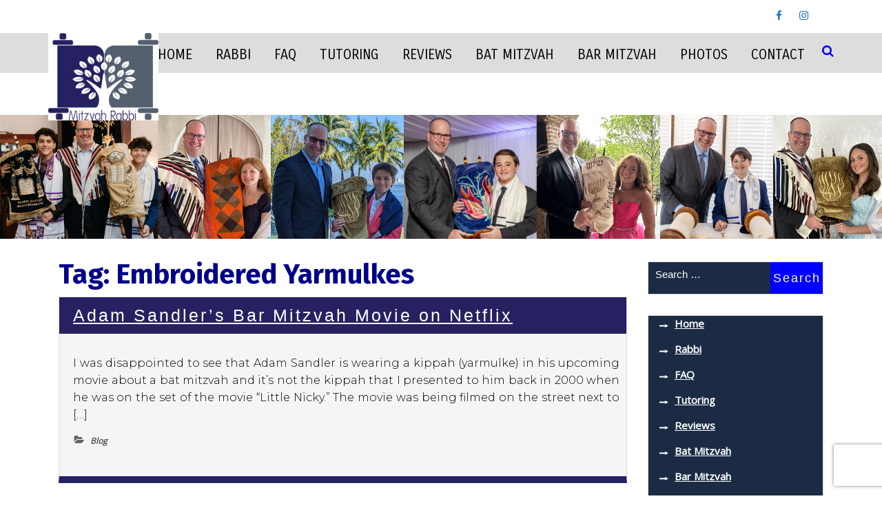

--- FILE ---
content_type: text/html; charset=UTF-8
request_url: https://mitzvahrabbi.com/tag/embroidered-yarmulkes/
body_size: 15724
content:
<!DOCTYPE html>
<html lang="en">
<head>
	<meta charset="UTF-8">
	<meta name="viewport" content="width=device-width">
	<link rel="profile" href="https://gmpg.org/xfn/11">
	<link rel="pingback" href="https://mitzvahrabbi.com/xmlrpc.php">
	<meta name='robots' content='index, follow, max-image-preview:large, max-snippet:-1, max-video-preview:-1' />

	<!-- This site is optimized with the Yoast SEO plugin v26.8 - https://yoast.com/product/yoast-seo-wordpress/ -->
	<title>Embroidered Yarmulkes Archives - Rabbi for Bar Mitzvah &amp; Bat Mitzvah Ceremonies - Any Venue</title>
	<link rel="canonical" href="https://mitzvahrabbi.com/tag/embroidered-yarmulkes/" />
	<meta property="og:locale" content="en_US" />
	<meta property="og:type" content="article" />
	<meta property="og:title" content="Embroidered Yarmulkes Archives - Rabbi for Bar Mitzvah &amp; Bat Mitzvah Ceremonies - Any Venue" />
	<meta property="og:url" content="https://mitzvahrabbi.com/tag/embroidered-yarmulkes/" />
	<meta property="og:site_name" content="Rabbi for Bar Mitzvah &amp; Bat Mitzvah Ceremonies - Any Venue" />
	<script type="application/ld+json" class="yoast-schema-graph">{"@context":"https://schema.org","@graph":[{"@type":"CollectionPage","@id":"https://mitzvahrabbi.com/tag/embroidered-yarmulkes/","url":"https://mitzvahrabbi.com/tag/embroidered-yarmulkes/","name":"Embroidered Yarmulkes Archives - Rabbi for Bar Mitzvah &amp; Bat Mitzvah Ceremonies - Any Venue","isPartOf":{"@id":"https://mitzvahrabbi.com/#website"},"breadcrumb":{"@id":"https://mitzvahrabbi.com/tag/embroidered-yarmulkes/#breadcrumb"},"inLanguage":"en"},{"@type":"BreadcrumbList","@id":"https://mitzvahrabbi.com/tag/embroidered-yarmulkes/#breadcrumb","itemListElement":[{"@type":"ListItem","position":1,"name":"Home","item":"https://mitzvahrabbi.com/"},{"@type":"ListItem","position":2,"name":"Embroidered Yarmulkes"}]},{"@type":"WebSite","@id":"https://mitzvahrabbi.com/#website","url":"https://mitzvahrabbi.com/","name":"Rabbi for Bar Mitzvah &amp; Bat Mitzvah Ceremonies - Any Venue","description":"Bar Mitzvah and Bat Mitzvah Services &amp; Tutoring","publisher":{"@id":"https://mitzvahrabbi.com/#organization"},"potentialAction":[{"@type":"SearchAction","target":{"@type":"EntryPoint","urlTemplate":"https://mitzvahrabbi.com/?s={search_term_string}"},"query-input":{"@type":"PropertyValueSpecification","valueRequired":true,"valueName":"search_term_string"}}],"inLanguage":"en"},{"@type":"Organization","@id":"https://mitzvahrabbi.com/#organization","name":"Rabbi for Bar Mitzvah and Bat Mitzvah (Live or Virtual)","url":"https://mitzvahrabbi.com/","logo":{"@type":"ImageObject","inLanguage":"en","@id":"https://mitzvahrabbi.com/#/schema/logo/image/","url":"https://mitzvahrabbi.com/wp-content/uploads/2018/04/rabbi-for-bar-mitzvah-008.jpg","contentUrl":"https://mitzvahrabbi.com/wp-content/uploads/2018/04/rabbi-for-bar-mitzvah-008.jpg","width":700,"height":850,"caption":"Rabbi for Bar Mitzvah and Bat Mitzvah (Live or Virtual)"},"image":{"@id":"https://mitzvahrabbi.com/#/schema/logo/image/"},"sameAs":["http://www.facebook.com/rabbijasonmiller","https://x.com/rabbijason","http://www.instagram.com/rabbijason","http://www.linkedin.com/in/rabbijason","http://www.pinterest.com/rabbijason","http://www.youtube.com/rabbijason"]}]}</script>
	<!-- / Yoast SEO plugin. -->


<link rel='dns-prefetch' href='//fonts.googleapis.com' />
<link rel="alternate" type="application/rss+xml" title="Rabbi for Bar Mitzvah &amp; Bat Mitzvah Ceremonies - Any Venue &raquo; Feed" href="https://mitzvahrabbi.com/feed/" />
<link rel="alternate" type="application/rss+xml" title="Rabbi for Bar Mitzvah &amp; Bat Mitzvah Ceremonies - Any Venue &raquo; Embroidered Yarmulkes Tag Feed" href="https://mitzvahrabbi.com/tag/embroidered-yarmulkes/feed/" />
<style id='wp-img-auto-sizes-contain-inline-css' type='text/css'>
img:is([sizes=auto i],[sizes^="auto," i]){contain-intrinsic-size:3000px 1500px}
/*# sourceURL=wp-img-auto-sizes-contain-inline-css */
</style>

<style id='wp-emoji-styles-inline-css' type='text/css'>

	img.wp-smiley, img.emoji {
		display: inline !important;
		border: none !important;
		box-shadow: none !important;
		height: 1em !important;
		width: 1em !important;
		margin: 0 0.07em !important;
		vertical-align: -0.1em !important;
		background: none !important;
		padding: 0 !important;
	}
/*# sourceURL=wp-emoji-styles-inline-css */
</style>
<link rel='stylesheet' id='wp-block-library-css' href='https://mitzvahrabbi.com/wp-includes/css/dist/block-library/style.min.css?ver=d414f0a9b7571f534114853200c89a01' type='text/css' media='all' />
<style id='global-styles-inline-css' type='text/css'>
:root{--wp--preset--aspect-ratio--square: 1;--wp--preset--aspect-ratio--4-3: 4/3;--wp--preset--aspect-ratio--3-4: 3/4;--wp--preset--aspect-ratio--3-2: 3/2;--wp--preset--aspect-ratio--2-3: 2/3;--wp--preset--aspect-ratio--16-9: 16/9;--wp--preset--aspect-ratio--9-16: 9/16;--wp--preset--color--black: #000000;--wp--preset--color--cyan-bluish-gray: #abb8c3;--wp--preset--color--white: #ffffff;--wp--preset--color--pale-pink: #f78da7;--wp--preset--color--vivid-red: #cf2e2e;--wp--preset--color--luminous-vivid-orange: #ff6900;--wp--preset--color--luminous-vivid-amber: #fcb900;--wp--preset--color--light-green-cyan: #7bdcb5;--wp--preset--color--vivid-green-cyan: #00d084;--wp--preset--color--pale-cyan-blue: #8ed1fc;--wp--preset--color--vivid-cyan-blue: #0693e3;--wp--preset--color--vivid-purple: #9b51e0;--wp--preset--gradient--vivid-cyan-blue-to-vivid-purple: linear-gradient(135deg,rgb(6,147,227) 0%,rgb(155,81,224) 100%);--wp--preset--gradient--light-green-cyan-to-vivid-green-cyan: linear-gradient(135deg,rgb(122,220,180) 0%,rgb(0,208,130) 100%);--wp--preset--gradient--luminous-vivid-amber-to-luminous-vivid-orange: linear-gradient(135deg,rgb(252,185,0) 0%,rgb(255,105,0) 100%);--wp--preset--gradient--luminous-vivid-orange-to-vivid-red: linear-gradient(135deg,rgb(255,105,0) 0%,rgb(207,46,46) 100%);--wp--preset--gradient--very-light-gray-to-cyan-bluish-gray: linear-gradient(135deg,rgb(238,238,238) 0%,rgb(169,184,195) 100%);--wp--preset--gradient--cool-to-warm-spectrum: linear-gradient(135deg,rgb(74,234,220) 0%,rgb(151,120,209) 20%,rgb(207,42,186) 40%,rgb(238,44,130) 60%,rgb(251,105,98) 80%,rgb(254,248,76) 100%);--wp--preset--gradient--blush-light-purple: linear-gradient(135deg,rgb(255,206,236) 0%,rgb(152,150,240) 100%);--wp--preset--gradient--blush-bordeaux: linear-gradient(135deg,rgb(254,205,165) 0%,rgb(254,45,45) 50%,rgb(107,0,62) 100%);--wp--preset--gradient--luminous-dusk: linear-gradient(135deg,rgb(255,203,112) 0%,rgb(199,81,192) 50%,rgb(65,88,208) 100%);--wp--preset--gradient--pale-ocean: linear-gradient(135deg,rgb(255,245,203) 0%,rgb(182,227,212) 50%,rgb(51,167,181) 100%);--wp--preset--gradient--electric-grass: linear-gradient(135deg,rgb(202,248,128) 0%,rgb(113,206,126) 100%);--wp--preset--gradient--midnight: linear-gradient(135deg,rgb(2,3,129) 0%,rgb(40,116,252) 100%);--wp--preset--font-size--small: 13px;--wp--preset--font-size--medium: 20px;--wp--preset--font-size--large: 36px;--wp--preset--font-size--x-large: 42px;--wp--preset--spacing--20: 0.44rem;--wp--preset--spacing--30: 0.67rem;--wp--preset--spacing--40: 1rem;--wp--preset--spacing--50: 1.5rem;--wp--preset--spacing--60: 2.25rem;--wp--preset--spacing--70: 3.38rem;--wp--preset--spacing--80: 5.06rem;--wp--preset--shadow--natural: 6px 6px 9px rgba(0, 0, 0, 0.2);--wp--preset--shadow--deep: 12px 12px 50px rgba(0, 0, 0, 0.4);--wp--preset--shadow--sharp: 6px 6px 0px rgba(0, 0, 0, 0.2);--wp--preset--shadow--outlined: 6px 6px 0px -3px rgb(255, 255, 255), 6px 6px rgb(0, 0, 0);--wp--preset--shadow--crisp: 6px 6px 0px rgb(0, 0, 0);}:where(.is-layout-flex){gap: 0.5em;}:where(.is-layout-grid){gap: 0.5em;}body .is-layout-flex{display: flex;}.is-layout-flex{flex-wrap: wrap;align-items: center;}.is-layout-flex > :is(*, div){margin: 0;}body .is-layout-grid{display: grid;}.is-layout-grid > :is(*, div){margin: 0;}:where(.wp-block-columns.is-layout-flex){gap: 2em;}:where(.wp-block-columns.is-layout-grid){gap: 2em;}:where(.wp-block-post-template.is-layout-flex){gap: 1.25em;}:where(.wp-block-post-template.is-layout-grid){gap: 1.25em;}.has-black-color{color: var(--wp--preset--color--black) !important;}.has-cyan-bluish-gray-color{color: var(--wp--preset--color--cyan-bluish-gray) !important;}.has-white-color{color: var(--wp--preset--color--white) !important;}.has-pale-pink-color{color: var(--wp--preset--color--pale-pink) !important;}.has-vivid-red-color{color: var(--wp--preset--color--vivid-red) !important;}.has-luminous-vivid-orange-color{color: var(--wp--preset--color--luminous-vivid-orange) !important;}.has-luminous-vivid-amber-color{color: var(--wp--preset--color--luminous-vivid-amber) !important;}.has-light-green-cyan-color{color: var(--wp--preset--color--light-green-cyan) !important;}.has-vivid-green-cyan-color{color: var(--wp--preset--color--vivid-green-cyan) !important;}.has-pale-cyan-blue-color{color: var(--wp--preset--color--pale-cyan-blue) !important;}.has-vivid-cyan-blue-color{color: var(--wp--preset--color--vivid-cyan-blue) !important;}.has-vivid-purple-color{color: var(--wp--preset--color--vivid-purple) !important;}.has-black-background-color{background-color: var(--wp--preset--color--black) !important;}.has-cyan-bluish-gray-background-color{background-color: var(--wp--preset--color--cyan-bluish-gray) !important;}.has-white-background-color{background-color: var(--wp--preset--color--white) !important;}.has-pale-pink-background-color{background-color: var(--wp--preset--color--pale-pink) !important;}.has-vivid-red-background-color{background-color: var(--wp--preset--color--vivid-red) !important;}.has-luminous-vivid-orange-background-color{background-color: var(--wp--preset--color--luminous-vivid-orange) !important;}.has-luminous-vivid-amber-background-color{background-color: var(--wp--preset--color--luminous-vivid-amber) !important;}.has-light-green-cyan-background-color{background-color: var(--wp--preset--color--light-green-cyan) !important;}.has-vivid-green-cyan-background-color{background-color: var(--wp--preset--color--vivid-green-cyan) !important;}.has-pale-cyan-blue-background-color{background-color: var(--wp--preset--color--pale-cyan-blue) !important;}.has-vivid-cyan-blue-background-color{background-color: var(--wp--preset--color--vivid-cyan-blue) !important;}.has-vivid-purple-background-color{background-color: var(--wp--preset--color--vivid-purple) !important;}.has-black-border-color{border-color: var(--wp--preset--color--black) !important;}.has-cyan-bluish-gray-border-color{border-color: var(--wp--preset--color--cyan-bluish-gray) !important;}.has-white-border-color{border-color: var(--wp--preset--color--white) !important;}.has-pale-pink-border-color{border-color: var(--wp--preset--color--pale-pink) !important;}.has-vivid-red-border-color{border-color: var(--wp--preset--color--vivid-red) !important;}.has-luminous-vivid-orange-border-color{border-color: var(--wp--preset--color--luminous-vivid-orange) !important;}.has-luminous-vivid-amber-border-color{border-color: var(--wp--preset--color--luminous-vivid-amber) !important;}.has-light-green-cyan-border-color{border-color: var(--wp--preset--color--light-green-cyan) !important;}.has-vivid-green-cyan-border-color{border-color: var(--wp--preset--color--vivid-green-cyan) !important;}.has-pale-cyan-blue-border-color{border-color: var(--wp--preset--color--pale-cyan-blue) !important;}.has-vivid-cyan-blue-border-color{border-color: var(--wp--preset--color--vivid-cyan-blue) !important;}.has-vivid-purple-border-color{border-color: var(--wp--preset--color--vivid-purple) !important;}.has-vivid-cyan-blue-to-vivid-purple-gradient-background{background: var(--wp--preset--gradient--vivid-cyan-blue-to-vivid-purple) !important;}.has-light-green-cyan-to-vivid-green-cyan-gradient-background{background: var(--wp--preset--gradient--light-green-cyan-to-vivid-green-cyan) !important;}.has-luminous-vivid-amber-to-luminous-vivid-orange-gradient-background{background: var(--wp--preset--gradient--luminous-vivid-amber-to-luminous-vivid-orange) !important;}.has-luminous-vivid-orange-to-vivid-red-gradient-background{background: var(--wp--preset--gradient--luminous-vivid-orange-to-vivid-red) !important;}.has-very-light-gray-to-cyan-bluish-gray-gradient-background{background: var(--wp--preset--gradient--very-light-gray-to-cyan-bluish-gray) !important;}.has-cool-to-warm-spectrum-gradient-background{background: var(--wp--preset--gradient--cool-to-warm-spectrum) !important;}.has-blush-light-purple-gradient-background{background: var(--wp--preset--gradient--blush-light-purple) !important;}.has-blush-bordeaux-gradient-background{background: var(--wp--preset--gradient--blush-bordeaux) !important;}.has-luminous-dusk-gradient-background{background: var(--wp--preset--gradient--luminous-dusk) !important;}.has-pale-ocean-gradient-background{background: var(--wp--preset--gradient--pale-ocean) !important;}.has-electric-grass-gradient-background{background: var(--wp--preset--gradient--electric-grass) !important;}.has-midnight-gradient-background{background: var(--wp--preset--gradient--midnight) !important;}.has-small-font-size{font-size: var(--wp--preset--font-size--small) !important;}.has-medium-font-size{font-size: var(--wp--preset--font-size--medium) !important;}.has-large-font-size{font-size: var(--wp--preset--font-size--large) !important;}.has-x-large-font-size{font-size: var(--wp--preset--font-size--x-large) !important;}
/*# sourceURL=global-styles-inline-css */
</style>

<style id='classic-theme-styles-inline-css' type='text/css'>
/*! This file is auto-generated */
.wp-block-button__link{color:#fff;background-color:#32373c;border-radius:9999px;box-shadow:none;text-decoration:none;padding:calc(.667em + 2px) calc(1.333em + 2px);font-size:1.125em}.wp-block-file__button{background:#32373c;color:#fff;text-decoration:none}
/*# sourceURL=/wp-includes/css/classic-themes.min.css */
</style>
<link rel='stylesheet' id='contact-form-7-css' href='https://mitzvahrabbi.com/wp-content/plugins/contact-form-7/includes/css/styles.css?ver=6.1.4' type='text/css' media='all' />
<link rel='stylesheet' id='collapscore-css-css' href='https://mitzvahrabbi.com/wp-content/plugins/jquery-collapse-o-matic/css/core_style.css?ver=1.0' type='text/css' media='all' />
<link rel='stylesheet' id='collapseomatic-css-css' href='https://mitzvahrabbi.com/wp-content/plugins/jquery-collapse-o-matic/css/light_style.css?ver=1.6' type='text/css' media='all' />
<link rel='stylesheet' id='hotel-resort-pro-font-css' href='//fonts.googleapis.com/css?family=PT+Sans%3A300%2C400%2C600%2C700%2C800%2C900%7CRoboto%3A400%2C700%7CRoboto+Condensed%3A400%2C700%7COpen+Sans%7COverpass%7CMontserrat%3A300%2C400%2C600%2C700%2C800%2C900%7CPlayball%3A300%2C400%2C600%2C700%2C800%2C900%7CAlegreya%3A300%2C400%2C600%2C700%2C800%2C900%7CJulius+Sans+One%7CArsenal%7CSlabo%7CLato%7COverpass+Mono%7CSource+Sans+Pro%7CRaleway%7CMerriweather%7CDroid+Sans%7CDancing+Script%7CRubik%7CLora%7CUbuntu%7CCabin%7CArimo%7CPlayfair+Display%7CQuicksand%7CPadauk%7CMuli%7CInconsolata%7CBitter%7CPacifico%7CIndie+Flower%7CVT323%7CDosis%7CFrank+Ruhl+Libre%7CFjalla+One%7COxygen%7CArvo%7CNoto+Serif%7CLobster%7CCrimson+Text%7CYanone+Kaffeesatz%7CAnton%7CLibre+Baskerville%7CBree+Serif%7CGloria+Hallelujah%7CJosefin+Sans%7CAbril+Fatface%7CVarela+Round%7CVampiro+One%7CShadows+Into+Light%7CCuprum%7CRokkitt%7CVollkorn%7CFrancois+One%7COrbitron%7CPatua+One%7CAcme%7CSatisfy%7CJosefin+Slab%7CQuattrocento+Sans%7CArchitects+Daughter%7CRusso+One%7CMonda%7CRighteous%7CLobster+Two%7CHammersmith+One%7CCourgette%7CPermanent+Marker%7CCherry+Swash%7CCormorant+Garamond%7CPoiret+One%7CBenchNine%7CEconomica%7CHandlee%7CCardo%7CAlfa+Slab+One%7CAveria+Serif+Libre%7CCookie%7CChewy%7CGreat+Vibes%7CComing+Soon%7CPhilosopher%7CDays+One%7CKanit%7CShrikhand%7CTangerine%7CIM+Fell+English+SC%7CBoogaloo%7CBangers%7CFredoka+One%7CBad+Script%7CVolkhov%7CShadows+Into+Light+Two%7CMarck+Script%7CSacramento&#038;ver=d414f0a9b7571f534114853200c89a01' type='text/css' media='all' />
<link rel='stylesheet' id='hotel-resort-pro-bootstrap-style-css' href='https://mitzvahrabbi.com/wp-content/themes/hotel-resort-pro/css/bootstrap.min.css?ver=d414f0a9b7571f534114853200c89a01' type='text/css' media='all' />
<link rel='stylesheet' id='hotel-resort-pro-basic-style-css' href='https://mitzvahrabbi.com/wp-content/themes/hotel-resort-pro/style.css?ver=d414f0a9b7571f534114853200c89a01' type='text/css' media='all' />
<style id='hotel-resort-pro-basic-style-inline-css' type='text/css'>

			#header .top-contact {
			    color:#1e73be;
			    border-left: 1px solid #1e73be;
			}
			.add_field{
			    border-right: 1px solid #1e73be;
			}
			#header .social-media a i{
				color:#1e73be;
			}
			#header .top-contact{
			    font-family: Raleway;
			}
			#header .logo a,#header .logo p{
				color:hotel-resort-pro;
			}
			#header .logo a,#header .logo p{
				font-family:hotel-resort-pro;
			}
			#header .nav ul li a{
			    color:hotel-resort-pro;
			}
			#header .nav ul{
			    font-family: hotel-resort-pro;
			}
			#header .nav ul li a:hover,#header .nav ul li.current_page_item a{
			    color: #1e73be;
			}
			#header .nav ul li:hover > ul
			{
			    background:hotel-resort-pro;
			}
			#header .nav ul.sub-menu li a:hover {
			    background:#1e73be;
			}
			.toggle a{
			    background:#1e73be;
			}
			@media screen and (max-width: 720px){
			    #header .nav ul,#header .nav{
			        background: ;
			    }
			}


			#slider h2{
			    color:;
			    font-family: ;
			}
			#slider p{
			    color:;
			    font-family: ; 
			}
			#slider .btn-primary{
			    color:;
			    font-family: ;
			    border: 2px solid ;
			}
			#slider .btn-primary{
			    background: ; 
			}
			#slider .btn-primary:hover{
			    background: ; 
			}


			#welcome h2{
			    color:;
			    font-family: ;
			}
			#welcome p.sec_subtitle{
			    color:;
			    font-family: ; 
			}
			p.img_inner_text{
			    color:;
			    font-family: ; 
			}


			#our_restaurant h2{
			    color:;
			    font-family: ;
			}
			#our_restaurant p.sec_subtitle{
			    color:;
			    font-family: ; 
			}
			p.restaurant_sec_desc{
			    color:;
			    font-family: ; 
			}

			#today-special h2{
			    color:;
			    font-family: ;
			}
			#today-special p.sec_subtitle{
			    color:;
			    font-family: ; 
			}
			.woocommerce ul.products li.product .woocommerce-loop-product__title{
			    color:;
			    font-family: ; 
			}
			.woocommerce ul.products li.product .price, 
			.woocommerce div.product p.price, .woocommerce a.button{
			    color:;
			    font-family: ; 
			}
			.woocommerce #respond input#submit.alt, .woocommerce a.button.alt, 
			.woocommerce button.button.alt, .woocommerce input.button.alt,
			.woocommerce a.button,
			.woocommerce ul.products li.product .price, .woocommerce div.product p.price{
			    background:;
			}


			#services h2{
			    color:;
			    font-family: ;
			}
			#services p.sec_subtitle{
			    color:;
			    font-family: ; 
			}
			#services h4{
			    color:;
			    font-family: ; 
			}
			#services .box-content p{
			    color:;
			    font-family: ;
			}


			#virtual_tour h2{
			    color:;
			    font-family: ;
			}
			#virtual_tour p.sec_subtitle{
			    color:;
			    font-family: ; 
			}	

			#accomodation h2{
			    color:;
			    font-family: ;
			}
			#accomodation p.sec_subtitle{
			    color:;
			    font-family: ; 
			}	
			h4.accomodation_name{
			    color:;
			    font-family: ;
			}
			#accomodation .acc_details p{
			    color:;
			    font-family: ; 
			}	
			#accomodation .button-box a{
			    background: ; 
			    color:;
			    font-family: ; 
			    border: 2px solid ;
			}	
			#accomodation .box_one a:hover{
			    background: ; 
			    color:;
			    border: 2px solid ;
			}
			#accomodation .box_two a:hover{
			    background: ; 
			    color:;
			    border: 2px solid ;
			}
			.acc_price{
			    background: ; 
			    color:;
			    font-family: ; 
			}

			#friendly_team h2{
			    color:;
			    font-family: ;
			}
			#friendly_team p.sec_subtitle{
			    color:;
			    font-family: ; 
			}
			#friendly_team .img_outer_div:hover{
			    border: 2px solid ;
			}
			#friendly_team h4{
			    color:;
			    font-family: ; 
			}
			#friendly_team h6{
			    color:;
			    font-family: ; 
			}
			#friendly_team .innerdarkbox p{
			    color:;
			    font-family: ; 
			}	
			#friendly_team p.social_icon span a{
			    background: ;
			    color: ;
			    border: 1px solid ;
			}

			section#gallery_sec h2{
			    color:;
			    font-family: ; 
			}
			#gallery_sec p.sec_subtitle{
			    color:;
			    font-family: ; 
			}
			#gallery_sec .gallery.section a{
			    color:;
			    font-family: ; 
			}


	    	#testimonial h2{
			    color:#1e73be;
			    font-family: Muli; 
			}

			.testimonial-mainbox p, .testimonial-mainbox h4, .testimonial-mainbox h6{
			    color:#1e73be;
			    font-family: Ubuntu; 
			}

			#latest_post h2{
			    color:;
			    font-family: ; 
			}

			#latest_post p.sec_subtitle{
			    color:;
			    font-family: ; 
			}

			.post-box a{
			    color:;
			    font-family: ; 
			}

			.post-content{
			    color:;
			    font-family: ; 
			}

			.button-box span{
			    color:;
			    font-family: ; 
			}
			.button-box i{
				color:;
			}

			#get_update h2{
			    color:#ffffff;
			    font-family: ; 
			}

			#get_update p.sec_subtitle{
			    color:#1e73be;
			    font-family: ; 
			}

			#blog_post h2{
			    color:;
			    font-family: ; 
			}

			#blog_post p.sec_subtitle{
			    color:;
			    font-family: ; 
			}

			#blog_post .post_dates{
			    color:;
			    font-family: ; 
			}

			#blog_post .blog-content{
			    color:;
			    font-family: ; 
			}

			#blog_post .button-section a{
			    color:;
			    font-family: ;
			    background: ; 
			}

			.post_dates:hover span{
			    color:;
			}
			#blog_post .button-section:hover a{
				background:;
			}

			#footer .copyright p,#footer .copyright a,span.copyright_subtext{
				color:;
				font-family:Bree Serif;
			}

			#footer h3{
			    color:;
			    font-family:;
			}

			#footer p, #footer .para_5 a, #footer ul li a{
			    color:;
			    font-family:;
			}

			.custom-social-icons a{
			    color:;
			}

			.custom-social-icons a:hover i{
			    color:;
			}

			span.title_part{
			    color:;
			    font-family:;
			}
			span.title_part_two {
			    color:;
			    font-family:;
			}
			h3.contact_page_info:after {
			    background:;
			}
			p.location_subtitle{
			    color:;
			    font-family:;
			}
			h3.contact-page{
			    color:;
			    font-family:;
			}
			.contact-location, .contact-call, .contact-email{
			    color:;
			    font-family:;
			}
			.page-template-contact input[type="submit"]{
			    color:;
			    font-family:;
			}
			.page-template-contact input[type="submit"]{
				background:;
			}

			
/*# sourceURL=hotel-resort-pro-basic-style-inline-css */
</style>
<link rel='stylesheet' id='hotel-resort-pro-editor-style-css' href='https://mitzvahrabbi.com/wp-content/themes/hotel-resort-pro/editor-style.css?ver=d414f0a9b7571f534114853200c89a01' type='text/css' media='all' />
<link rel='stylesheet' id='hotel-resort-pro-animation-wow-css' href='https://mitzvahrabbi.com/wp-content/themes/hotel-resort-pro/css/animate.css?ver=d414f0a9b7571f534114853200c89a01' type='text/css' media='all' />
<link rel='stylesheet' id='hotel-resort-pro-font-awesome-css' href='https://mitzvahrabbi.com/wp-content/themes/hotel-resort-pro/css/font-awesome.min.css?ver=d414f0a9b7571f534114853200c89a01' type='text/css' media='all' />
<link rel='stylesheet' id='hotel-resort-pro-effect-css' href='https://mitzvahrabbi.com/wp-content/themes/hotel-resort-pro/css/effect.css?ver=d414f0a9b7571f534114853200c89a01' type='text/css' media='all' />
<link rel='stylesheet' id='hotel-resort-pro-bx-style-css' href='https://mitzvahrabbi.com/wp-content/themes/hotel-resort-pro/css/jquery.bxslider.css?ver=d414f0a9b7571f534114853200c89a01' type='text/css' media='all' />
<link rel='stylesheet' id='fancybox-css' href='https://mitzvahrabbi.com/wp-content/plugins/easy-fancybox/fancybox/1.5.4/jquery.fancybox.min.css?ver=d414f0a9b7571f534114853200c89a01' type='text/css' media='screen' />
<link rel='stylesheet' id='ubermenu-css' href='https://mitzvahrabbi.com/wp-content/plugins/ubermenu/pro/assets/css/ubermenu.min.css?ver=3.8.5' type='text/css' media='all' />
<link rel='stylesheet' id='ubermenu-black-white-2-css' href='https://mitzvahrabbi.com/wp-content/plugins/ubermenu/assets/css/skins/blackwhite2.css?ver=d414f0a9b7571f534114853200c89a01' type='text/css' media='all' />
<link rel='stylesheet' id='ubermenu-font-awesome-all-css' href='https://mitzvahrabbi.com/wp-content/plugins/ubermenu/assets/fontawesome/css/all.min.css?ver=d414f0a9b7571f534114853200c89a01' type='text/css' media='all' />
<script type="text/javascript" src="https://mitzvahrabbi.com/wp-includes/js/jquery/jquery.min.js?ver=3.7.1" id="jquery-core-js"></script>
<script type="text/javascript" src="https://mitzvahrabbi.com/wp-includes/js/jquery/jquery-migrate.min.js?ver=3.4.1" id="jquery-migrate-js"></script>
<link rel="https://api.w.org/" href="https://mitzvahrabbi.com/wp-json/" /><link rel="alternate" title="JSON" type="application/json" href="https://mitzvahrabbi.com/wp-json/wp/v2/tags/181" /><link rel="EditURI" type="application/rsd+xml" title="RSD" href="https://mitzvahrabbi.com/xmlrpc.php?rsd" />
	<link rel="preconnect" href="https://fonts.googleapis.com">
	<link rel="preconnect" href="https://fonts.gstatic.com">
	<link href='https://fonts.googleapis.com/css2?display=swap&family=Carrois+Gothic+SC&family=Hind+Guntur:wght@300&family=Fira+Sans:wght@300;700&family=Alef:wght@700' rel='stylesheet'><meta name="generator" content="performance-lab 4.0.1; plugins: ">
<style id="ubermenu-custom-generated-css">
/** Font Awesome 4 Compatibility **/
.fa{font-style:normal;font-variant:normal;font-weight:normal;font-family:FontAwesome;}

/** UberMenu Custom Menu Styles (Customizer) **/
/* main */
 .ubermenu-responsive-toggle.ubermenu-responsive-toggle-main { background:#1e73be; }


/* Status: Loaded from Transient */

</style>	<style type="text/css">
		</style>
	<!-- Google Tag Manager -->
<script>(function(w,d,s,l,i){w[l]=w[l]||[];w[l].push({'gtm.start':
new Date().getTime(),event:'gtm.js'});var f=d.getElementsByTagName(s)[0],
j=d.createElement(s),dl=l!='dataLayer'?'&l='+l:'';j.async=true;j.src=
'https://www.googletagmanager.com/gtm.js?id='+i+dl;f.parentNode.insertBefore(j,f);
})(window,document,'script','dataLayer','GTM-NGB7TCQ');</script>
<!-- End Google Tag Manager -->
<!-- Global site tag (gtag.js) - Google Analytics -->
<script async src="https://www.googletagmanager.com/gtag/js?id=UA-165983677-1"></script>
<script>
  window.dataLayer = window.dataLayer || [];
  function gtag(){dataLayer.push(arguments);}
  gtag('js', new Date());

  gtag('config', 'UA-165983677-1');
</script>
<!-- Global site tag (gtag.js) - Google Ads: 543662458 -->
<script async src="https://www.googletagmanager.com/gtag/js?id=AW-543662458"></script>
<script>
  window.dataLayer = window.dataLayer || [];
  function gtag(){dataLayer.push(arguments);}
  gtag('js', new Date());

  gtag('config', 'AW-543662458');
</script>
<script>
  gtag('config', 'AW-543662458/BzqNCJ-6zqsDEPrCnoMC', {
    'phone_conversion_number': '248-535-7090'
  });
</script>
<!-- Global site tag (gtag.js) - Google Analytics -->
<script async src="https://www.googletagmanager.com/gtag/js?id=G-CNE5217ET6"></script>
<script>
  window.dataLayer = window.dataLayer || [];
  function gtag(){dataLayer.push(arguments);}
  gtag('js', new Date());

  gtag('config', 'G-CNE5217ET6');
</script><link rel="icon" href="https://mitzvahrabbi.com/wp-content/uploads/2021/09/cropped-The-Mitzvah-Rabbi-Logo-1-32x32.png" sizes="32x32" />
<link rel="icon" href="https://mitzvahrabbi.com/wp-content/uploads/2021/09/cropped-The-Mitzvah-Rabbi-Logo-1-192x192.png" sizes="192x192" />
<link rel="apple-touch-icon" href="https://mitzvahrabbi.com/wp-content/uploads/2021/09/cropped-The-Mitzvah-Rabbi-Logo-1-180x180.png" />
<meta name="msapplication-TileImage" content="https://mitzvahrabbi.com/wp-content/uploads/2021/09/cropped-The-Mitzvah-Rabbi-Logo-1-270x270.png" />
		<style type="text/css" id="wp-custom-css">
			
#welcome p.sec_subtitle {
	font-size: 24px;
}
.default_banner_div h1.template-title
{
	display:none;
}
#sidebar .tagcloud a {
	background: none !important;
	color: #FFF !important;
	font-family: Arial;
}
.collapseomatic_excerpt, .collapseomatic_content {
	font-size: 14pt;
	font-family: Arial;
}
.collapseomatic {
	font-family: Arial;
}
#footer input[type="submit"]
{
	background-color: blue !important;
}
#header i.fa.fa-search
{
	color: blue !important;
}
input[type="submit"]
{
	background-color: blue !important;
	border-color: #000 !important;
}

#sidebar h3 {
	color: #FFF !important;
}
.toggle {
	background: ##262161 !important;
}
strong {
  font-weight: bold;
}
.date-box {
	display:none;
}
#sidebar input[type="submit"] {
	font-size: 18px !important;
}
.wp-caption-text {
	text-align: center !important;
}
#header .top-contact {
	display: none;
}
.wp-caption-text {
	line-height: revert !important;
	padding: 10px;
}
li {
	font-size: 16px !important;
}
blockquote {
	margin: 45px;
}
.default_banner img {
    padding-top: 60px;
}
/* Make footer form text smaller */
footer .wpcf7 input[type="text"],
footer .wpcf7 input[type="tel"],
footer .wpcf7 input[type="email"],
footer .wpcf7 textarea {
    font-size: 11px;
    padding: 6px 8px;
}

/* Optional: make submit button match smaller style */
footer .wpcf7 input[type="submit"] {
    font-size: 12px;
    padding: 6px 10px;
}
/* Hide any “Powered by” or review button from Google Reviews widgets */
[class*="powered"],
[class*="Powered"],
[class*="review-button"],
[class*="write-review"],
[class*="WriteReview"],
iframe[src*="googlereviewwidget"],
iframe[src*="reviews"] {
  display: none !important;
}
/* Hide widget iframe entirely (including button) */
iframe[src*="google"] {
  display: none !important;
}
.global-styles, .eapps-widget-toolbar, .eapps,  {
display: none !important;
}
/* Hide Elfsight "Free Google Reviews Widget" button */
.es-widget-background-content a[href*="elfsight.com"] {
  display: none !important;
}
/* Hide Elfsight branding link specifically */
.es-widget-background-content a[target="_blank"][rel="noreferrer"] {
  display: none !important;
}
		</style>
			<style id="egf-frontend-styles" type="text/css">
		#header .nav ul li {font-family: 'Carrois Gothic SC', sans-serif!important;font-size: 20px!important;font-style: normal!important;font-weight: 400!important;line-height: 1.5!important;} p {font-family: 'Hind Guntur', sans-serif;font-size: 18px;font-style: normal;font-weight: 300;} p.restaurant_sec_desc {font-size: 17px!important;} h1 {color: #0000ff;} h1 {color: #00008b!important;font-family: 'Fira Sans', sans-serif!important;font-style: normal!important;font-weight: 700!important;} h2 {font-family: 'Fira Sans', sans-serif!important;font-style: normal!important;font-weight: 300!important;} section .innerdarkbox {color: #ffffff!important;font-family: 'Alef', sans-serif!important;font-style: normal!important;font-weight: 700!important;} h3 {font-family: 'Century Gothic', sans-serif!important;font-style: normal!important;font-weight: 400!important;letter-spacing: 1px!important;line-height: 1.3!important;text-transform: none!important;} #sidebar input[type="submit"] {font-family: 'Arial', sans-serif!important;font-style: normal!important;font-weight: 400!important;} h2 {} h3 {} h4 {} h5 {} h6 {} 	</style>
	</head>
<body data-rsssl=1 class="archive tag tag-embroidered-yarmulkes tag-181 wp-custom-logo wp-theme-hotel-resort-pro metaslider-plugin">
<!-- Google Tag Manager (noscript) -->
<noscript><iframe src="https://www.googletagmanager.com/ns.html?id=GTM-NGB7TCQ"
height="0" width="0" style="display:none;visibility:hidden"></iframe></noscript>
<!-- End Google Tag Manager (noscript) -->
  <div class="toggle"><a class="toggleMenu" href="#"><i class="fa fa-bars" aria-hidden="true"></i>Menu</a></div>
  
  <div id="header">
  

      <div class="header-top" style="">
    <div class="container">
        <div class="row">
            <div class="col-md-12 col-lg-7 col-sm-7 col-xs-7">
             <div class="row">
                <div class="top-contact col-md-3 col-xs-12 col-sm-3">
                                      <i class="fa fa-phone" aria-hidden="true"></i><p class="phone">248.535.7090</p>
                                   </div>   
                <div class="top-contact col-md-4 col-xs-12 col-sm-4">
                                      <i class="fa fa-mail" aria-hidden="true"></i><p class="mail">mitzvahrabbi@gmail.com</p>
                                  </div>
                <div class="top-contact col-md-5 col-xs-12 col-sm-5 add_field">
                                  </div>
              </div>
            </div>
            <div class="col-md-12 col-lg-5 col-sm-5 col-xs-5">
                <div class="social-media">
                                                               <a href="https://www.facebook.com/mitzvahrabbi"><i class="fa fa-facebook" aria-hidden="true"></i></a>
                                                                                                      <a href="https://www.instagram.com/mitzvahrabbi"><i class="fa fa-instagram" aria-hidden="true"></i></a>
                                                        </div>
            </div>
        </div>
    </div>
  </div>
      <div class="header" style="">
    <div class="container">
      <div class="row">
        <div class="logo col-lg-2 col-md-2 col-sm-12 wow bounceInDown">
          <a href="https://mitzvahrabbi.com/" class="custom-logo-link" rel="home"><img width="240" height="191" src="https://mitzvahrabbi.com/wp-content/uploads/2025/01/cropped-Mitzvah-Rabbi-Logo-JPEG.jpg" class="custom-logo" alt="Mitzvah Rabbi Logo" decoding="async" /></a>        </div>
        <div class="menubox col-lg-12 col-md-10 col-sm-12 offset-md-2 offset-lg-0">
          <div id="mySidenav" class="nav">
            <div class="menu-main-menu-container"><ul id="menu-main-menu" class="menu"><li id="menu-item-5646" class="menu-item menu-item-type-custom menu-item-object-custom menu-item-5646"><a href="/">Home</a></li>
<li id="menu-item-45" class="menu-item menu-item-type-post_type menu-item-object-page menu-item-45"><a href="https://mitzvahrabbi.com/about-the-rabbi/">Rabbi</a></li>
<li id="menu-item-3763" class="menu-item menu-item-type-post_type menu-item-object-page menu-item-3763"><a href="https://mitzvahrabbi.com/faq/">FAQ</a></li>
<li id="menu-item-695" class="menu-item menu-item-type-custom menu-item-object-custom menu-item-695"><a href="/bar-mitzvah-tutoring-virtual/">Tutoring</a></li>
<li id="menu-item-46" class="menu-item menu-item-type-post_type menu-item-object-page menu-item-46"><a href="https://mitzvahrabbi.com/testimonials/">Reviews</a></li>
<li id="menu-item-43" class="menu-item menu-item-type-post_type menu-item-object-page menu-item-43"><a href="https://mitzvahrabbi.com/bat-mitzvah/">Bat Mitzvah</a></li>
<li id="menu-item-44" class="menu-item menu-item-type-post_type menu-item-object-page menu-item-44"><a href="https://mitzvahrabbi.com/bar-mitzvah/">Bar Mitzvah</a></li>
<li id="menu-item-449" class="menu-item menu-item-type-post_type menu-item-object-page menu-item-449"><a href="https://mitzvahrabbi.com/photo-gallery/">Photos</a></li>
<li id="menu-item-17" class="menu-item menu-item-type-post_type menu-item-object-page menu-item-17"><a href="https://mitzvahrabbi.com/contact/">Contact</a></li>
</ul></div>                        <form role="search" method="get" class="search-form" action="https://mitzvahrabbi.com/">
              <div class="test">
              <button type="submit" class="search-submit"><span class="screen-reader-text">Search</span>
              <span><i class="display_icon fa fa-search" aria-hidden="true"></i></span></button> 
              <span><i class="fa fa-search" aria-hidden="true"></i></span></button>          
              <input type="search" id="" class="search-field" placeholder="Type to search.." value="" name="s" />
            </div>
            </form>
                      </div>
          <div class="clearfix"></div>
                    </div> 
      </div>       
    </div>
  </div>
  <!--  
  <img class="offer_section" src="https://mitzvahrabbi.com/wp-content/themes/hotel-resort-pro/images/offer.png" alt="">
    <div class="offer_sec">
      <p class="offer_desc">Special offer on booking.</p>
      <hr>
      <p class="offer_percent"><span class="percent_off">50</span><span class="perc_symbol">%</span><sup>off</sup></p>
    </div> 
      -->
</div>
<div class="default_banner"><img src="https://mitzvahrabbi.com/wp-content/themes/hotel-resort-pro/images/banner_default.jpg" alt="default banner"></div>

<div class="container">
	<div class="middle-align">
		<div class="row">
			<div class="col-md-9" id="content-lt">
				<h1>Tag: <span>Embroidered Yarmulkes</span></h1>					                						<div class="post-wrap">
						  <h3 class="section-title"><a href="https://mitzvahrabbi.com/adam-sandlers-bar-mitzvah-movie-on-netflix/" title="Adam Sandler&#8217;s Bar Mitzvah Movie on Netflix">Adam Sandler&#8217;s Bar Mitzvah Movie on Netflix</a></h3>
						  <div id="post-9849" class="inner-service post-9849 post type-post status-publish format-standard hentry category-blog tag-adam-sandler tag-bar-mitzvah tag-bar-mitzvah-kippah tag-bar-mitzvah-yarmulke tag-bat-mitzvah tag-bat-mitzvahs tag-embroidered-kippah tag-embroidered-kippahs tag-embroidered-yarmulkes tag-fiona-rosenbloom tag-hollywood tag-idina-menzel tag-jewish tag-jewish-theological-seminary tag-jts tag-movies tag-netflix tag-new-york tag-rabbi tag-toronto tag-you-are-so-not-invited-to-my-bat-mitzvah">   
						  	<div class="date-box"><a href="https://mitzvahrabbi.com/adam-sandlers-bar-mitzvah-movie-on-netflix/">August 9, 2022</a></div>
						      <div class="box-image">
						        	
						      </div>
						      <div class="new-text">
						        <p>I was disappointed to see that Adam Sandler is wearing a kippah (yarmulke) in his upcoming movie about a bat mitzvah and it&#8217;s not the kippah that I presented to him back in 2000 when he was on the set of the movie &#8220;Little Nicky.&#8221; The movie was being filmed on the street next to [&hellip;]</p>
						      </div>	
						  	<div class="cat-box">
						  	 Blog 						  	</div>	
						    <div class="clearfix"></div>
						  </div>
						</div>
	                		            <div class="navigation">
											</div>
					        </div>
		   	<div class="col-md-3">
				
<div id="sidebar">
	<aside id="search-3" class="widget widget_search">
<form role="search" method="get" class="search-form" action="https://mitzvahrabbi.com/">
	<label>
		<input type="search" class="search-field" placeholder="Search &hellip;" value="" name="s">
	</label>
	<input type="submit" class="search-submit" value="Search">
</form>

</aside><aside id="nav_menu-3" class="widget widget_nav_menu"><div class="menu-main-menu-container"><ul id="menu-main-menu-1" class="menu"><li class="menu-item menu-item-type-custom menu-item-object-custom menu-item-5646"><a href="/">Home</a></li>
<li class="menu-item menu-item-type-post_type menu-item-object-page menu-item-45"><a href="https://mitzvahrabbi.com/about-the-rabbi/">Rabbi</a></li>
<li class="menu-item menu-item-type-post_type menu-item-object-page menu-item-3763"><a href="https://mitzvahrabbi.com/faq/">FAQ</a></li>
<li class="menu-item menu-item-type-custom menu-item-object-custom menu-item-695"><a href="/bar-mitzvah-tutoring-virtual/">Tutoring</a></li>
<li class="menu-item menu-item-type-post_type menu-item-object-page menu-item-46"><a href="https://mitzvahrabbi.com/testimonials/">Reviews</a></li>
<li class="menu-item menu-item-type-post_type menu-item-object-page menu-item-43"><a href="https://mitzvahrabbi.com/bat-mitzvah/">Bat Mitzvah</a></li>
<li class="menu-item menu-item-type-post_type menu-item-object-page menu-item-44"><a href="https://mitzvahrabbi.com/bar-mitzvah/">Bar Mitzvah</a></li>
<li class="menu-item menu-item-type-post_type menu-item-object-page menu-item-449"><a href="https://mitzvahrabbi.com/photo-gallery/">Photos</a></li>
<li class="menu-item menu-item-type-post_type menu-item-object-page menu-item-17"><a href="https://mitzvahrabbi.com/contact/">Contact</a></li>
</ul></div></aside><aside id="tag_cloud-2" class="widget widget_tag_cloud"><h3 class="widget-title">Tags</h3><div class="tagcloud"><a href="https://mitzvahrabbi.com/tag/bnai-mitzvah/" class="tag-cloud-link tag-link-11 tag-link-position-1" style="font-size: 17.130434782609pt;" aria-label="B&#039;nai Mitzvah (15 items)">B&#039;nai Mitzvah</a>
<a href="https://mitzvahrabbi.com/tag/bnot-mitzvah/" class="tag-cloud-link tag-link-34 tag-link-position-2" style="font-size: 14.086956521739pt;" aria-label="B&#039;not Mitzvah (9 items)">B&#039;not Mitzvah</a>
<a href="https://mitzvahrabbi.com/tag/bar-mitzvah/" class="tag-cloud-link tag-link-3 tag-link-position-3" style="font-size: 22pt;" aria-label="Bar Mitzvah (32 items)">Bar Mitzvah</a>
<a href="https://mitzvahrabbi.com/tag/bar-mitzvah-ceremony/" class="tag-cloud-link tag-link-60 tag-link-position-4" style="font-size: 11.804347826087pt;" aria-label="Bar Mitzvah Ceremony (6 items)">Bar Mitzvah Ceremony</a>
<a href="https://mitzvahrabbi.com/tag/bar-mitzvah-history/" class="tag-cloud-link tag-link-61 tag-link-position-5" style="font-size: 8pt;" aria-label="Bar Mitzvah History (3 items)">Bar Mitzvah History</a>
<a href="https://mitzvahrabbi.com/tag/bar-mitzvah-rabbi/" class="tag-cloud-link tag-link-72 tag-link-position-6" style="font-size: 12.565217391304pt;" aria-label="Bar Mitzvah Rabbi (7 items)">Bar Mitzvah Rabbi</a>
<a href="https://mitzvahrabbi.com/tag/bar-mitzvahs/" class="tag-cloud-link tag-link-5 tag-link-position-7" style="font-size: 16.826086956522pt;" aria-label="Bar Mitzvahs (14 items)">Bar Mitzvahs</a>
<a href="https://mitzvahrabbi.com/tag/bar-mitzvah-training/" class="tag-cloud-link tag-link-24 tag-link-position-8" style="font-size: 9.5217391304348pt;" aria-label="Bar Mitzvah Training (4 items)">Bar Mitzvah Training</a>
<a href="https://mitzvahrabbi.com/tag/bar-mitzvah-tutoring/" class="tag-cloud-link tag-link-25 tag-link-position-9" style="font-size: 12.565217391304pt;" aria-label="Bar Mitzvah Tutoring (7 items)">Bar Mitzvah Tutoring</a>
<a href="https://mitzvahrabbi.com/tag/bat-mitzvah/" class="tag-cloud-link tag-link-29 tag-link-position-10" style="font-size: 21.086956521739pt;" aria-label="Bat Mitzvah (28 items)">Bat Mitzvah</a>
<a href="https://mitzvahrabbi.com/tag/bat-mitzvah-rabbi/" class="tag-cloud-link tag-link-74 tag-link-position-11" style="font-size: 12.565217391304pt;" aria-label="Bat Mitzvah Rabbi (7 items)">Bat Mitzvah Rabbi</a>
<a href="https://mitzvahrabbi.com/tag/bat-mitzvahs/" class="tag-cloud-link tag-link-6 tag-link-position-12" style="font-size: 18.04347826087pt;" aria-label="Bat Mitzvahs (17 items)">Bat Mitzvahs</a>
<a href="https://mitzvahrabbi.com/tag/bat-mitzvah-training/" class="tag-cloud-link tag-link-23 tag-link-position-13" style="font-size: 12.565217391304pt;" aria-label="Bat Mitzvah Training (7 items)">Bat Mitzvah Training</a>
<a href="https://mitzvahrabbi.com/tag/bat-mitzvah-tutoring/" class="tag-cloud-link tag-link-64 tag-link-position-14" style="font-size: 11.804347826087pt;" aria-label="Bat Mitzvah Tutoring (6 items)">Bat Mitzvah Tutoring</a>
<a href="https://mitzvahrabbi.com/tag/b-mitzvah/" class="tag-cloud-link tag-link-140 tag-link-position-15" style="font-size: 9.5217391304348pt;" aria-label="B Mitzvah (4 items)">B Mitzvah</a>
<a href="https://mitzvahrabbi.com/tag/concierge-rabbi/" class="tag-cloud-link tag-link-45 tag-link-position-16" style="font-size: 11.804347826087pt;" aria-label="Concierge Rabbi (6 items)">Concierge Rabbi</a>
<a href="https://mitzvahrabbi.com/tag/coronavirus/" class="tag-cloud-link tag-link-80 tag-link-position-17" style="font-size: 9.5217391304348pt;" aria-label="Coronavirus (4 items)">Coronavirus</a>
<a href="https://mitzvahrabbi.com/tag/covid/" class="tag-cloud-link tag-link-78 tag-link-position-18" style="font-size: 12.565217391304pt;" aria-label="Covid (7 items)">Covid</a>
<a href="https://mitzvahrabbi.com/tag/covid-19/" class="tag-cloud-link tag-link-79 tag-link-position-19" style="font-size: 10.739130434783pt;" aria-label="Covid-19 (5 items)">Covid-19</a>
<a href="https://mitzvahrabbi.com/tag/destination-bat-mitzvah/" class="tag-cloud-link tag-link-71 tag-link-position-20" style="font-size: 10.739130434783pt;" aria-label="Destination Bat Mitzvah (5 items)">Destination Bat Mitzvah</a>
<a href="https://mitzvahrabbi.com/tag/detroit/" class="tag-cloud-link tag-link-172 tag-link-position-21" style="font-size: 8pt;" aria-label="Detroit (3 items)">Detroit</a>
<a href="https://mitzvahrabbi.com/tag/education/" class="tag-cloud-link tag-link-16 tag-link-position-22" style="font-size: 9.5217391304348pt;" aria-label="Education (4 items)">Education</a>
<a href="https://mitzvahrabbi.com/tag/hollywood/" class="tag-cloud-link tag-link-151 tag-link-position-23" style="font-size: 9.5217391304348pt;" aria-label="Hollywood (4 items)">Hollywood</a>
<a href="https://mitzvahrabbi.com/tag/jewish/" class="tag-cloud-link tag-link-9 tag-link-position-24" style="font-size: 17.586956521739pt;" aria-label="Jewish (16 items)">Jewish</a>
<a href="https://mitzvahrabbi.com/tag/jewish-teens/" class="tag-cloud-link tag-link-12 tag-link-position-25" style="font-size: 14.086956521739pt;" aria-label="Jewish Teens (9 items)">Jewish Teens</a>
<a href="https://mitzvahrabbi.com/tag/mazel-tov/" class="tag-cloud-link tag-link-163 tag-link-position-26" style="font-size: 8pt;" aria-label="Mazel Tov (3 items)">Mazel Tov</a>
<a href="https://mitzvahrabbi.com/tag/mitzvah-projects/" class="tag-cloud-link tag-link-93 tag-link-position-27" style="font-size: 8pt;" aria-label="Mitzvah Projects (3 items)">Mitzvah Projects</a>
<a href="https://mitzvahrabbi.com/tag/mitzvah-rabbi/" class="tag-cloud-link tag-link-102 tag-link-position-28" style="font-size: 14.086956521739pt;" aria-label="Mitzvah Rabbi (9 items)">Mitzvah Rabbi</a>
<a href="https://mitzvahrabbi.com/tag/mitzvahs/" class="tag-cloud-link tag-link-33 tag-link-position-29" style="font-size: 13.326086956522pt;" aria-label="Mitzvahs (8 items)">Mitzvahs</a>
<a href="https://mitzvahrabbi.com/tag/netflix/" class="tag-cloud-link tag-link-169 tag-link-position-30" style="font-size: 8pt;" aria-label="Netflix (3 items)">Netflix</a>
<a href="https://mitzvahrabbi.com/tag/pandemic/" class="tag-cloud-link tag-link-85 tag-link-position-31" style="font-size: 9.5217391304348pt;" aria-label="Pandemic (4 items)">Pandemic</a>
<a href="https://mitzvahrabbi.com/tag/private-bar-mitzvah/" class="tag-cloud-link tag-link-39 tag-link-position-32" style="font-size: 9.5217391304348pt;" aria-label="Private Bar Mitzvah (4 items)">Private Bar Mitzvah</a>
<a href="https://mitzvahrabbi.com/tag/private-bat-mitzvah/" class="tag-cloud-link tag-link-40 tag-link-position-33" style="font-size: 14.086956521739pt;" aria-label="Private Bat Mitzvah (9 items)">Private Bat Mitzvah</a>
<a href="https://mitzvahrabbi.com/tag/rabbi/" class="tag-cloud-link tag-link-30 tag-link-position-34" style="font-size: 17.130434782609pt;" aria-label="Rabbi (15 items)">Rabbi</a>
<a href="https://mitzvahrabbi.com/tag/rabbi-jason-miller/" class="tag-cloud-link tag-link-18 tag-link-position-35" style="font-size: 14.695652173913pt;" aria-label="Rabbi Jason Miller (10 items)">Rabbi Jason Miller</a>
<a href="https://mitzvahrabbi.com/tag/rabbis/" class="tag-cloud-link tag-link-31 tag-link-position-36" style="font-size: 11.804347826087pt;" aria-label="Rabbis (6 items)">Rabbis</a>
<a href="https://mitzvahrabbi.com/tag/synagogue/" class="tag-cloud-link tag-link-8 tag-link-position-37" style="font-size: 13.326086956522pt;" aria-label="Synagogue (8 items)">Synagogue</a>
<a href="https://mitzvahrabbi.com/tag/teens/" class="tag-cloud-link tag-link-14 tag-link-position-38" style="font-size: 8pt;" aria-label="Teens (3 items)">Teens</a>
<a href="https://mitzvahrabbi.com/tag/temple/" class="tag-cloud-link tag-link-32 tag-link-position-39" style="font-size: 9.5217391304348pt;" aria-label="Temple (4 items)">Temple</a>
<a href="https://mitzvahrabbi.com/tag/virtual-bar-mitzvah/" class="tag-cloud-link tag-link-76 tag-link-position-40" style="font-size: 13.326086956522pt;" aria-label="Virtual Bar Mitzvah (8 items)">Virtual Bar Mitzvah</a>
<a href="https://mitzvahrabbi.com/tag/virtual-bat-mitzvah/" class="tag-cloud-link tag-link-77 tag-link-position-41" style="font-size: 12.565217391304pt;" aria-label="Virtual Bat Mitzvah (7 items)">Virtual Bat Mitzvah</a>
<a href="https://mitzvahrabbi.com/tag/virtual-mitzvah/" class="tag-cloud-link tag-link-90 tag-link-position-42" style="font-size: 8pt;" aria-label="Virtual Mitzvah (3 items)">Virtual Mitzvah</a>
<a href="https://mitzvahrabbi.com/tag/zoom/" class="tag-cloud-link tag-link-84 tag-link-position-43" style="font-size: 8pt;" aria-label="Zoom (3 items)">Zoom</a>
<a href="https://mitzvahrabbi.com/tag/zoom-bar-mitzvah/" class="tag-cloud-link tag-link-81 tag-link-position-44" style="font-size: 13.326086956522pt;" aria-label="Zoom Bar Mitzvah (8 items)">Zoom Bar Mitzvah</a>
<a href="https://mitzvahrabbi.com/tag/zoom-bat-mitzvah/" class="tag-cloud-link tag-link-82 tag-link-position-45" style="font-size: 14.086956521739pt;" aria-label="Zoom Bat Mitzvah (9 items)">Zoom Bat Mitzvah</a></div>
</aside></div>
			</div>
	        <div class="clearfix"></div>
	    </div>
	</div>
</div>
	<div id="footer" class="copyright-wrapper" style="">
				<div id="footer_box" class="darkbox">

			<div class="container">
								<div class="row">
					<div class="col-md-4">
						<div class="text_2">
							<aside id="search-2" class="widget widget_search"><h3 class="widget-title">Search</h3>
<form role="search" method="get" class="search-form" action="https://mitzvahrabbi.com/">
	<label>
		<input type="search" class="search-field" placeholder="Search &hellip;" value="" name="s">
	</label>
	<input type="submit" class="search-submit" value="Search">
</form>

</aside><aside id="custom_html-2" class="widget_text widget widget_custom_html"><div class="textwidget custom-html-widget"><p>
&nbsp;
</p>
&nbsp;
<p>
	   
</p></div></aside>		<div class="social_widget">
		<aside id="wpb_social_widget-2" class="widget widget_wpb_social_widget"><h3 class="widget-title">Connect Socially</h3><div class="custom-social-icons"><a class="custom_facebook" href="https://facebook.com/mitzvahrabbi"><i class="fa fa-facebook"></i></a><a class="custom_linkedin" href="https://www.linkedin.com/in/mitzvahrabbi/"><i class="fa fa-linkedin"></i></a><a class="custom_instagram" href="https://instagram.com/mitzvahrabbi"><i class="fa fa-instagram"></i></a></div></aside>		</div>
								</div>
					</div>
					<div class="col-md-4">
						<div class="text_2">
							<aside id="nav_menu-4" class="widget widget_nav_menu"><div class="menu-footer-menu-container"><ul id="menu-footer-menu" class="menu"><li id="menu-item-335" class="menu-item menu-item-type-post_type menu-item-object-page menu-item-335"><a href="https://mitzvahrabbi.com/about-the-rabbi/">About</a></li>
<li id="menu-item-324" class="menu-item menu-item-type-post_type menu-item-object-page menu-item-324"><a href="https://mitzvahrabbi.com/photo-gallery/">Photo Gallery</a></li>
<li id="menu-item-336" class="menu-item menu-item-type-post_type menu-item-object-page menu-item-336"><a href="https://mitzvahrabbi.com/testimonials/">Testimonials</a></li>
<li id="menu-item-15254" class="menu-item menu-item-type-post_type menu-item-object-page menu-item-15254"><a href="https://mitzvahrabbi.com/a-virtual-bar-mitzvah-or-virtual-bat-mitzvah/">Virtual Bar/Bat Mitzvah</a></li>
<li id="menu-item-327" class="menu-item menu-item-type-post_type menu-item-object-page menu-item-327"><a href="https://mitzvahrabbi.com/destination-bar-mitzvah-ceremonies/">Destination Bar/Bat Mitzvah</a></li>
<li id="menu-item-325" class="menu-item menu-item-type-post_type menu-item-object-page menu-item-325"><a href="https://mitzvahrabbi.com/learning-differences-bar-mitzvah-bat-mitzvah/">Learning Differences</a></li>
<li id="menu-item-332" class="menu-item menu-item-type-post_type menu-item-object-page menu-item-332"><a href="https://mitzvahrabbi.com/training/">Bar/Bat Mitzvah Tutoring</a></li>
<li id="menu-item-25081" class="menu-item menu-item-type-post_type menu-item-object-page menu-item-25081"><a href="https://mitzvahrabbi.com/interfaith-families-and-bar-mitzvah-ceremonies/">Interfaith Families</a></li>
<li id="menu-item-25082" class="menu-item menu-item-type-post_type menu-item-object-page menu-item-25082"><a href="https://mitzvahrabbi.com/why-choose-rabbi-jason-miller-for-their-childs-bar-mitzvah-or-bat-mitzvah/">Why Choose The Mitzvah Rabbi</a></li>
</ul></div></aside>						</div>
					</div>
					<div class="footer_hide">
						<div class="text_2">
													</div>
					</div>
					<div class="col-md-4 col-sm-4">
						<div class="heading_2">
														<h3>Contact Rabbi Jason</h3>
													</div>

						<div class="para_5">
						<!--								<div class="col-md-12"><p class="contact-title"><i class="fa fa-location-arrow" aria-hidden="true"></i>Location</p><p>Will Travel Anywhere in the World</p></div>
							<div class="clearfix"></div>
																					<div class="col-md-12"><p class="contact-title"><i class="fa fa-phone" aria-hidden="true"></i>Phone: </p><p><span>248.535.7090</span></p></div>
							<div class="clearfix"></div>
														
							-->
						
<div class="wpcf7 no-js" id="wpcf7-f25643-o1" lang="en-US" dir="ltr" data-wpcf7-id="25643">
<div class="screen-reader-response"><p role="status" aria-live="polite" aria-atomic="true"></p> <ul></ul></div>
<form action="/tag/embroidered-yarmulkes/#wpcf7-f25643-o1" method="post" class="wpcf7-form init" aria-label="Contact form" novalidate="novalidate" data-status="init">
<fieldset class="hidden-fields-container"><input type="hidden" name="_wpcf7" value="25643" /><input type="hidden" name="_wpcf7_version" value="6.1.4" /><input type="hidden" name="_wpcf7_locale" value="en_US" /><input type="hidden" name="_wpcf7_unit_tag" value="wpcf7-f25643-o1" /><input type="hidden" name="_wpcf7_container_post" value="0" /><input type="hidden" name="_wpcf7_posted_data_hash" value="" /><input type="hidden" name="_wpcf7_recaptcha_response" value="" />
</fieldset>
<p><span class="wpcf7-form-control-wrap" data-name="your-name"><input size="40" maxlength="400" class="wpcf7-form-control wpcf7-text wpcf7-validates-as-required" aria-required="true" aria-invalid="false" placeholder="Your Full Name" value="" type="text" name="your-name" /></span><br />
<span class="wpcf7-form-control-wrap" data-name="your-number"><input size="40" maxlength="400" class="wpcf7-form-control wpcf7-tel wpcf7-validates-as-required wpcf7-text wpcf7-validates-as-tel" aria-required="true" aria-invalid="false" placeholder="Your Number" value="" type="tel" name="your-number" /></span><br />
<span class="wpcf7-form-control-wrap" data-name="your-email"><input size="40" maxlength="400" class="wpcf7-form-control wpcf7-email wpcf7-validates-as-required wpcf7-text wpcf7-validates-as-email" aria-required="true" aria-invalid="false" placeholder="Your Email" value="" type="email" name="your-email" /></span><br />
<span class="wpcf7-form-control-wrap" data-name="your-message"><textarea cols="40" rows="10" maxlength="2000" class="wpcf7-form-control wpcf7-textarea" aria-invalid="false" placeholder="Additional Info (your city and state, as well as any other pertinent information you&#039;d like Rabbi Jason to know)" name="your-message"></textarea></span><br />
<input class="wpcf7-form-control wpcf7-submit has-spinner" type="submit" value="Send" />
</p><p style="display: none !important;" class="akismet-fields-container" data-prefix="_wpcf7_ak_"><label>&#916;<textarea name="_wpcf7_ak_hp_textarea" cols="45" rows="8" maxlength="100"></textarea></label><input type="hidden" id="ak_js_1" name="_wpcf7_ak_js" value="115"/><script>document.getElementById( "ak_js_1" ).setAttribute( "value", ( new Date() ).getTime() );</script></p><div class="wpcf7-response-output" aria-hidden="true"></div>
</form>
</div>

							<!--<div class="col-md-12"><p class="contact-title"><i class="fa fa-envelope-o" aria-hidden="true"></i>Email:</p><p><a href=mailto:mitzvahrabbi@gmail.com"></a>mitzvahrabbi@gmail.com</a></p></div>-->
							<div class="clearfix"></div>
														<div class="clearfix"></div>
						</div>
						<div class="clearfix"></div>
					</div>
				</div>
				<div class="clearfix"></div>
			</div> <!-- .container -->
		</div><!-- #footer_box -->
		<div class="inner">
		<div class="copyright text-center">
			<p>© 2026 Rabbi Jason Miller | The Mitzvah Rabbi | All Rights Reserved&#032;<span class="copyright_subtext"></span></p>
		</div>
		<div class="clearfix"></div>
	</div><!-- .inner -->
</div> <!-- .copyright-wrapper -->
	<script type="speculationrules">
{"prefetch":[{"source":"document","where":{"and":[{"href_matches":"/*"},{"not":{"href_matches":["/wp-*.php","/wp-admin/*","/wp-content/uploads/*","/wp-content/*","/wp-content/plugins/*","/wp-content/themes/hotel-resort-pro/*","/*\\?(.+)"]}},{"not":{"selector_matches":"a[rel~=\"nofollow\"]"}},{"not":{"selector_matches":".no-prefetch, .no-prefetch a"}}]},"eagerness":"conservative"}]}
</script>
<script type="text/javascript">
  document.addEventListener('wpcf7mailsent', function(event) {
    if ('215' == event.detail.contactFormId) {
      gtag('event', 'conversion', {
        'send_to': 'AW-543662458/Yx17CJOPgqwDEPrCnoMC'
      });
    }
  }, false);

</script>
			<script type="text/javascript">
				var _paq = _paq || [];
								_paq.push(['trackPageView']);
								(function () {
					var u = "https://analytics2.wpmudev.com/";
					_paq.push(['setTrackerUrl', u + 'track/']);
					_paq.push(['setSiteId', '24300']);
					var d   = document, g = d.createElement('script'), s = d.getElementsByTagName('script')[0];
					g.type  = 'text/javascript';
					g.async = true;
					g.defer = true;
					g.src   = 'https://analytics.wpmucdn.com/matomo.js';
					s.parentNode.insertBefore(g, s);
				})();
			</script>
			<script type="text/javascript" src="https://mitzvahrabbi.com/wp-includes/js/dist/hooks.min.js?ver=dd5603f07f9220ed27f1" id="wp-hooks-js"></script>
<script type="text/javascript" src="https://mitzvahrabbi.com/wp-includes/js/dist/i18n.min.js?ver=c26c3dc7bed366793375" id="wp-i18n-js"></script>
<script type="text/javascript" id="wp-i18n-js-after">
/* <![CDATA[ */
wp.i18n.setLocaleData( { 'text direction\u0004ltr': [ 'ltr' ] } );
//# sourceURL=wp-i18n-js-after
/* ]]> */
</script>
<script type="text/javascript" src="https://mitzvahrabbi.com/wp-content/plugins/contact-form-7/includes/swv/js/index.js?ver=6.1.4" id="swv-js"></script>
<script type="text/javascript" id="contact-form-7-js-before">
/* <![CDATA[ */
var wpcf7 = {
    "api": {
        "root": "https:\/\/mitzvahrabbi.com\/wp-json\/",
        "namespace": "contact-form-7\/v1"
    },
    "cached": 1
};
//# sourceURL=contact-form-7-js-before
/* ]]> */
</script>
<script type="text/javascript" src="https://mitzvahrabbi.com/wp-content/plugins/contact-form-7/includes/js/index.js?ver=6.1.4" id="contact-form-7-js"></script>
<script type="text/javascript" id="collapseomatic-js-js-before">
/* <![CDATA[ */
const com_options = {"colomatduration":"fast","colomatslideEffect":"slideFade","colomatpauseInit":"","colomattouchstart":""}
//# sourceURL=collapseomatic-js-js-before
/* ]]> */
</script>
<script type="text/javascript" src="https://mitzvahrabbi.com/wp-content/plugins/jquery-collapse-o-matic/js/collapse.js?ver=1.7.2" id="collapseomatic-js-js"></script>
<script type="text/javascript" src="https://mitzvahrabbi.com/wp-content/themes/hotel-resort-pro/js/wow.min.js?ver=d414f0a9b7571f534114853200c89a01" id="hotel-resort-pro-animation-wow-js"></script>
<script type="text/javascript" src="https://mitzvahrabbi.com/wp-content/themes/hotel-resort-pro/js/tether.js?ver=d414f0a9b7571f534114853200c89a01" id="hotel-resort-pro-tether-js"></script>
<script type="text/javascript" src="https://mitzvahrabbi.com/wp-content/themes/hotel-resort-pro/js/bootstrap.min.js?ver=d414f0a9b7571f534114853200c89a01" id="hotel-resort-pro-bootstrap-js"></script>
<script type="text/javascript" src="https://mitzvahrabbi.com/wp-content/themes/hotel-resort-pro/js/jquery.bxslider.js?ver=d414f0a9b7571f534114853200c89a01" id="hotel-resort-pro-bx-jquery-js"></script>
<script type="text/javascript" src="https://mitzvahrabbi.com/wp-content/themes/hotel-resort-pro/js/classeslider.js?ver=d414f0a9b7571f534114853200c89a01" id="hotel-resort-pro-bxclasses-js"></script>
<script type="text/javascript" src="https://mitzvahrabbi.com/wp-content/themes/hotel-resort-pro/js/custom.js?ver=d414f0a9b7571f534114853200c89a01" id="hotel-resort-pro-customscripts-js"></script>
<script type="text/javascript" src="https://mitzvahrabbi.com/wp-content/plugins/easy-fancybox/vendor/purify.min.js?ver=d414f0a9b7571f534114853200c89a01" id="fancybox-purify-js"></script>
<script type="text/javascript" id="jquery-fancybox-js-extra">
/* <![CDATA[ */
var efb_i18n = {"close":"Close","next":"Next","prev":"Previous","startSlideshow":"Start slideshow","toggleSize":"Toggle size"};
//# sourceURL=jquery-fancybox-js-extra
/* ]]> */
</script>
<script type="text/javascript" src="https://mitzvahrabbi.com/wp-content/plugins/easy-fancybox/fancybox/1.5.4/jquery.fancybox.min.js?ver=d414f0a9b7571f534114853200c89a01" id="jquery-fancybox-js"></script>
<script type="text/javascript" id="jquery-fancybox-js-after">
/* <![CDATA[ */
var fb_timeout, fb_opts={'autoScale':true,'showCloseButton':true,'margin':20,'pixelRatio':'false','centerOnScroll':true,'enableEscapeButton':true,'overlayShow':true,'hideOnOverlayClick':true,'minVpHeight':320,'disableCoreLightbox':'true','enableBlockControls':'true','fancybox_openBlockControls':'true' };
if(typeof easy_fancybox_handler==='undefined'){
var easy_fancybox_handler=function(){
jQuery([".nolightbox","a.wp-block-fileesc_html__button","a.pin-it-button","a[href*='pinterest.com\/pin\/create']","a[href*='facebook.com\/share']","a[href*='twitter.com\/share']"].join(',')).addClass('nofancybox');
jQuery('a.fancybox-close').on('click',function(e){e.preventDefault();jQuery.fancybox.close()});
/* IMG */
						var unlinkedImageBlocks=jQuery(".wp-block-image > img:not(.nofancybox,figure.nofancybox>img)");
						unlinkedImageBlocks.wrap(function() {
							var href = jQuery( this ).attr( "src" );
							return "<a href='" + href + "'></a>";
						});
var fb_IMG_select=jQuery('a[href*=".jpg" i]:not(.nofancybox,li.nofancybox>a,figure.nofancybox>a),area[href*=".jpg" i]:not(.nofancybox),a[href*=".jpeg" i]:not(.nofancybox,li.nofancybox>a,figure.nofancybox>a),area[href*=".jpeg" i]:not(.nofancybox),a[href*=".png" i]:not(.nofancybox,li.nofancybox>a,figure.nofancybox>a),area[href*=".png" i]:not(.nofancybox),a[href*=".webp" i]:not(.nofancybox,li.nofancybox>a,figure.nofancybox>a),area[href*=".webp" i]:not(.nofancybox)');
fb_IMG_select.addClass('fancybox image');
var fb_IMG_sections=jQuery('.gallery,.wp-block-gallery,.tiled-gallery,.wp-block-jetpack-tiled-gallery,.ngg-galleryoverview,.ngg-imagebrowser,.nextgen_pro_blog_gallery,.nextgen_pro_film,.nextgen_pro_horizontal_filmstrip,.ngg-pro-masonry-wrapper,.ngg-pro-mosaic-container,.nextgen_pro_sidescroll,.nextgen_pro_slideshow,.nextgen_pro_thumbnail_grid,.tiled-gallery');
fb_IMG_sections.each(function(){jQuery(this).find(fb_IMG_select).attr('rel','gallery-'+fb_IMG_sections.index(this));});
jQuery('a.fancybox,area.fancybox,.fancybox>a').each(function(){jQuery(this).fancybox(jQuery.extend(true,{},fb_opts,{'transition':'elastic','transitionIn':'elastic','easingIn':'linear','transitionOut':'elastic','easingOut':'linear','opacity':false,'hideOnContentClick':false,'titleShow':true,'titlePosition':'over','titleFromAlt':true,'showNavArrows':true,'enableKeyboardNav':true,'cyclic':true,'mouseWheel':'false'}))});
/* Inline */
jQuery('a.fancybox-inline,area.fancybox-inline,.fancybox-inline>a').each(function(){jQuery(this).fancybox(jQuery.extend(true,{},fb_opts,{'type':'inline','autoDimensions':true,'scrolling':'no','easingIn':'linear','easingOut':'linear','opacity':false,'hideOnContentClick':false,'titleShow':false}))});
/* PDF */
jQuery('a[href*=".pdf" i],area[href*=".pdf" i]').not('.nofancybox,li.nofancybox>a').addClass('fancybox-pdf');
jQuery('a.fancybox-pdf,area.fancybox-pdf,.fancybox-pdf>a').each(function(){jQuery(this).fancybox(jQuery.extend(true,{},fb_opts,{'type':'iframe','width':'90%','height':'90%','padding':10,'titleShow':false,'titlePosition':'float','titleFromAlt':true,'autoDimensions':false,'scrolling':'no'}))});
/* SWF */
jQuery('a[href*=".swf" i],area[href*=".swf" i]').not('.nofancybox,li.nofancybox>a').addClass('fancybox-swf');
jQuery('a.fancybox-swf,area.fancybox-swf,.fancybox-swf>a').each(function(){jQuery(this).fancybox(jQuery.extend(true,{},fb_opts,{'type':'swf','width':680,'height':495,'titleShow':false,'titlePosition':'float','titleFromAlt':true,'swf':{'wmode':'opaque','allowfullscreen':true}}))});
/* SVG */
jQuery('a[href*=".svg" i],area[href*=".svg" i]').not('.nofancybox,li.nofancybox>a').addClass('fancybox-svg');
jQuery('a.fancybox-svg,area.fancybox-svg,.fancybox-svg>a').each(function(){jQuery(this).fancybox(jQuery.extend(true,{},fb_opts,{'type':'svg','width':680,'height':495,'titleShow':false,'titlePosition':'float','titleFromAlt':true,'svg':{'wmode':'opaque','allowfullscreen':true}}))});
/* YouTube */
jQuery('a[href*="youtu.be/" i],area[href*="youtu.be/" i],a[href*="youtube.com/" i],area[href*="youtube.com/" i]' ).filter(function(){return this.href.match(/\/(?:youtu\.be|watch\?|embed\/)/);}).not('.nofancybox,li.nofancybox>a').addClass('fancybox-youtube');
jQuery('a.fancybox-youtube,area.fancybox-youtube,.fancybox-youtube>a').each(function(){jQuery(this).fancybox(jQuery.extend(true,{},fb_opts,{'type':'iframe','width':640,'height':360,'keepRatio':1,'aspectRatio':1,'titleShow':false,'titlePosition':'float','titleFromAlt':true,'onStart':function(a,i,o){var splitOn=a[i].href.indexOf("?");var urlParms=(splitOn>-1)?a[i].href.substring(splitOn):"";o.allowfullscreen=(urlParms.indexOf("fs=0")>-1)?false:true;o.href=a[i].href.replace(/https?:\/\/(?:www\.)?youtu(?:\.be\/([^\?]+)\??|be\.com\/watch\?(.*(?=v=))v=([^&]+))(.*)/gi,"https://www.youtube.com/embed/$1$3?$2$4&autoplay=1");}}))});
/* Vimeo */
jQuery('a[href*="vimeo.com/" i],area[href*="vimeo.com/" i]' ).filter(function(){return this.href.match(/\/(?:[0-9]+|video\/)/);}).not('.nofancybox,li.nofancybox>a').addClass('fancybox-vimeo');
jQuery('a.fancybox-vimeo,area.fancybox-vimeo,.fancybox-vimeo>a').each(function(){jQuery(this).fancybox(jQuery.extend(true,{},fb_opts,{'type':'iframe','width':500,'height':281,'keepRatio':1,'aspectRatio':1,'titleShow':false,'titlePosition':'float','titleFromAlt':true,'onStart':function(a,i,o){var splitOn=a[i].href.indexOf("?");var urlParms=(splitOn>-1)?a[i].href.substring(splitOn):"";o.allowfullscreen=(urlParms.indexOf("fullscreen=0")>-1)?false:true;o.href=a[i].href.replace(/https?:\/\/(?:www\.)?vimeo\.com\/([0-9]+)\??(.*)/gi,"https://player.vimeo.com/video/$1?$2&autoplay=1");}}))});
/* Dailymotion */
jQuery('a[href*="dailymotion.com/" i],area[href*="dailymotion.com/" i]' ).filter(function(){return this.href.match(/\/video\//);}).not('.nofancybox,li.nofancybox>a').addClass('fancybox-dailymotion');
jQuery('a.fancybox-dailymotion,area.fancybox-dailymotion,.fancybox-dailymotion>a').each(function(){jQuery(this).fancybox(jQuery.extend(true,{},fb_opts,{'type':'iframe','width':560,'height':315,'keepRatio':1,'aspectRatio':1,'titleShow':false,'titlePosition':'float','titleFromAlt':true,'onStart':function(a,i,o){var splitOn=a[i].href.indexOf("?");var urlParms=(splitOn>-1)?a[i].href.substring(splitOn):"";o.allowfullscreen=(urlParms.indexOf("fullscreen=0")>-1)?false:true;o.href=a[i].href.replace(/^https?:\/\/(?:www\.)?dailymotion.com\/video\/([^\?]+)(.*)/gi,"https://www.dailymotion.com/embed/video/$1?$2&autoplay=1");}}))});
/* iFrame */
jQuery('a.fancybox-iframe,area.fancybox-iframe,.fancybox-iframe>a').each(function(){jQuery(this).fancybox(jQuery.extend(true,{},fb_opts,{'type':'iframe','width':'70%','height':'90%','titleShow':false,'titlePosition':'float','titleFromAlt':true,'allowfullscreen':false}))});
};};
jQuery(easy_fancybox_handler);jQuery(document).on('post-load',easy_fancybox_handler);

//# sourceURL=jquery-fancybox-js-after
/* ]]> */
</script>
<script type="text/javascript" src="https://mitzvahrabbi.com/wp-content/plugins/easy-fancybox/vendor/jquery.easing.min.js?ver=1.4.1" id="jquery-easing-js"></script>
<script type="text/javascript" src="https://www.google.com/recaptcha/api.js?render=6LdJDdUUAAAAANsIv_xUNaL0GmgD9sQlMcvjp3bB&amp;ver=3.0" id="google-recaptcha-js"></script>
<script type="text/javascript" src="https://mitzvahrabbi.com/wp-includes/js/dist/vendor/wp-polyfill.min.js?ver=3.15.0" id="wp-polyfill-js"></script>
<script type="text/javascript" id="wpcf7-recaptcha-js-before">
/* <![CDATA[ */
var wpcf7_recaptcha = {
    "sitekey": "6LdJDdUUAAAAANsIv_xUNaL0GmgD9sQlMcvjp3bB",
    "actions": {
        "homepage": "homepage",
        "contactform": "contactform"
    }
};
//# sourceURL=wpcf7-recaptcha-js-before
/* ]]> */
</script>
<script type="text/javascript" src="https://mitzvahrabbi.com/wp-content/plugins/contact-form-7/modules/recaptcha/index.js?ver=6.1.4" id="wpcf7-recaptcha-js"></script>
<script type="text/javascript" id="ubermenu-js-extra">
/* <![CDATA[ */
var ubermenu_data = {"remove_conflicts":"on","reposition_on_load":"off","intent_delay":"300","intent_interval":"100","intent_threshold":"7","scrollto_offset":"50","scrollto_duration":"1000","responsive_breakpoint":"959","accessible":"on","mobile_menu_collapse_on_navigate":"on","retractor_display_strategy":"responsive","touch_off_close":"on","submenu_indicator_close_mobile":"on","collapse_after_scroll":"on","v":"3.8.5","configurations":["main"],"ajax_url":"https://mitzvahrabbi.com/wp-admin/admin-ajax.php","plugin_url":"https://mitzvahrabbi.com/wp-content/plugins/ubermenu/","disable_mobile":"off","prefix_boost":"","use_core_svgs":"off","aria_role_navigation":"off","aria_nav_label":"off","aria_expanded":"off","aria_haspopup":"off","aria_hidden":"off","aria_controls":"","aria_responsive_toggle":"off","icon_tag":"i","esc_close_mobile":"on","keyboard_submenu_trigger":"enter","theme_locations":{"primary":"Primary Menu","mega_menu":"Mega Menu"}};
//# sourceURL=ubermenu-js-extra
/* ]]> */
</script>
<script type="text/javascript" src="https://mitzvahrabbi.com/wp-content/plugins/ubermenu/assets/js/ubermenu.min.js?ver=3.8.5" id="ubermenu-js"></script>
<script defer type="text/javascript" src="https://mitzvahrabbi.com/wp-content/plugins/akismet/_inc/akismet-frontend.js?ver=1763074078" id="akismet-frontend-js"></script>
<script id="wp-emoji-settings" type="application/json">
{"baseUrl":"https://s.w.org/images/core/emoji/17.0.2/72x72/","ext":".png","svgUrl":"https://s.w.org/images/core/emoji/17.0.2/svg/","svgExt":".svg","source":{"concatemoji":"https://mitzvahrabbi.com/wp-includes/js/wp-emoji-release.min.js?ver=d414f0a9b7571f534114853200c89a01"}}
</script>
<script type="module">
/* <![CDATA[ */
/*! This file is auto-generated */
const a=JSON.parse(document.getElementById("wp-emoji-settings").textContent),o=(window._wpemojiSettings=a,"wpEmojiSettingsSupports"),s=["flag","emoji"];function i(e){try{var t={supportTests:e,timestamp:(new Date).valueOf()};sessionStorage.setItem(o,JSON.stringify(t))}catch(e){}}function c(e,t,n){e.clearRect(0,0,e.canvas.width,e.canvas.height),e.fillText(t,0,0);t=new Uint32Array(e.getImageData(0,0,e.canvas.width,e.canvas.height).data);e.clearRect(0,0,e.canvas.width,e.canvas.height),e.fillText(n,0,0);const a=new Uint32Array(e.getImageData(0,0,e.canvas.width,e.canvas.height).data);return t.every((e,t)=>e===a[t])}function p(e,t){e.clearRect(0,0,e.canvas.width,e.canvas.height),e.fillText(t,0,0);var n=e.getImageData(16,16,1,1);for(let e=0;e<n.data.length;e++)if(0!==n.data[e])return!1;return!0}function u(e,t,n,a){switch(t){case"flag":return n(e,"\ud83c\udff3\ufe0f\u200d\u26a7\ufe0f","\ud83c\udff3\ufe0f\u200b\u26a7\ufe0f")?!1:!n(e,"\ud83c\udde8\ud83c\uddf6","\ud83c\udde8\u200b\ud83c\uddf6")&&!n(e,"\ud83c\udff4\udb40\udc67\udb40\udc62\udb40\udc65\udb40\udc6e\udb40\udc67\udb40\udc7f","\ud83c\udff4\u200b\udb40\udc67\u200b\udb40\udc62\u200b\udb40\udc65\u200b\udb40\udc6e\u200b\udb40\udc67\u200b\udb40\udc7f");case"emoji":return!a(e,"\ud83e\u1fac8")}return!1}function f(e,t,n,a){let r;const o=(r="undefined"!=typeof WorkerGlobalScope&&self instanceof WorkerGlobalScope?new OffscreenCanvas(300,150):document.createElement("canvas")).getContext("2d",{willReadFrequently:!0}),s=(o.textBaseline="top",o.font="600 32px Arial",{});return e.forEach(e=>{s[e]=t(o,e,n,a)}),s}function r(e){var t=document.createElement("script");t.src=e,t.defer=!0,document.head.appendChild(t)}a.supports={everything:!0,everythingExceptFlag:!0},new Promise(t=>{let n=function(){try{var e=JSON.parse(sessionStorage.getItem(o));if("object"==typeof e&&"number"==typeof e.timestamp&&(new Date).valueOf()<e.timestamp+604800&&"object"==typeof e.supportTests)return e.supportTests}catch(e){}return null}();if(!n){if("undefined"!=typeof Worker&&"undefined"!=typeof OffscreenCanvas&&"undefined"!=typeof URL&&URL.createObjectURL&&"undefined"!=typeof Blob)try{var e="postMessage("+f.toString()+"("+[JSON.stringify(s),u.toString(),c.toString(),p.toString()].join(",")+"));",a=new Blob([e],{type:"text/javascript"});const r=new Worker(URL.createObjectURL(a),{name:"wpTestEmojiSupports"});return void(r.onmessage=e=>{i(n=e.data),r.terminate(),t(n)})}catch(e){}i(n=f(s,u,c,p))}t(n)}).then(e=>{for(const n in e)a.supports[n]=e[n],a.supports.everything=a.supports.everything&&a.supports[n],"flag"!==n&&(a.supports.everythingExceptFlag=a.supports.everythingExceptFlag&&a.supports[n]);var t;a.supports.everythingExceptFlag=a.supports.everythingExceptFlag&&!a.supports.flag,a.supports.everything||((t=a.source||{}).concatemoji?r(t.concatemoji):t.wpemoji&&t.twemoji&&(r(t.twemoji),r(t.wpemoji)))});
//# sourceURL=https://mitzvahrabbi.com/wp-includes/js/wp-emoji-loader.min.js
/* ]]> */
</script>
	</body>
</html>


<!-- Page supported by LiteSpeed Cache 7.7 on 2026-01-31 11:49:14 -->

--- FILE ---
content_type: text/html; charset=utf-8
request_url: https://www.google.com/recaptcha/api2/anchor?ar=1&k=6LdJDdUUAAAAANsIv_xUNaL0GmgD9sQlMcvjp3bB&co=aHR0cHM6Ly9taXR6dmFocmFiYmkuY29tOjQ0Mw..&hl=en&v=N67nZn4AqZkNcbeMu4prBgzg&size=invisible&anchor-ms=20000&execute-ms=30000&cb=gl02n6cbeabm
body_size: 48761
content:
<!DOCTYPE HTML><html dir="ltr" lang="en"><head><meta http-equiv="Content-Type" content="text/html; charset=UTF-8">
<meta http-equiv="X-UA-Compatible" content="IE=edge">
<title>reCAPTCHA</title>
<style type="text/css">
/* cyrillic-ext */
@font-face {
  font-family: 'Roboto';
  font-style: normal;
  font-weight: 400;
  font-stretch: 100%;
  src: url(//fonts.gstatic.com/s/roboto/v48/KFO7CnqEu92Fr1ME7kSn66aGLdTylUAMa3GUBHMdazTgWw.woff2) format('woff2');
  unicode-range: U+0460-052F, U+1C80-1C8A, U+20B4, U+2DE0-2DFF, U+A640-A69F, U+FE2E-FE2F;
}
/* cyrillic */
@font-face {
  font-family: 'Roboto';
  font-style: normal;
  font-weight: 400;
  font-stretch: 100%;
  src: url(//fonts.gstatic.com/s/roboto/v48/KFO7CnqEu92Fr1ME7kSn66aGLdTylUAMa3iUBHMdazTgWw.woff2) format('woff2');
  unicode-range: U+0301, U+0400-045F, U+0490-0491, U+04B0-04B1, U+2116;
}
/* greek-ext */
@font-face {
  font-family: 'Roboto';
  font-style: normal;
  font-weight: 400;
  font-stretch: 100%;
  src: url(//fonts.gstatic.com/s/roboto/v48/KFO7CnqEu92Fr1ME7kSn66aGLdTylUAMa3CUBHMdazTgWw.woff2) format('woff2');
  unicode-range: U+1F00-1FFF;
}
/* greek */
@font-face {
  font-family: 'Roboto';
  font-style: normal;
  font-weight: 400;
  font-stretch: 100%;
  src: url(//fonts.gstatic.com/s/roboto/v48/KFO7CnqEu92Fr1ME7kSn66aGLdTylUAMa3-UBHMdazTgWw.woff2) format('woff2');
  unicode-range: U+0370-0377, U+037A-037F, U+0384-038A, U+038C, U+038E-03A1, U+03A3-03FF;
}
/* math */
@font-face {
  font-family: 'Roboto';
  font-style: normal;
  font-weight: 400;
  font-stretch: 100%;
  src: url(//fonts.gstatic.com/s/roboto/v48/KFO7CnqEu92Fr1ME7kSn66aGLdTylUAMawCUBHMdazTgWw.woff2) format('woff2');
  unicode-range: U+0302-0303, U+0305, U+0307-0308, U+0310, U+0312, U+0315, U+031A, U+0326-0327, U+032C, U+032F-0330, U+0332-0333, U+0338, U+033A, U+0346, U+034D, U+0391-03A1, U+03A3-03A9, U+03B1-03C9, U+03D1, U+03D5-03D6, U+03F0-03F1, U+03F4-03F5, U+2016-2017, U+2034-2038, U+203C, U+2040, U+2043, U+2047, U+2050, U+2057, U+205F, U+2070-2071, U+2074-208E, U+2090-209C, U+20D0-20DC, U+20E1, U+20E5-20EF, U+2100-2112, U+2114-2115, U+2117-2121, U+2123-214F, U+2190, U+2192, U+2194-21AE, U+21B0-21E5, U+21F1-21F2, U+21F4-2211, U+2213-2214, U+2216-22FF, U+2308-230B, U+2310, U+2319, U+231C-2321, U+2336-237A, U+237C, U+2395, U+239B-23B7, U+23D0, U+23DC-23E1, U+2474-2475, U+25AF, U+25B3, U+25B7, U+25BD, U+25C1, U+25CA, U+25CC, U+25FB, U+266D-266F, U+27C0-27FF, U+2900-2AFF, U+2B0E-2B11, U+2B30-2B4C, U+2BFE, U+3030, U+FF5B, U+FF5D, U+1D400-1D7FF, U+1EE00-1EEFF;
}
/* symbols */
@font-face {
  font-family: 'Roboto';
  font-style: normal;
  font-weight: 400;
  font-stretch: 100%;
  src: url(//fonts.gstatic.com/s/roboto/v48/KFO7CnqEu92Fr1ME7kSn66aGLdTylUAMaxKUBHMdazTgWw.woff2) format('woff2');
  unicode-range: U+0001-000C, U+000E-001F, U+007F-009F, U+20DD-20E0, U+20E2-20E4, U+2150-218F, U+2190, U+2192, U+2194-2199, U+21AF, U+21E6-21F0, U+21F3, U+2218-2219, U+2299, U+22C4-22C6, U+2300-243F, U+2440-244A, U+2460-24FF, U+25A0-27BF, U+2800-28FF, U+2921-2922, U+2981, U+29BF, U+29EB, U+2B00-2BFF, U+4DC0-4DFF, U+FFF9-FFFB, U+10140-1018E, U+10190-1019C, U+101A0, U+101D0-101FD, U+102E0-102FB, U+10E60-10E7E, U+1D2C0-1D2D3, U+1D2E0-1D37F, U+1F000-1F0FF, U+1F100-1F1AD, U+1F1E6-1F1FF, U+1F30D-1F30F, U+1F315, U+1F31C, U+1F31E, U+1F320-1F32C, U+1F336, U+1F378, U+1F37D, U+1F382, U+1F393-1F39F, U+1F3A7-1F3A8, U+1F3AC-1F3AF, U+1F3C2, U+1F3C4-1F3C6, U+1F3CA-1F3CE, U+1F3D4-1F3E0, U+1F3ED, U+1F3F1-1F3F3, U+1F3F5-1F3F7, U+1F408, U+1F415, U+1F41F, U+1F426, U+1F43F, U+1F441-1F442, U+1F444, U+1F446-1F449, U+1F44C-1F44E, U+1F453, U+1F46A, U+1F47D, U+1F4A3, U+1F4B0, U+1F4B3, U+1F4B9, U+1F4BB, U+1F4BF, U+1F4C8-1F4CB, U+1F4D6, U+1F4DA, U+1F4DF, U+1F4E3-1F4E6, U+1F4EA-1F4ED, U+1F4F7, U+1F4F9-1F4FB, U+1F4FD-1F4FE, U+1F503, U+1F507-1F50B, U+1F50D, U+1F512-1F513, U+1F53E-1F54A, U+1F54F-1F5FA, U+1F610, U+1F650-1F67F, U+1F687, U+1F68D, U+1F691, U+1F694, U+1F698, U+1F6AD, U+1F6B2, U+1F6B9-1F6BA, U+1F6BC, U+1F6C6-1F6CF, U+1F6D3-1F6D7, U+1F6E0-1F6EA, U+1F6F0-1F6F3, U+1F6F7-1F6FC, U+1F700-1F7FF, U+1F800-1F80B, U+1F810-1F847, U+1F850-1F859, U+1F860-1F887, U+1F890-1F8AD, U+1F8B0-1F8BB, U+1F8C0-1F8C1, U+1F900-1F90B, U+1F93B, U+1F946, U+1F984, U+1F996, U+1F9E9, U+1FA00-1FA6F, U+1FA70-1FA7C, U+1FA80-1FA89, U+1FA8F-1FAC6, U+1FACE-1FADC, U+1FADF-1FAE9, U+1FAF0-1FAF8, U+1FB00-1FBFF;
}
/* vietnamese */
@font-face {
  font-family: 'Roboto';
  font-style: normal;
  font-weight: 400;
  font-stretch: 100%;
  src: url(//fonts.gstatic.com/s/roboto/v48/KFO7CnqEu92Fr1ME7kSn66aGLdTylUAMa3OUBHMdazTgWw.woff2) format('woff2');
  unicode-range: U+0102-0103, U+0110-0111, U+0128-0129, U+0168-0169, U+01A0-01A1, U+01AF-01B0, U+0300-0301, U+0303-0304, U+0308-0309, U+0323, U+0329, U+1EA0-1EF9, U+20AB;
}
/* latin-ext */
@font-face {
  font-family: 'Roboto';
  font-style: normal;
  font-weight: 400;
  font-stretch: 100%;
  src: url(//fonts.gstatic.com/s/roboto/v48/KFO7CnqEu92Fr1ME7kSn66aGLdTylUAMa3KUBHMdazTgWw.woff2) format('woff2');
  unicode-range: U+0100-02BA, U+02BD-02C5, U+02C7-02CC, U+02CE-02D7, U+02DD-02FF, U+0304, U+0308, U+0329, U+1D00-1DBF, U+1E00-1E9F, U+1EF2-1EFF, U+2020, U+20A0-20AB, U+20AD-20C0, U+2113, U+2C60-2C7F, U+A720-A7FF;
}
/* latin */
@font-face {
  font-family: 'Roboto';
  font-style: normal;
  font-weight: 400;
  font-stretch: 100%;
  src: url(//fonts.gstatic.com/s/roboto/v48/KFO7CnqEu92Fr1ME7kSn66aGLdTylUAMa3yUBHMdazQ.woff2) format('woff2');
  unicode-range: U+0000-00FF, U+0131, U+0152-0153, U+02BB-02BC, U+02C6, U+02DA, U+02DC, U+0304, U+0308, U+0329, U+2000-206F, U+20AC, U+2122, U+2191, U+2193, U+2212, U+2215, U+FEFF, U+FFFD;
}
/* cyrillic-ext */
@font-face {
  font-family: 'Roboto';
  font-style: normal;
  font-weight: 500;
  font-stretch: 100%;
  src: url(//fonts.gstatic.com/s/roboto/v48/KFO7CnqEu92Fr1ME7kSn66aGLdTylUAMa3GUBHMdazTgWw.woff2) format('woff2');
  unicode-range: U+0460-052F, U+1C80-1C8A, U+20B4, U+2DE0-2DFF, U+A640-A69F, U+FE2E-FE2F;
}
/* cyrillic */
@font-face {
  font-family: 'Roboto';
  font-style: normal;
  font-weight: 500;
  font-stretch: 100%;
  src: url(//fonts.gstatic.com/s/roboto/v48/KFO7CnqEu92Fr1ME7kSn66aGLdTylUAMa3iUBHMdazTgWw.woff2) format('woff2');
  unicode-range: U+0301, U+0400-045F, U+0490-0491, U+04B0-04B1, U+2116;
}
/* greek-ext */
@font-face {
  font-family: 'Roboto';
  font-style: normal;
  font-weight: 500;
  font-stretch: 100%;
  src: url(//fonts.gstatic.com/s/roboto/v48/KFO7CnqEu92Fr1ME7kSn66aGLdTylUAMa3CUBHMdazTgWw.woff2) format('woff2');
  unicode-range: U+1F00-1FFF;
}
/* greek */
@font-face {
  font-family: 'Roboto';
  font-style: normal;
  font-weight: 500;
  font-stretch: 100%;
  src: url(//fonts.gstatic.com/s/roboto/v48/KFO7CnqEu92Fr1ME7kSn66aGLdTylUAMa3-UBHMdazTgWw.woff2) format('woff2');
  unicode-range: U+0370-0377, U+037A-037F, U+0384-038A, U+038C, U+038E-03A1, U+03A3-03FF;
}
/* math */
@font-face {
  font-family: 'Roboto';
  font-style: normal;
  font-weight: 500;
  font-stretch: 100%;
  src: url(//fonts.gstatic.com/s/roboto/v48/KFO7CnqEu92Fr1ME7kSn66aGLdTylUAMawCUBHMdazTgWw.woff2) format('woff2');
  unicode-range: U+0302-0303, U+0305, U+0307-0308, U+0310, U+0312, U+0315, U+031A, U+0326-0327, U+032C, U+032F-0330, U+0332-0333, U+0338, U+033A, U+0346, U+034D, U+0391-03A1, U+03A3-03A9, U+03B1-03C9, U+03D1, U+03D5-03D6, U+03F0-03F1, U+03F4-03F5, U+2016-2017, U+2034-2038, U+203C, U+2040, U+2043, U+2047, U+2050, U+2057, U+205F, U+2070-2071, U+2074-208E, U+2090-209C, U+20D0-20DC, U+20E1, U+20E5-20EF, U+2100-2112, U+2114-2115, U+2117-2121, U+2123-214F, U+2190, U+2192, U+2194-21AE, U+21B0-21E5, U+21F1-21F2, U+21F4-2211, U+2213-2214, U+2216-22FF, U+2308-230B, U+2310, U+2319, U+231C-2321, U+2336-237A, U+237C, U+2395, U+239B-23B7, U+23D0, U+23DC-23E1, U+2474-2475, U+25AF, U+25B3, U+25B7, U+25BD, U+25C1, U+25CA, U+25CC, U+25FB, U+266D-266F, U+27C0-27FF, U+2900-2AFF, U+2B0E-2B11, U+2B30-2B4C, U+2BFE, U+3030, U+FF5B, U+FF5D, U+1D400-1D7FF, U+1EE00-1EEFF;
}
/* symbols */
@font-face {
  font-family: 'Roboto';
  font-style: normal;
  font-weight: 500;
  font-stretch: 100%;
  src: url(//fonts.gstatic.com/s/roboto/v48/KFO7CnqEu92Fr1ME7kSn66aGLdTylUAMaxKUBHMdazTgWw.woff2) format('woff2');
  unicode-range: U+0001-000C, U+000E-001F, U+007F-009F, U+20DD-20E0, U+20E2-20E4, U+2150-218F, U+2190, U+2192, U+2194-2199, U+21AF, U+21E6-21F0, U+21F3, U+2218-2219, U+2299, U+22C4-22C6, U+2300-243F, U+2440-244A, U+2460-24FF, U+25A0-27BF, U+2800-28FF, U+2921-2922, U+2981, U+29BF, U+29EB, U+2B00-2BFF, U+4DC0-4DFF, U+FFF9-FFFB, U+10140-1018E, U+10190-1019C, U+101A0, U+101D0-101FD, U+102E0-102FB, U+10E60-10E7E, U+1D2C0-1D2D3, U+1D2E0-1D37F, U+1F000-1F0FF, U+1F100-1F1AD, U+1F1E6-1F1FF, U+1F30D-1F30F, U+1F315, U+1F31C, U+1F31E, U+1F320-1F32C, U+1F336, U+1F378, U+1F37D, U+1F382, U+1F393-1F39F, U+1F3A7-1F3A8, U+1F3AC-1F3AF, U+1F3C2, U+1F3C4-1F3C6, U+1F3CA-1F3CE, U+1F3D4-1F3E0, U+1F3ED, U+1F3F1-1F3F3, U+1F3F5-1F3F7, U+1F408, U+1F415, U+1F41F, U+1F426, U+1F43F, U+1F441-1F442, U+1F444, U+1F446-1F449, U+1F44C-1F44E, U+1F453, U+1F46A, U+1F47D, U+1F4A3, U+1F4B0, U+1F4B3, U+1F4B9, U+1F4BB, U+1F4BF, U+1F4C8-1F4CB, U+1F4D6, U+1F4DA, U+1F4DF, U+1F4E3-1F4E6, U+1F4EA-1F4ED, U+1F4F7, U+1F4F9-1F4FB, U+1F4FD-1F4FE, U+1F503, U+1F507-1F50B, U+1F50D, U+1F512-1F513, U+1F53E-1F54A, U+1F54F-1F5FA, U+1F610, U+1F650-1F67F, U+1F687, U+1F68D, U+1F691, U+1F694, U+1F698, U+1F6AD, U+1F6B2, U+1F6B9-1F6BA, U+1F6BC, U+1F6C6-1F6CF, U+1F6D3-1F6D7, U+1F6E0-1F6EA, U+1F6F0-1F6F3, U+1F6F7-1F6FC, U+1F700-1F7FF, U+1F800-1F80B, U+1F810-1F847, U+1F850-1F859, U+1F860-1F887, U+1F890-1F8AD, U+1F8B0-1F8BB, U+1F8C0-1F8C1, U+1F900-1F90B, U+1F93B, U+1F946, U+1F984, U+1F996, U+1F9E9, U+1FA00-1FA6F, U+1FA70-1FA7C, U+1FA80-1FA89, U+1FA8F-1FAC6, U+1FACE-1FADC, U+1FADF-1FAE9, U+1FAF0-1FAF8, U+1FB00-1FBFF;
}
/* vietnamese */
@font-face {
  font-family: 'Roboto';
  font-style: normal;
  font-weight: 500;
  font-stretch: 100%;
  src: url(//fonts.gstatic.com/s/roboto/v48/KFO7CnqEu92Fr1ME7kSn66aGLdTylUAMa3OUBHMdazTgWw.woff2) format('woff2');
  unicode-range: U+0102-0103, U+0110-0111, U+0128-0129, U+0168-0169, U+01A0-01A1, U+01AF-01B0, U+0300-0301, U+0303-0304, U+0308-0309, U+0323, U+0329, U+1EA0-1EF9, U+20AB;
}
/* latin-ext */
@font-face {
  font-family: 'Roboto';
  font-style: normal;
  font-weight: 500;
  font-stretch: 100%;
  src: url(//fonts.gstatic.com/s/roboto/v48/KFO7CnqEu92Fr1ME7kSn66aGLdTylUAMa3KUBHMdazTgWw.woff2) format('woff2');
  unicode-range: U+0100-02BA, U+02BD-02C5, U+02C7-02CC, U+02CE-02D7, U+02DD-02FF, U+0304, U+0308, U+0329, U+1D00-1DBF, U+1E00-1E9F, U+1EF2-1EFF, U+2020, U+20A0-20AB, U+20AD-20C0, U+2113, U+2C60-2C7F, U+A720-A7FF;
}
/* latin */
@font-face {
  font-family: 'Roboto';
  font-style: normal;
  font-weight: 500;
  font-stretch: 100%;
  src: url(//fonts.gstatic.com/s/roboto/v48/KFO7CnqEu92Fr1ME7kSn66aGLdTylUAMa3yUBHMdazQ.woff2) format('woff2');
  unicode-range: U+0000-00FF, U+0131, U+0152-0153, U+02BB-02BC, U+02C6, U+02DA, U+02DC, U+0304, U+0308, U+0329, U+2000-206F, U+20AC, U+2122, U+2191, U+2193, U+2212, U+2215, U+FEFF, U+FFFD;
}
/* cyrillic-ext */
@font-face {
  font-family: 'Roboto';
  font-style: normal;
  font-weight: 900;
  font-stretch: 100%;
  src: url(//fonts.gstatic.com/s/roboto/v48/KFO7CnqEu92Fr1ME7kSn66aGLdTylUAMa3GUBHMdazTgWw.woff2) format('woff2');
  unicode-range: U+0460-052F, U+1C80-1C8A, U+20B4, U+2DE0-2DFF, U+A640-A69F, U+FE2E-FE2F;
}
/* cyrillic */
@font-face {
  font-family: 'Roboto';
  font-style: normal;
  font-weight: 900;
  font-stretch: 100%;
  src: url(//fonts.gstatic.com/s/roboto/v48/KFO7CnqEu92Fr1ME7kSn66aGLdTylUAMa3iUBHMdazTgWw.woff2) format('woff2');
  unicode-range: U+0301, U+0400-045F, U+0490-0491, U+04B0-04B1, U+2116;
}
/* greek-ext */
@font-face {
  font-family: 'Roboto';
  font-style: normal;
  font-weight: 900;
  font-stretch: 100%;
  src: url(//fonts.gstatic.com/s/roboto/v48/KFO7CnqEu92Fr1ME7kSn66aGLdTylUAMa3CUBHMdazTgWw.woff2) format('woff2');
  unicode-range: U+1F00-1FFF;
}
/* greek */
@font-face {
  font-family: 'Roboto';
  font-style: normal;
  font-weight: 900;
  font-stretch: 100%;
  src: url(//fonts.gstatic.com/s/roboto/v48/KFO7CnqEu92Fr1ME7kSn66aGLdTylUAMa3-UBHMdazTgWw.woff2) format('woff2');
  unicode-range: U+0370-0377, U+037A-037F, U+0384-038A, U+038C, U+038E-03A1, U+03A3-03FF;
}
/* math */
@font-face {
  font-family: 'Roboto';
  font-style: normal;
  font-weight: 900;
  font-stretch: 100%;
  src: url(//fonts.gstatic.com/s/roboto/v48/KFO7CnqEu92Fr1ME7kSn66aGLdTylUAMawCUBHMdazTgWw.woff2) format('woff2');
  unicode-range: U+0302-0303, U+0305, U+0307-0308, U+0310, U+0312, U+0315, U+031A, U+0326-0327, U+032C, U+032F-0330, U+0332-0333, U+0338, U+033A, U+0346, U+034D, U+0391-03A1, U+03A3-03A9, U+03B1-03C9, U+03D1, U+03D5-03D6, U+03F0-03F1, U+03F4-03F5, U+2016-2017, U+2034-2038, U+203C, U+2040, U+2043, U+2047, U+2050, U+2057, U+205F, U+2070-2071, U+2074-208E, U+2090-209C, U+20D0-20DC, U+20E1, U+20E5-20EF, U+2100-2112, U+2114-2115, U+2117-2121, U+2123-214F, U+2190, U+2192, U+2194-21AE, U+21B0-21E5, U+21F1-21F2, U+21F4-2211, U+2213-2214, U+2216-22FF, U+2308-230B, U+2310, U+2319, U+231C-2321, U+2336-237A, U+237C, U+2395, U+239B-23B7, U+23D0, U+23DC-23E1, U+2474-2475, U+25AF, U+25B3, U+25B7, U+25BD, U+25C1, U+25CA, U+25CC, U+25FB, U+266D-266F, U+27C0-27FF, U+2900-2AFF, U+2B0E-2B11, U+2B30-2B4C, U+2BFE, U+3030, U+FF5B, U+FF5D, U+1D400-1D7FF, U+1EE00-1EEFF;
}
/* symbols */
@font-face {
  font-family: 'Roboto';
  font-style: normal;
  font-weight: 900;
  font-stretch: 100%;
  src: url(//fonts.gstatic.com/s/roboto/v48/KFO7CnqEu92Fr1ME7kSn66aGLdTylUAMaxKUBHMdazTgWw.woff2) format('woff2');
  unicode-range: U+0001-000C, U+000E-001F, U+007F-009F, U+20DD-20E0, U+20E2-20E4, U+2150-218F, U+2190, U+2192, U+2194-2199, U+21AF, U+21E6-21F0, U+21F3, U+2218-2219, U+2299, U+22C4-22C6, U+2300-243F, U+2440-244A, U+2460-24FF, U+25A0-27BF, U+2800-28FF, U+2921-2922, U+2981, U+29BF, U+29EB, U+2B00-2BFF, U+4DC0-4DFF, U+FFF9-FFFB, U+10140-1018E, U+10190-1019C, U+101A0, U+101D0-101FD, U+102E0-102FB, U+10E60-10E7E, U+1D2C0-1D2D3, U+1D2E0-1D37F, U+1F000-1F0FF, U+1F100-1F1AD, U+1F1E6-1F1FF, U+1F30D-1F30F, U+1F315, U+1F31C, U+1F31E, U+1F320-1F32C, U+1F336, U+1F378, U+1F37D, U+1F382, U+1F393-1F39F, U+1F3A7-1F3A8, U+1F3AC-1F3AF, U+1F3C2, U+1F3C4-1F3C6, U+1F3CA-1F3CE, U+1F3D4-1F3E0, U+1F3ED, U+1F3F1-1F3F3, U+1F3F5-1F3F7, U+1F408, U+1F415, U+1F41F, U+1F426, U+1F43F, U+1F441-1F442, U+1F444, U+1F446-1F449, U+1F44C-1F44E, U+1F453, U+1F46A, U+1F47D, U+1F4A3, U+1F4B0, U+1F4B3, U+1F4B9, U+1F4BB, U+1F4BF, U+1F4C8-1F4CB, U+1F4D6, U+1F4DA, U+1F4DF, U+1F4E3-1F4E6, U+1F4EA-1F4ED, U+1F4F7, U+1F4F9-1F4FB, U+1F4FD-1F4FE, U+1F503, U+1F507-1F50B, U+1F50D, U+1F512-1F513, U+1F53E-1F54A, U+1F54F-1F5FA, U+1F610, U+1F650-1F67F, U+1F687, U+1F68D, U+1F691, U+1F694, U+1F698, U+1F6AD, U+1F6B2, U+1F6B9-1F6BA, U+1F6BC, U+1F6C6-1F6CF, U+1F6D3-1F6D7, U+1F6E0-1F6EA, U+1F6F0-1F6F3, U+1F6F7-1F6FC, U+1F700-1F7FF, U+1F800-1F80B, U+1F810-1F847, U+1F850-1F859, U+1F860-1F887, U+1F890-1F8AD, U+1F8B0-1F8BB, U+1F8C0-1F8C1, U+1F900-1F90B, U+1F93B, U+1F946, U+1F984, U+1F996, U+1F9E9, U+1FA00-1FA6F, U+1FA70-1FA7C, U+1FA80-1FA89, U+1FA8F-1FAC6, U+1FACE-1FADC, U+1FADF-1FAE9, U+1FAF0-1FAF8, U+1FB00-1FBFF;
}
/* vietnamese */
@font-face {
  font-family: 'Roboto';
  font-style: normal;
  font-weight: 900;
  font-stretch: 100%;
  src: url(//fonts.gstatic.com/s/roboto/v48/KFO7CnqEu92Fr1ME7kSn66aGLdTylUAMa3OUBHMdazTgWw.woff2) format('woff2');
  unicode-range: U+0102-0103, U+0110-0111, U+0128-0129, U+0168-0169, U+01A0-01A1, U+01AF-01B0, U+0300-0301, U+0303-0304, U+0308-0309, U+0323, U+0329, U+1EA0-1EF9, U+20AB;
}
/* latin-ext */
@font-face {
  font-family: 'Roboto';
  font-style: normal;
  font-weight: 900;
  font-stretch: 100%;
  src: url(//fonts.gstatic.com/s/roboto/v48/KFO7CnqEu92Fr1ME7kSn66aGLdTylUAMa3KUBHMdazTgWw.woff2) format('woff2');
  unicode-range: U+0100-02BA, U+02BD-02C5, U+02C7-02CC, U+02CE-02D7, U+02DD-02FF, U+0304, U+0308, U+0329, U+1D00-1DBF, U+1E00-1E9F, U+1EF2-1EFF, U+2020, U+20A0-20AB, U+20AD-20C0, U+2113, U+2C60-2C7F, U+A720-A7FF;
}
/* latin */
@font-face {
  font-family: 'Roboto';
  font-style: normal;
  font-weight: 900;
  font-stretch: 100%;
  src: url(//fonts.gstatic.com/s/roboto/v48/KFO7CnqEu92Fr1ME7kSn66aGLdTylUAMa3yUBHMdazQ.woff2) format('woff2');
  unicode-range: U+0000-00FF, U+0131, U+0152-0153, U+02BB-02BC, U+02C6, U+02DA, U+02DC, U+0304, U+0308, U+0329, U+2000-206F, U+20AC, U+2122, U+2191, U+2193, U+2212, U+2215, U+FEFF, U+FFFD;
}

</style>
<link rel="stylesheet" type="text/css" href="https://www.gstatic.com/recaptcha/releases/N67nZn4AqZkNcbeMu4prBgzg/styles__ltr.css">
<script nonce="b8npqWz7-4eK-nPcgMcwAA" type="text/javascript">window['__recaptcha_api'] = 'https://www.google.com/recaptcha/api2/';</script>
<script type="text/javascript" src="https://www.gstatic.com/recaptcha/releases/N67nZn4AqZkNcbeMu4prBgzg/recaptcha__en.js" nonce="b8npqWz7-4eK-nPcgMcwAA">
      
    </script></head>
<body><div id="rc-anchor-alert" class="rc-anchor-alert"></div>
<input type="hidden" id="recaptcha-token" value="[base64]">
<script type="text/javascript" nonce="b8npqWz7-4eK-nPcgMcwAA">
      recaptcha.anchor.Main.init("[\x22ainput\x22,[\x22bgdata\x22,\x22\x22,\[base64]/[base64]/[base64]/[base64]/[base64]/[base64]/KGcoTywyNTMsTy5PKSxVRyhPLEMpKTpnKE8sMjUzLEMpLE8pKSxsKSksTykpfSxieT1mdW5jdGlvbihDLE8sdSxsKXtmb3IobD0odT1SKEMpLDApO08+MDtPLS0pbD1sPDw4fFooQyk7ZyhDLHUsbCl9LFVHPWZ1bmN0aW9uKEMsTyl7Qy5pLmxlbmd0aD4xMDQ/[base64]/[base64]/[base64]/[base64]/[base64]/[base64]/[base64]\\u003d\x22,\[base64]\\u003d\x22,\[base64]/[base64]/ChBjDrAvDrUR9woLCtn3Dk1JqwosFwr/CvjfDnMKAw74nBHcLL8KSw7HCnsOWw6bDtcOywoHCtkMlasOqw5tuw5PDocKMP1VywpnDmVAtXMKMw6LCt8O/JMOhwqALK8ONAsKjUHdTw7AsHMO8w5LDsRfCqsOoUiQDYzwFw7/CvTpJwqLDkSRIU8KGwodgRsOAw77DllnDqsO1wrXDunB3NibDjsK8K1HDs1JHKQLDgsOmwoPDicOBwrPCqAvCpsKEJi/[base64]/ClU7CusKIcUPDg8O0wpsdJg7Cm8KeMsO7PsKzw6PCr8KESgvCr27CgsKfw5kWwoR3w5tGblsrKCNswpTCsTTDqgtfZCpAw4ItYQAuNcO9N0JXw7YkNBoYwqYKX8KBfsK5RCXDhm7DlMKTw63Dh1fCocOjMS42E0TCkcKnw77DiMKMXcOHH8Oow7DCp0/DjsKEDG/CpsK8D8OAwqTDgsOdeQLChCXDjlPDuMOSYMOOdsOfecOQwpclL8OTwr/CjcOXYTfCnAohwrfCnHIhwpJUw6DDicKAw6IaP8O2wpHDvkzDrm7DvMKcMktDecOpw5LDhsKiCWVww5zCk8KdwqhmL8Oww6LDrUhcw4zDiRc6wpLDhyo2woJHA8K2wroew5llc8Oxe2jCrQFdd8K5woTCkcOAw7nCrsO1w6VcXC/CjMOiwqfCgztBUMOGw6ZTZ8OZw5ZBdMOHw5LDqRp8w41JwqDCiS9lS8OWwr3Dj8KgdMK8wrTDr8KJT8OcwpHCnwV9cj4peBPCj8Kuw4F0NMOXIT5ww4DDmV7DsyjDqVE/[base64]/Cj8OfNwTDun7DoihiYQ7CgsKjw7EmfgViw6XDlXJ3wpHCocKXMsOWw7UdwqZ3wrxQw49uwpzDjGLCsn/DpD3Djl3CuT52PMOnWcOcLl3DhRvDvC0OBcKwwojCssKuw4wlOsO9I8KRwqjCnsKQA2PDj8OtwqIdwqhAw7vCnMOLQ0zDjcKWLMKow7rCrMKlwpI8wqIQLAPDpcK3SHzCrRHCimYMVhd0LcO3wrXCnHl/AGPDv8KKJMO8BcOiCBMxUxobNC3Dk0LDhcKWw5DCmcK3wptfw6PDlTnCmAPCszHCosONw4vCsMO5wqd0wrUFJBx7RQlJw7TDhhzDpTzCqn7DoMKSMjlpAlVqwp0kwqVLDMKNw5l4a3nCjsK5w6vCs8KSd8KEYsKEw7XCjMKxwpjDgynCssORw4zCicKrBWZqwp/CqMO3wrjDlypmw5XDlsKVw4PDkzgOw6UUH8KpVmHCm8K3w4MRRsOmImvDn1V0YGBtfMKWw7RNMknDp2vChCpABVZoYTTDgsOiwqzDon/DjAUHaEVdw7sjClwzwq/[base64]/BMO7w74SaDLCucOPTMKNw7rCicOJw5dTJMOnwqPCmsKiXcKHcCnDjMOKwoPCpRbDkhLCn8KAwq3ClMOiccOiwr/Cv8OXbFvCvk/DrwvDrMOQwrlswrTDvQ4aw7J/wrp2EcKqwq/ChibDkcKwF8KDHxdeP8KwFSfCjcOmKxdRdcKRFsKxw6VWwrHCujBaMMOywoUeai/DhsKxw5TDscKewoJSw4XCs2YwfMKZw51KfRTDicKoa8KjwobDmMOGScOIacKwwo9EYX0dwq/DgDgqW8OlwonCkC82b8KYwopEwrYCHg4YwpliHBIwwptHwq0VdxZCwr7DrMOWwp88wptHJS3Dg8OwZCDDi8KPAcO9wpDDsicnZcKMwpVGwo8Sw4JCwoElAWvDqxrDoMKZAcKXw6M+eMKOwq7CpsOlwpwAwog3Ywg/[base64]/ClTN2VsKrYg/[base64]/w6XCiyTDsAwIw7PDpi3CncO8Ug8lw592w6AGwrcmDsKtw7YVG8KqwrXCqsKzR8KoXQ5Hw6LCusKUJBBcWn/Dt8KXw7LDnS7DqUDDrsKFFDfDgsOWw73CqQw4KsOjwoYYZU09f8K4wp/DqjTDi04Tw457XMKFHSBUw7jDt8OdbCYOXzPCs8OKHHbCjXLCq8KcacODamQiwqVbWMKAw7fCuRpIGsOQM8KBMWbCv8OQw5BRw6nDmT3DjsKdwq0/[base64]/DqMOUw6jDj8OfKsOvKygMGMKOKiAkacK0w6LCjm/Ck8KRw6PCgcKcEzrCrghsXcOhOh7CmsOlJ8OATmXCo8O3VsOfC8KqwobDrEEtwoI7wr3DusOgwpJvRCPDhsO9w5AbDxwywoM2I8K1E1HCrMOeTUFDw5jCoFQyO8OCeHLDs8O9w6PCrCvCv2HChcO7wq7CgEkWSsKwQEXCkG/DvsKlw5RuwrzDqcOYwqwCCUHDhmI8wogYUMOfSW5VF8K+w7hxX8Ozw6LDt8OgPAPCt8Klw4LDpQHDg8KBworDqcKuwqNpwoRSVFcXw7fCqg0aT8K/w63CtMK6RsOhw7bDr8KrwolDa1JjT8KIBMKFwrsxDcOkHMOpJMOYw47DslzCqFzDkcKSwqvCusKPwqJ7R8Olwq/[base64]/CllvDscOdL8KvDnAMesKAw6DCvwTDh8OZXMKpwrDDp0rCu1R/[base64]/Dj8Opwrg/EyfCk03CsFxIwqFMEsKBVsKMWGLCqsKFw58fw7NkXHPCgXPCvsK8LR9HDyIYd1XDhcKbw5MFwpDDv8OOwpoQNXomOQNLTsK/IsKfw5pNecOXw6wKwoBjw5/DqzzDnC/CisKeZ2Ifw4fCqAxrw5DDhcK+w7Mew7R8TMKuwqwMA8KYw6wRw4/[base64]/DrsKZwppAR8KWCltbwrkYDWMrw75nwpXCosKUwrB1BcKrLcOEJMOCThTCj3bCjBU7w6rDq8OdZBljRD/DgXU1KU7DjcObY0bCrT/DoXbCpnINw6tISRrCt8OHRsK7w5TCmMK3w7nCsUllBMKVWiPDhcOrw7HCnQ3CgBzCrsOeXcOFV8Khwr5dwonCmjhMPC9dw4lrwohuCmVcZVxlw64aw6Z0w73Cn1oGKVvCq8KFwrhZw7olw4LCqcOtwp/DusKsFMOXdgIpw6FSwrpjw51TwoNawoPDvSHClG/CucOkw7lpDkQiwo/DuMK+LcOden89wpQlPxwQSsOBZ0ceRcOLE8O9w4/[base64]/DoFjDhwjDsMOrw4ZNwp1wwqLCscKfw4HCqCl4wo4+HsKWwo/[base64]/VMKqYXpJwrLCpjzCjjPCqHvCk2jDvT9/w54IIsOQQyQEw4LDhmxEV0LCoH1vworDvjrCkcKXw7DCqBsFwpDCrl0OwofCkMKzw5/DhsKQaVvCgsKAb2A8wq0rwqNpw7XDiWTCkHjDhFlkRMKiwoYRW8OQwqBxdQXDo8OqKVlwIsK5wo/[base64]/[base64]/XE/Dk3LDozJtwq7CicOvGcOsXzlnOU7Ct8K9fsO+JcKbE1vChMK7DsKLZR/DtnDDqcOAEsKUwq9uwpHCu8ONw63CqDgXIFPDq2Nqw67CvMKfMsKcwqDDl0vCmcKEwojCkMKhN3/[base64]/CicO+L1hbdsOuwoAVJsOMw63DlHcdXcK8JMOfw5LDlwDDhcOVw7w8WsONw6HCpAd7wojDq8ObwpMqXAdGQsOOagXCk1cBwoUnw7LCuQ/CvR7Cs8KYw7dSwpHDuC7Cm8Kzw7fCswjDvsK4dsOew6QNeVLCocK4TDgNwqZpw5XCoMK1w6HDoMOGasK9woZGbhfDrMOFfMK6TcO1bMO1wo/ClQHCvMKZw7PCmU45PUkLwqBsYzLDkcO2KXs2OXdewrdfw6DCmcKhHxXCgcOkCmbDj8Oww7bCrgDChMK1bMKFVsKQwotxwow3w7/Dvz7DuFfCtsKLw6VHBnMzE8OUwp3DgE/DncK2MjzDvmcrwovCm8OAwoQ8wprCq8Orwo/DpgrDil48Tn3CoQY/KcKrX8Oawrk4XsKJVMODOEApw5HClsOjJDfCocKXwrR6eizDv8O2w5tRwrMBF8OZOMKUSyzCim5iM8KZw7TDixFlW8OrBMOew4M0W8KzwpsvBFYtwrA2WkTCucOYw7xnRRLDvGlKeSfCvDxYFcOUw5LDoj9gw5nChcK/[base64]/ChQjDusO+w5QjHcKoYsKDdMOJXcKgw6xlw6FswqZuUsOiwqjDtsKGw5lIwo/Du8O+w7xbwrg0woYKw7rDrnZRw4s8w6HDqcKRwp/Dpg3CqlnDvj/[base64]/CiEg9YcOCwpgzXFgHf049alwZdMOcwphbX0PDiR/CtQcQGXnCkMO4w6oUemZAwqU/aHt1ISd1w4F4w7YKw5UPwrfCtljDkhTCk07ChzHCrRF6EhBAWmfCnBo4OsOVwp/DjUzDm8KmNMOfZsOEwoLDjcKnKcOCw6xkw4HCrQ/DoMOFX3pdIwcXwoA1Di8Yw7sGwpttX8KcV8Ovw7IyMhDClgvDoF/CocOcw497f1FnwrXDqcKXHsOmP8OTwqPCucKYDnNzMDDClWXCl8KXbMOrbMKPU2HCgsKlRMO1dcKbK8ODw7/CiQvDpkQRSsKdwrPCgDvDlCBUwo/DgcO/w4rCmMK+LHzCs8OLwrtxw6LCksKMw4HDiB/CjcKfwpjDnUHCs8Ouw5/[base64]/DpU93d3vDnsO1w4nDu8KjGSLDn1ZyZAnCt3fDgMKBJWbChVFlwoLCgMK6w4fDgTnDr2kpw4TCpsKnwr47w6fCpcKnfsODBcK8w4fCkMOPKjI/URjCgcOXFcO0woQSfcKLGkvDtMOVWsKmCTzCm1nDmsO2wqPCnUjCpsKtFMOww5nCpTwvJRrCmw0qwrrDnMKJa8OAYMKLNMKsw7zDn1HCj8OdwoHCncKYE05iw6DCrcOMwrHCkjgiZMO/w7fDuzVxwr7DrcKew6nCusO2woLDuMKeCcOFwojCn1fDl2/[base64]/Dug/[base64]/[base64]/CpsOnw4YKNsKJw4lmI8ODP8O/Qx/ClsK2Q8OqYMOhw40LYcKpw4TDmS4kw4pIMTA5AsOzUSvDvUIEH8OgY8Omw6/CviLCnVrCo14dw53Cv1o8wrrCk35eOD/DlMOOw6Bgw694PSTCjzwawrDCtEgXLk7DocOdw7LDpDlsXcKkw5hEw73CtcKXw5LDicOwMMO1wqMIeMKpVcKCQcKeO3Qsw7LCvsK3HcOiSREFUcOoGgfClMORw5cxBT/DgXPCgmjCt8Ogw47CqFbClwTClsOiwrQLw4lZwoofwrPCi8KiwrTCsw1aw7JuPnLDhsKwwp9qXyEAemN/b2DDusKMUC4CJ1VlSsOkGsODJsKOcRHCjMOjGA7DhsKqIsKdw4XCpD12Cx4bwqg8TMO2wrPCjipZDMK4KAvDg8OJw79Iw7M5GcOgAQjDiTnCiD81w5oqw4nDncK+w6DCt1k/D3R+D8OMN8OsYcK1wrnDgC91w7zCpMOpfGglc8K6UMOdwqTDlMOQCTPCs8Kww6E4w7gOSzXDq8KVZV/[base64]/d8Kiw4I9wpF8w5k5AcKdw4zDh8KLw7hEC2XDmMOjfCsoXcOYXMOqOlzDmMK5M8OQOCpoIsKjS3/[base64]/Dg8KrVTrDnlDDgWDDmsKdMHEWVEgfwq5WwqwowrJhSShZw63CrMOrwqDDvSIGw6ccwp/[base64]/CjAPCoWspw6/DhkQ7TMOmw5/DoH8bGG0yw7HDjcO7ZBYpHsOUDcKjw5/CoW/DuMOYNMOQwpRgw4jCsMOCw4LDsUXCmm7DlsOqw7/CjnbCk1HCrsKXw6I/[base64]/w5/CtGw/[base64]/[base64]/bcKBw5l8OsOSwo0vIzTDlcKpw7XCvkFQwrbDvBbCgCjClS4xBGZwworClFHCjMKic8O+wo1TLMO9bsOxwpXCkxZlFzdsD8Omw61YwptNwqx9w6TDsBvCpMOww4Ahw43DmmhNw5UWWsOXIAPCgMK4w5/CgyPDmMK9wqrClwR7w4RJwokKwrZfw64JIsO8CknDsmTCi8OIBl3CqcKowqvCjsO+G1YLw5PDsSNhAwLDrGPDqXYkwpxpwo/CisOdBixLwp0KfcOXOxvDq3Bgd8K7wp/DqCjCsMKKwogjWS/CilZqPV/[base64]/ClcOGw5cawqE1w5swMcKIPcKIwpoNwpBrXHzDtsOFw4lLw6TCuCwywoF+WMK2w4fDm8KUZ8K8MGrDr8KUw7DDqh18AnQ+w40GMcOCQsKSRyTCgsKQw4jDmMOiHsOEL1gVRmJuwrTCnw80w4DDpXvCvF0swrjCi8OEw5/CiDbDg8KxF1cFFcO0w47DunNrwqDDtMOqwoXDncKYNA3DkX5iJXhZfDfCnVHCjzHCiVMGwq5Mw4PDiMO4G0Evw7/[base64]/VsOjWcK9ATHDu8KawpQxwr/CsxfDpTnCosOKw5JLw4AuWcKOwrzDu8ObRcKJS8OwwqDDvUgYwoZpVBtEwpgewqwuw6QZZiEgwrbCsm4wZsKVw5dPw6bDglvCkBNvKEvDgF3CjMOewr5/[base64]/CrsOOEMKABVfDq8KMQw/Cq8KHw4ZNwpBswrfDr8KuRGVZKMOhXnHDp2pbG8KVTQjCocKbw79ReWvDnU7CklrDuDHDijFzw6Bew7XDsGPCpwocW8OaJn0lw6vDtsOtA1LCv2/ChMKWw5Bewr1Kw5JZRC7CoWfCvsKhw4wjwpEoWCggw54zZsOSEsO4OcK0wpNuw5/[base64]/wq9zTsOWHinCgMKJworDncOQwqBIVBNLLx5dwpnCmHw6w4dFZGPDmXvDtcKSFMO0w4XDrhhvPUPCnlHDoWnDjMOLOMKfw7vDrD7CmCPDnMOtc3gYMsOHYsKXenh9IRlXwrTCimdOw7LCmsKNwrNSw5bCq8KPw5w7PHk/N8Opw53DoUpnMsK7ayEhLigXw54WLsKmw7HDsh4GEX1BN8Onwosuwo4zwrfCvsOuwqMGSsO5M8OEJQvDvcOTw49SYsO7Bip8aMO/cy3DpQYMw6QKFcOaM8Ofw4l+SjUVWsKuICzCjAJmcxPCikHCr2MwQ8Ozw7/DqMOIRyNrwoJnwrpMw6R4Tggyw7Mawo/CsgDDmMKyIWRnFcOAGAQ1woIDXHsHIAUFdycNFsO9a8OScMOIJgXCvgbDgFBDwrYkCDcMwpPDpsKKw7XDv8KrYGrDkjNfwpdTwplIT8KqbV/DvnIJbsOOKsK2w5jDnsKqcllBJsOdHE9cw4PCtx0TZntxTVRIW2UbW8KdUMKmwoIGKcOOJsONOMKLG8OeM8OuIcKtGsO9w6AUwrcyZMOWw7xhZQ0yGn0+F8OfYC1rMVQtwqzDksO7w6hiw6U/w75vwrAkFAk7LH3DgsKiwrM4GUfCj8OYX8KNw7HCgsObQMKjREbDuW/Cjw8swofCmcOfaQnCisKEZMKAwqByw6DDrARIwrRXCFoKwqXDhG3CtMODIcOHw47Dh8OHwqTCpAHDt8KnWMO2wrJpwqrDksKow7vCmsKsMcKlXWRDSMK3MS7DpxjDoMK9DsOewqXDpMOfOg8Fwr3Dv8OjwpEqw7/CjxjDk8O6w63DscKQw5TCtsOQw7k6AwAZPB7CrHAXw70iwr5FDRh4EFfDusO5w43CumHCksO3LQHCsQnCrcKyA8K4DFrCo8OsIsKiwqRwAl5FGsKTwq9Qw5PCsR1Ywq/[base64]/CkG3DuMOTGMOyd2gpKFQPw4cCAAXDrj0Vw5vDrnvDhWdvFDDDpwXDhcOCw6QWw7nDssK0AcKXQT5mUcOvw7YhNVrCicOtOMKOwpbCrA9UbcKcw7M2U8Kuw7gYKBx9wqtCw7/[base64]/PjFcwr/[base64]/[base64]/DusKQwr8ywo1Qw5osKEnChmlJw4E/[base64]/Dn8K7wqY/w6pDw6sawohMaFlGJcKPNMK9wosvNkjDhj/DucO0EGQpH8OtRnpowpgpw7fDv8K5w7zCl8KnV8KtbMOIDGnDucKqdMKow6rCiMO0PcOZwoPCiXDDmXnDjjrDihFqAMKyKMKmWxPDg8OYKHohw5PDpjjCu08zwqjDgMK5w4k5woDClsO9HMKaJcKEM8Oiwr83FT/CpW1pbBvCosOeKRwUJ8OHwoE3wqswVcK4w7QQw71OwpJeX8KsO8KpwqBUWTM9w7JHwr/DqsO6YcO7NgXCuMOZwoRlw4HDk8OcQMKTwpfCuMOowoY7wq3CicK7KxbDskYiw7DDq8KcIzU+aMO8BUHDn8Kzwrtgw4HDlMOCwow4w6rDoFd8w7V3wrYdwr8JShDDj37Cu1rCmg/Cu8KHcFLCrVFkSMK/[base64]/[base64]/w7vCsH3Di8KIwonDk8OlfMOtHgIDYQA/[base64]/wp/CncKfVx/CtBXCi8KOw6jCkMORP8OZw4A0wqTCrMKHDh08CR49EsKFwonDmGjDpnjCkyQuwqEkwqbCrsOET8KXQi3DhFQZT8OYwpDCpW5daFApwqXCuxd/w5lgaU3DmgfDkjtfPcKCw77DgcKqw5cBA0PDnMOIwoDClcOSOsO+a8KlX8Kcw5fDknjDrD3DscOTPcKsFQHCmwdoKMOWwpcbPMONwq8UP8KZw5ZcwrxbE8O8woDDgsKGBn0xwqfDkcOlW2rDql/[base64]/CtyrCnl9GI8Knd8O7w59fw6AHwrJkPzzCgMO6eg7Dj8KEfsKnw4lpw6o+JcKkw6TDrcO1w4jDrR7Dh8OWw6rCv8KQUFLCt3gbX8OhwrDCm8KbwrB1OQYaBzLCvylGwq/Dllktw7HCnMOzw7DCnsO2wqrDl2vDjsOjw6LDhnfCslLCrMKJEkh5wpplU0DCpsOmw67CklfDhEfDmMOOPwJpw7IRw5IfaQwqIFIKfWJdJsKJN8OjDcKHwqjCli/Cg8O8w4lfcDNYJGXCu1gOw4XClcOAw5TCuUd9wqXDkAhXw4/CoCJNw6EwSMK/wqlVFMKww6plYyNKw6fDkFEpHk8CVMKpw4Z4EhQcNMKwdRbDoMK6KF7CrcKDBMOeJ1jDnMOWw7p5PsK0w6tuwp/Dg3N6w7nCj0jDlV/CscKtw7XCrCZIJMOdw7AKWj3Cr8KTC3YVwpMeI8OrVCR+bsO6wpxncMKyw4HDnHPCi8Kkwp8IwrpQG8Oyw7Z9SkMwUTV8wpFhZFLDuSMDw4bDtsOTTkchdMKqNsKgC1ZSwqTCvQ9oRA9KQcKFwq7Dgh8Twqplw5hqAg7DqkvCsMKFHsKQwp/DgcO7wqDDh8OJFA/CtcOzby/CgMK/w618w5fDtcK5wqwjVMOXwp1fw6kbwoPDjmQaw610HMOwwocIY8OGw7/Cs8OBw7k5wrzDtMOWX8Kaw55gwqvCvgslDsOdw5IUw57CrFzDiUDCtj8Wwo8MXFTCqinDo10Pw6HCncKQQlkhw54adXfCkcOcwpnCuwfDuh/DvhHDrsOqwodtw6AWw6HCjFLCvMKAVsK+w4UMSHRVw785wpV8d1J/TcKDw6hcwo/CoAUkwprDoULCqFzChEFcwo3CgsKUw7LCtysewrZjw6xDP8OvwoXCi8OywrTCv8KCcmMhwofCocOrag3DrcK8w78vw5/[base64]/Dvl/Cp0bDlFjDi8OJw7XDqSZWwqhjTcOgLMKsPsKpwoTChcKcKsK1w7RraC1+fsKVCcOgw4pbwpBxdcKYwoQlcXZFw75SBcKsw6gpwobDrXs7Pz/CoMOBw7LCjcOkVG3DmcO0wrpowrkDw4sDP8OeQnoBEsOBZcKdX8OaNQzCv2o+w5bDo3Enw7VAwqYpw7/CvFYGM8OqwprDinRgw57CmWHDjcKQEFfDhcOGanVBcwEqL8KMwrfDmFDCp8Ovw7bDgX7Dg8O0by3DhlB6wqNvw7g1woHCkcKLwrcKG8KTehbCkgHClTHClhLDrQctw7nDu8KjFhUow4cpZcOTwo4gW8OVe35faMORN8OBXsO6w4PCm27Crgs7CcOQYDPCv8KAwp/[base64]/CrhxtwpvCsMKGw6VEKXU/w6DCu1vDtMKnfF4uw4dvTcKmw4kUwoJ/w7zDlG/DgmJaw4Yhwps2w4rDp8OmwrzDicKcw4B6MsOIw4DDny7Cn8O5Vl3CmCjCu8O+QwfCt8KpIF/CqcOxwrUdBCYUwoXDrHErf8OGe8OlwonCnRPCl8K6WcOPw5XDsCRkCy/CvwvDusKnwr9BwqrCrMOAwrrDvRjDocKew5bCmQwwwr/[base64]/[base64]/CkjcOWsKTwqFnw4jCoMOCwphvwr8mcsOxbnDDpDNkAcOAcSV/wqTDvMORZ8O5bGRrw64FfsKCJcOFw7Evw7/[base64]/Dp3Btw4hQwoDDjcOUc8OswqnCqsKJwpTCkFBAw6PCvsKtGR3Dp8OWw6VXcMOAKzQeKsKkX8O5wp/DlGs0I8OxbcO3w5rCvxrChMOxb8OnOh/Cu8KeJ8K9w6ZERAA2NsKEM8KGw4nDpMKPwr9SK8Kwe8OnwrsWw47Dq8OBLUzDi04zwohzVC91w7HDhjnCvMOBfVdzwosZMWDDhcOrwpLCmsO0wqTCn8KswqXDvQ48wr/CjlXCnsK2wpEEaxHDg8OgwqPDuMO4wrR7wr/[base64]/[base64]/[base64]/Ct8Ogw4vDmcKYw6XCrw/[base64]/Dok5EKcK/wrd9GBojUcOBw5zCoEnDlcOVw4HDicOuw6rDuMKicMKQTyxcf0fDj8O4w6ZPasKcw5nDkGXDhMOmw6PDksORw5/DssKYwrTCsMO6woAGwo43wrXCjcKyXHrDvsKTMDN2w7ALDSExw5/DilzCsmjDh8O7w68dHX7CvQIzw4zDokDDnsOyNMKpI8O2XGHCmsObDHPClw0GEsKeDsOww7kYwphKHi0kwophw4AjVsONH8K7wpFzGsOsw6DCm8KjJlZow6Bsw7TDjwd5w7LDk8KoCRfDrsKzw4EyF8K3EcKlwq/[base64]/CunXDnWvCs8KjwqtGwrTDj8Osw74ICQ3Du37Cojptw5Ene1/DjU7Cl8KxwpNbDnByw4XCu8KZw5nCtcKTEScOw4Mswo9TJxxSIcKkbQXDv8ONw5XCuMKewrLDiMOYwpLClR/ClsOwPjbCpC45BFMDwo/DmMObZsKkO8KrCUPDscKNwpUlGcK8YENTWcKqZcOpThzCqW/DnMOlwq3DqcOqF8O4wqTDtsKow5LCiFVzw5Y1w6QNG39rXipbw6bDqVDCniHCty7DomzDpHvDvnbDqMKUw55ZJxbCn2lrO8OSwoY/[base64]/wq4VwqrDgShgwocgwqh/wrVsSkYqw4gMf2oTBMKZKcOUIXcLw4vDtMOuwrTDjjAQfsOgATnDqsO4FsKCRF/CgsKFw5koNcKefcKuw5EAVcO8ScKsw4dhw5lkwrDDs8Osw4PCphXDrcO0w5tQeMOqJsKTaMKNEGDDlcODfhBObykUw49pwqzChcO8woM5w73CkQAzw7vChMOEwqDDpcO3wpLCvMKwEsKsFMOnSUQycMOXMsOeIMK/w6MjwoxbVwUnbsOHw55oWMK1w7vDlcOpwqYbFj/DpMOAUcOXw7/DqXvDiSQDwoo6wrl2wr8xM8O/XMK9w688cWDDtnHCtkTCn8KgdxhuYR02w5nDih5JAcKNw4NawpU/wr/DuETDscOQCcKAW8KpKcOfwocNwocHekkzHmBDwrI4w78Rw70WdjHDhMKvNcOJwo9Gwq/DiMOgwrDChCZrw7/Cs8OiC8O3wq3Co8O1U0XCrF7DrsKAwpfDm8K8WMO4Pg7CpMKlwrjDvAzDhcOxKyDCpcK5aFsWw7wyw7XDp2PDryzDvsK9w5UmK3fDnnXDscKOTsOdT8OracORQAXDhWY3w4QCasOoAw9bdwlHwq/[base64]/Dh0zDsWzDsg7CkMKPw60Hw5zCqnRmTGHDocKGWsKOwq4KWkPCjsKmNmABwp0KeiY+DE0jw6fCgcOjwo12wqbCsMOrJMOoPMKNOSvDosKRI8OMGMO4w5ZtWCPCi8OqPMOXBMKcwrJXdhVWwrLDvnkTCsO0woDDp8KBwrJTwq/CgTpMKBJqIsKLDMKFw4g6wrF3P8KZMU42wqnDj3LDinLDvcK4w67CmcKcw4Fdw5pnS8OIw4TCjMKuYGfCsBMWwqfDoUgEw7s0cMO7b8K9JT0tw6ZvJ8OLw63CvMKfNMKiAcKDw7UYdFvCjcODKcKZdsO3Jyk0w5dAw5I6G8KnwonCjsO8wqhRFMKGdxYVw4ozw6nDjn/DrsK/w5g1w7nDjMKxL8O4I8OEdF8UwpgINHfDrsOGCVBNwqXDpcKDQ8KuKizDsSnCkzUWEsKwFcOBEsO5DcKFAcOHHcKowq3ClynDrQPDg8KMQhnCk3PCl8OpIsK5wrvCjcOBw7NPwq/[base64]/[base64]/CjFnDj8OHCkMBwrvDjsOrw7RgcBZmwqfDq2HDgMKrUBbCncKFw4PClsKbwpHCgMKJwrk4w7rCpwHCug7CuFLDncKQNR7DgMKBWcOpQsO6SExVwoLCu3vDsjVVw4zClsOwwrZRE8KGfCZxHMOvwoY8wqnDhcOcMsKEIiR/wrHDnVvDnGxsNGjDmsOowpBBw64PwoHCpC/DqsO+ccKVw70+csO3X8Kyw7bCvzI7fsOQEHLDuwnCtmwKfsKxwrXDul4ETsKywpkTAMO4SjbCrsKgPcO0a8OKOXvCpsOpHcK/KyY1O2LDgMK4fMK6wrlMUEpOw5Vea8Kjw6zCtsOKKsKhw7VuaW/CsRXCkVUOdcKOcMO7w7PDgh3CtcKyQMOWKkPCncOkWmY2WmPCjyvCs8Kzw6DDjyzChHI6w6kpTBQvJGZET8OpwofCqxnCrDvDlMOWwrQ9wqZWw40lQ8O/MsOzw6VlXh0PWg3DvBBHPcOSw4hDw6zCq8OjU8OOwqDCkcKVw5DCicOPO8OawqxYTMOZwpjCusOFwpbDj8OKw7AVGMKGTMOqw4vDrsKRw4hjwp3Dn8OsGjEhHjhLw6l2E3cdw6sRw4oEXyvDhcKGw5RXwqJYby/ChMOEZTTCoQUswr7CpsKIdn/CuHhXw7LDoMKmw4bDosKTwpEUwqZ+OVcDC8OXw7XDuD7DgHUKfxzDosKuWMO0wqzDjcKEw7fCpsKLw6LDjhJ/wqN0AMKrYMKGw53CoEpBwrkvYsK2J8OAw6fDiMOJwohWOMKWwq8aAsKhNCNAw47DqcOBwqLDkgQpZAhsc8KJwrnDgBp0w6I0XMOpwrkze8Kvw7LDj31JwoNBwoF8woQoworCq0bChsK5AB3Chx/DtsORJnnCosK2YivCpcOtW2EIw5LCrmnDj8OIcMK+XwnCoMKRw7vCrcOGwobDqwcrSUkBHsKgJQwKwpZiZMKawoZhL1Zqw4vCvBQAJjl/w63DjsOrK8O3w6ZTw5FUw4I8wqDDtmF6Ox4IIXFWBW3CgcOPHS0RL1DCv0zDhhPDkMOeZ1NRH3MnfcOFwqzDskB0JDZrw6/CjsOLFMOMw5MTRMO0O2YzOGzCo8K/VgDCiiNEf8Knw6HDg8KVP8KAIcOvLhjDoMO+wrrDmRnDnmR/csKPwo7Dn8O3w7x+w6gCw7/[base64]/Cu8Ouw7ZQwq3DtsOwOMOsU8OdMybDt8Kywo1gw6Y/wr4fUzPCkDfCtXtLPMODEX3Dh8KWDMKWQGzCk8KZHMO6U1nDoMOmJQvDvA7Dk8K8L8K1NB3DscK0QnMxXnNlXMOqMwsZw7l0ccOjw6JPw5rCvyMKwr/CssOTw5bDhMKQT8KzbRQ4eDoPaivCvcOfZmBSF8OmK3DCisOPw4zDimpOw5HCtcO/GwoqwrJDKsONecKzeB/CocOEwq4pHGbDrcOpO8Ojw7Ylw4/[base64]/CscOJJRvDrMKnCMO0wpAewroheMOcwrfDosOlFMOIAwXDr8KUATwTR1XCuEkRw7AQwrLDqcKae8KBQcKdwqh7wqw/FVZJPAjDkMOiwpnDn8O9QEFDGcOyFioiw6d6W1dDGMKNYMOBIkjCig/CkzNEwpLCoE3DoTTCsXxcwpxOPjMVUsKPTsKVaDVnHhFlMMOdw6XDmWTDhsOlw7TDtUnDtMKHwrUeXF3CjMOnV8KzYk8sw49WwqjDh8KdwpLCv8KYw4V/asKXw6NFf8OJFXxfNXfDrS/CmxjDrMKaw7nCrcK/[base64]/[base64]/wpzCp3RmGwPCvcKpw6AxfcK+YEfCoxTDqlkQw4VjCAxswroST8OHG3fCkjTCj8Oqw5lQwoEkw5DCpGvDucKAwrphwrR4wqBPwqsSfSDCusKLwoEzCcKdf8O6wqF/cABQGl4BHcKgwqE8w5nDs0kNw73Dok4EcMKeJ8KxNMKvIcKswqhwEsO4w6I9w4XDvWBvwqg/[base64]/DhMKUEsKfwrrDomDChC0SFsOLHBrCp2DDj3w6ZlLCi8KOwrc5wppMEMO4CzLCmcODwpnDn8OEbR/[base64]/w4nDi8KbwrrChFAdwoAhPsO1w70awrFbwrvCvB/[base64]\x22],null,[\x22conf\x22,null,\x226LdJDdUUAAAAANsIv_xUNaL0GmgD9sQlMcvjp3bB\x22,0,null,null,null,0,[21,125,63,73,95,87,41,43,42,83,102,105,109,121],[7059694,502],0,null,null,null,null,0,null,0,null,700,1,null,0,\[base64]/76lBhmnigkZhAoZnOKMAhnM8xEZ\x22,0,0,null,null,1,null,0,1,null,null,null,0],\x22https://mitzvahrabbi.com:443\x22,null,[3,1,1],null,null,null,1,3600,[\x22https://www.google.com/intl/en/policies/privacy/\x22,\x22https://www.google.com/intl/en/policies/terms/\x22],\x22dNTmn8Tf5NkV1jX9dFJFDfpKPdskauJz4FLVZohzULg\\u003d\x22,1,0,null,1,1769881757693,0,0,[159,128],null,[222,223,242,218],\x22RC-3HuMPs9Y0gBsjQ\x22,null,null,null,null,null,\x220dAFcWeA7yTn1yQMB6CyN0IrysRmAIqP6enMTxKWOUhAt2D4fUhGIs-Lt9mz8hARPTfcIj0Bn9SGJzszlGLybVoN4EfnH3ZjSPuA\x22,1769964557825]");
    </script></body></html>

--- FILE ---
content_type: text/css
request_url: https://mitzvahrabbi.com/wp-content/themes/hotel-resort-pro/style.css?ver=d414f0a9b7571f534114853200c89a01
body_size: 12759
content:
/*
Theme Name: Hotel Resort Pro
Theme URI:  https://www.logicalthemes.com/themes/premium-hotel-resort-wordpress-theme/
Author: LogicalThemes
Author URI:  http://www.logicalthemes.com/
Description: Hotel Resort WordPress Theme is designed for resort, hotel, guest house, motel, hostel, lodge, inn, bed and breakfast, restaurant, holiday homes and accommodation, room reservation service, and other hospitality businesses such as food joint, café, grill houses, pizzerias, cuisine, fast food restaurants, eatery, coffee shops, etc. The food critics, bloggers, and bakers can use the hotel/resort based WordPress theme to make websites for recipes, cuisines, cakes shop, bakery items, Chinese dishes, and a lot more. It is built on framework which is helpful in building professional websites and aids the theme designers/ developers a lot. This minimal WordPress theme has an easy to use WordPress Customizer, a variety of personalization options, secure and clean code, a testimonial section, interactive user interface, etc. You can display mesmerizing images of your resort and your team in the gallery section in addition to beautiful banners. Also, the presence of Call to Action Button (CTA) makes your website more engaging and eye-catching. It’s an SEO friendly theme with optimized codes that gives faster page load time. The social media options integrated into the theme will make your site stand out from the competitors. Make your website amazing with this multipurpose, absolutely free, and completely mobile-friendly theme. Demo https://www.logicalthemes.com/hotel-resort-wordpress-theme/
Version: 1.2
License: GNU General Public License
License URI:license.txt
Text Domain: hotel-resort-pro
Tags: one-column, right-sidebar, custom-menu, editor-style, featured-images, full-width-template, sticky-post, theme-options, threaded-comments
*/



/* Basic Style */
*{ 
  margin:0; 
  padding:0; 
  outline:none;
}

body{ 
  margin:0; 
  padding:0; 
  -ms-word-wrap:break-word; 
  word-wrap:break-word; 
  background-color:#fff; 
  position:relative; 
  font:12px/22px arial; 
  color:#5b5b5b; 
  font-family:Open sans;
}

img{ 
  margin:0; 
  padding:0; 
  border:none; 
  max-width:100%; 
  height:auto;
}

section img{
  max-width:100%;
}

h1,
h2,
h3,
h4,
h5,
h6{ 
  margin:0;
  padding:10px 0;
}
h1 {
    font-family: 'Dancing Script';
}

p{ 
  margin:0 0 15px; 
  padding:0;
  font-size:15px; 
  line-height:normal; 
  font-weight:normal;
}

a{ 
  text-decoration:underline; 
  color:blue;
}

a:hover{ 
  text-decoration:none; 
  color:#666;
}

a:focus,a:hover{
  text-decoration:none !important;
}

ul,ol{ 
  margin:0 0 0 15px; 
  padding:0;
}

:hover{-webkit-transition-duration: 1s;
  -moz-transition-duration: 1s;
  -o-transition-duration: 1s;
  transition-duration: 1s;
}

small{
  font-size:14px !important;
}

input[type="text"],
input[type="tel"],
input[type="email"],
input[type="phno"],
textarea{
  border:1px solid #bcbcbc;
  width:100%; 
  font-size:16px;
  padding:10px 10px; 
  margin:0 0 23px 0;
  height:auto;
}

textarea{
  height:111px;
}

section{
  font-family:Open sans;
}

select{
  width: 100%;
}

input[type="submit"] {
    border: 2px solid #262161;
    padding: 10px 20px;
    background: #262161;
    color: #fff;
    font-size: 16px;
}

input[type="submit"]:hover{
  cursor: pointer;
  background: transparent;
  border: 2px solid #333;
  color: #333;
  font-weight: bold;
  cursor: pointer;
}

.clear{ 
  clear:both;
}

.center{ 
  text-align:center; 
  margin-bottom:40px;
}

.middle-align{ 
  margin:0 auto; 
  padding:20px 0 20px;
}

.wp-caption{ 
  margin:0; 
  padding:0; 
  font-size:13px; 
  max-width:100%;
}

.wp-caption-text{ 
  margin:0; 
  padding:0;
}

.screen-reader-text {
  position: absolute;
  top:-9999em;
  left:-9999em;
}

.sticky{ 
  margin:0; 
  padding:0; 
  background-color:#d7d7d7;
}

.gallery-caption{ 
  margin:0; 
  padding:0;
}

.alignleft,
img.alignleft{
  display: inline; 
  float: left; 
  margin-right:20px; 
  margin-top:4px; 
  margin-bottom:10px; 
  padding:0;
  border:1px solid #bbb; 
  padding:5px;
}

.alignright, img.alignright { 
  display: inline; 
  float: right; 
  border:0px solid #bbb; 
  padding:5px; 
  margin-bottom:10px;
  margin-left:25px;
}

.aligncenter, img.aligncenter { 
  clear: both; 
  display: block; 
  margin-left: auto; 
  margin-right: auto; 
  margin-top:0;
}

.comment-list .comment-content ul { 
  list-style:none; 
  margin-left:15px;
}
.comment-list .comment-content ul li{
  margin:5px;
}

.toggleMenu{
  display:none;
}

.bypostauthor{ 
  margin:0; 
  padding:0;
}

a.small-button{
  background:#3890cb;
  padding:5px 30px; 
  border-radius:3px;
  color:#fff;
  display:table;
  margin:0 auto;
}

a.small-button:hover{
  color:#fff;
  background:#0c5f96;
}

/*-------------------------- Calendar widget --------------------------*/
table {
  border-collapse: separate;
  border-spacing: 0;
  border-width: 1px 0 0 1px;
  margin: 0 0 1.75em;
  table-layout: fixed;
  width: 100%;
}
.widget.widget_calendar table {
  margin: 0;
}
.widget_calendar td,
.widget_calendar th {
  line-height: 2.5625;
  padding: 0;
  text-align: center;
}

.widget_calendar caption {
  font-weight: 900;
  margin-bottom: 1.75em;
  color: #000;
  padding-left: 15px;
}

.widget_calendar tbody a {
  background-color: #262161;
  color: #fff;
  display: block;
  font-weight: 700;
}

.widget_calendar tbody a:hover,
.widget_calendar tbody a:focus {
  background-color: #686868;
  color: #fff;
}
.widget th,
.widget td {
  padding: 0.5384615385em;
}

/*-------------------- Sweep To Right -----------------------*/
.hvr-sweep-to-right {
  display: inline-block;
  vertical-align: middle;
  -webkit-transform: translateZ(0);
  transform: translateZ(0);
  box-shadow: 0 0 1px rgba(0, 0, 0, 0);
  -webkit-backface-visibility: hidden;
  backface-visibility: hidden;
  -moz-osx-font-smoothing: grayscale;
  position: relative;
  -webkit-transition-property: color;
  transition-property: color;
  -webkit-transition-duration: 0.3s;
  transition-duration: 0.3s;
}

.hvr-sweep-to-right:before {
  content: "";
  position: absolute;
  z-index: -1;
  top: 0;
  left: 0;
  right: 0;
  bottom: 0;
  background: #262161;
  -webkit-transform: scaleX(0);
  transform: scaleX(0);
  -webkit-transform-origin: 0 50%;
  transform-origin: 0 50%;
  -webkit-transition-property: transform;
  transition-property: transform;
  -webkit-transition-duration: 0.3s;
  transition-duration: 0.3s;
  -webkit-transition-timing-function: ease-out;
  transition-timing-function: ease-out;
}

.plans-box .hvr-sweep-to-right:before {
  content: "";
  position: absolute;
  z-index: -1;
  top: 0;
  left: 0;
  right: 0;
  bottom: 0;
  background: #001e44;
  border-radius:8px;
  -webkit-transform: scaleX(0);
  transform: scaleX(0);
  -webkit-transform-origin: 0 50%;
  transform-origin: 0 50%;
  -webkit-transition-property: transform;
  transition-property: transform;
  -webkit-transition-duration: 0.3s;
  transition-duration: 0.3s;
  -webkit-transition-timing-function: ease-out;
  transition-timing-function: ease-out;
}

#gallery .hvr-sweep-to-right:before {
  content: "";
  position: absolute;
  z-index: -1;
  top: 0;
  left: 0;
  right: 0;
  bottom: 0;
  background: #d3da36;
  -webkit-transform: scaleX(0);
  transform: scaleX(0);
  -webkit-transform-origin: 0 50%;
  transform-origin: 0 50%;
  -webkit-transition-property: transform;
  transition-property: transform;
  -webkit-transition-duration: 0.3s;
  transition-duration: 0.3s;
  -webkit-transition-timing-function: ease-out;
  transition-timing-function: ease-out;
}

.hvr-sweep-to-right:hover,
.hvr-sweep-to-right:focus,
.hvr-sweep-to-right:active {
  color: #fff !important;
}

.hvr-sweep-to-right:hover:before,
.hvr-sweep-to-right:focus:before,
.hvr-sweep-to-right:active:before {
  -webkit-transform: scaleX(1);
  transform: scaleX(1);
}

/* ---------Buttons--------- */
a.button-all{
  border:2px solid #000;
  color:#000;
  padding:8px 50px;
  margin:20px 0 0 0; 
  font-weight:bold;
}

a.button{ 
  border: 2px solid #333 ; 
  background:#333;
  color: #fff;
  font-size: 16px;
  margin: 20px 0 0;
  padding: 7px 30px;
  text-transform: uppercase; 
  font-weight:bold;
}
  
  
/*------------------ Image Hover -----------------*/
.view {
  width: 100%;
  /*height: 100%; */
  margin: 10px 0;
  float: left;
  overflow: hidden;
  position: relative;
  text-align: center;
  cursor: default;
}

.view .mask, .view .content { 
  width: 100%; 
  height: 100%; 
  position: absolute; 
  overflow: hidden; 
  top: 0; 
  left: 0;
}

.view img {
  display: block;
  position: relative;
  width:100%;
}

.view a.info {
  background:url('images/link.png') center no-repeat;
  display: inline-block;
  text-decoration: none;
  padding:0;
  text-indent:-9999px;
  width:20px; 
  height:20px;
  margin-top:40%;
}

.second-effect .mask {
  overflow:visible;
  border:0px solid #18304c; 
  box-sizing:border-box;
  transition: all 0.4s ease-in-out;
}

.second-effect a.info {
  position:relative; 
  opacity:0; 
  transform:scale(0,0); 
  transition: transform 0.2s 0.1s ease-in, opacity 0.1s ease-in-out;
  outline:none;
}

.second-effect:hover .mask {
  opacity: 1; 
  background: linear-gradient(#fc4d54, #ffffffad);
}

.second-effect:hover a.info {
  opacity:1;
  transform:scale(1,1);
  transition-delay:0.3s;
}

/*---------------------------mega menu------------------------- */
.navbar-nav{
  float: left;
  margin-left: 25%;
}
.sub-menu li a {
    color: #fff;
}
.navbar-nav>li>.dropdown-menu {
  margin-top: 0;
  border-top-left-radius: 4px;
  border-top-right-radius: 4px;
}

.navbar-default .navbar-nav>li>a {
  font-weight: bold;
}

.navbar-default .navbar-nav > li > a,
.navbar-default .navbar-brand {
  color: #FFF;
  padding:0;
  font-size: 14px;
}
.navbar-default .navbar-nav > li > a:focus,
.navbar-default .navbar-nav > li > a:hover {
  color: #bcfe63;
}

.navbar-default .navbar-nav > .open > a,
.navbar-default .navbar-nav > .open > a:focus,
.navbar-default .navbar-nav > .open > a:hover
{
  color: #FFF;
  background-color: transparent;
}
.navbar-default{
  background-color: transparent;
  border-color: transparent;
}

.mega-dropdown {
  position: static !important;
}

i.fa.fa-sort-desc {
    margin: 0 0 0 4px;
    font-size: 19px;
}

li.dropdown.mega-dropdown {
    padding: 0 4px 0 12px;
}

.navbar-nav>li>a {
    padding-top: 10px !important;
    padding-bottom: 15px;
}

.mega-dropdown-menu {
  padding: 20px 0px;
  width: 100%;
  box-shadow: none;
  -webkit-box-shadow: none;
}
.mega-dropdown-menu > li > ul {
  padding: 0;
  margin: 0;
}
.mega-dropdown-menu > li > ul > li {
  list-style: none;
}

.mega-dropdown-menu > li > ul > li > a {
  display: block;
  padding: 3px 20px;
  clear: both;
  font-weight: normal;
  line-height: 1.428571429;
  color: #999;
  white-space: normal;
}

.mega-dropdown-menu > li ul > li > a:hover,
.mega-dropdown-menu > li ul > li > a:focus {
  text-decoration: none;
  color: #444;
  background-color: #f5f5f5;
}

.mega-dropdown-menu .dropdown-widgettitle {
  color: #428bca;
  font-size: 18px;
  font-weight: bold;
}

.mega-dropdown-menu form {
  margin: 3px 2px;
}

.mega-dropdown-menu .form-group {
  margin-bottom: 3px;
}
.mega-dropdown-menu  div#calendar_wrap,
.mega-dropdown-menu  caption
.mega-dropdown-menu  div{
  padding:0;
  color: #FFF;
}
.mega-dropdown-menu > div >li{
  float:left;
  width:33%;
}
#header .nav .mega-dropdown-menu{
  height:auto;
  padding: 2%;
  margin: 0px;
}
#header .nav .mega-dropdown-menu > div >li{
  float:left;
  width:34%;
  display: inline;
  position: initial;
}
.mega-dropdown-menu > div >li:nth-child(even){
  clear:right;
}
#header .nav .mega-dropdown-menu li > ul {
  display: block;
  width: 200px;
  position: inherit;
  text-align: left;
  padding: 0;
  float: left;
  margin:0;
}

#header .navbar-default .navbar-nav .sub-menu ul li a{
  padding: 7px 0px;
}

#header .navbar-default .navbar-nav .sub-menu ul li{
  display:block;
}

#header .nav .mega-dropdown-menu li:hover > ul {
  background: transparent;
  position: inherit;
  padding: 0;
  margin: 0;
}
.header input.search-field {
    display: none;
}
li#recent-posts-3 h2 {
  padding: 0 0 0 23px;
}
li#archives-3 h2 {
  padding: 0 0 0 26px;
}
div#calendar_wrap {
  padding: 0 0 0 0px;
}
li#search-2 {
  padding: 35px 0 0 13px;
}
ul.dropdown-menu.mega-dropdown-menu.row {
    background: #113665;
    border: 1px solid #fff;
}
h2.widgettitle {
    color: #fff;
    font-family: Open sans;
    margin-left: 4%;
    border-bottom: solid 2px #bcfe63;
    display: inline-table;
    margin-bottom: 3%;
    font-size: 23px;
}
input.search-field {
  padding: 11px 13px 13px 11px;
  border: 1px solid #262161;
}
i.display_icon {
    display: none;
}
.navbar-default .navbar-toggle{
     width: 100% !important;
    color: #fff !important;
    background: url(images/responsive_menu.png) no-repeat right center #3890cb !important;
    padding: 10px !important;
    margin: 0 !important;
    font-size: 16px !important;
    text-align: left !important;
    border-radius: 0 !important;
    font-family: Open sans;
}

.navbar-default .navbar-toggle {
    border-color: currentColor;
}
.navbar-collapse.in {
    overflow-y: inherit;
}
.navbar-nav .open .dropdown-menu {
    position: absolute !important;
    width: 100% !important;
}
ul.dropdown-menu.mega-dropdown-menu.row {
    border: 2px solid #fff;
}
ul.dropdown-menu.mega-dropdown-menu.row:hover {
    border: 2px solid #bcfe63;
}
.navbar-default .navbar-collapse{
  padding:0;
  border-top: transparent;
  box-shadow: inset 0 1px 0 rgba(0,0,0,0);
}
caption {
    padding-top: 8px;
    padding-bottom: 8px;
    color: #fff;
    text-align: left;
    font-size: 18px;
    border-bottom: solid 2px #262161;
    margin-bottom: 3%;
}
/*--------------------------hotel-resort-pro-posttype---------------- */
#list-table,#list{
  background: #fff;
  padding: 1%;
  border: 0;
}
.section-title{
  font-size: 26px;
  margin: 0;
  background: #262161;
  padding: 10px 0px 10px 20px;
  font-family: 'Playball';
}
 .section-title a{
  color:#fff;
  font-size:25px;
  font-weight:normal;
  letter-spacing: 3px;
}
 .section-title a:hover{
  text-decoration:none;
}
.box-image img {
    width: 100%;
}
.post-wrap .new-text p{
  font-size: 16px;
  color: #000;
  margin: 10px 0 10px;
  line-height:30px;
  font-family: 'Open Sans';
}
.post-wrap {
  border: 1px solid #dddddd;
  background: #f5f5f5;
  margin-bottom: 4%;
  border-bottom: solid 10px #262161;
}
.inner-service {    
  padding: 20px 10px 10px 20px;
}
.mainbox .about-us{
  padding: 10px;
  margin-top:20px;
}
.mainbox  .about-us a{
  border: 1px solid #000;
  padding:8px 20px;
  color: #000;
  text-decoration:none;
  text-transform: uppercase;
  font-size: 19px;
}
.mainbox .button{
  margin: 0 18%;
  display: inline-block;
}

/* --------------------------HEADER---------------------------- */
#header.fixed{
  position:fixed !important; 
  top:0 !important; 
  margin:0; 
  padding:15px 0; 
  z-index:99999999; 
  background-color:#ffffff; 
  opacity:inherit;
}

#header .logo{
  margin:0;
  text-align:center;
  position: absolute;
}
.site_title_bg {
    background: #fff;
    padding-bottom: 1px;
}
#header .logo h1{ 
  font-weight:700; 
  text-transform:uppercase; 
  padding:0; 
  margin-bottom:8px; 
  font-size:30px; 
  font-weight:bold; 
  margin-top: 0; 
  text-align:center;
}

#header .logo a{ 
  color:#000; 
  font-family:'Roboto';
}

#header .logo p{ 
  font-size:12px;
  color: #000;
}
.home #header{
  z-index:999; 
  width:100%; 
  height:auto;
  background:none;
  border:none;
}
#header,.home.blog #header{
  z-index:999; 
  width:100%; 
  height:auto;
  background: #18304c;
  border-bottom:1px solid #fff;
  position: relative;
}

#header .header-top{
  background:#fff;
  color:#aaaaaa;
  background-repeat: no-repeat;
  background-size: cover;
}

#header .header-top a{
  color:#aaaaaa;
}

#header .top-contact{
  padding: 10px 10px 0;
  font-size: 13px;
  color: #262161;
  display: -webkit-box;
  border-left: 2px solid #262161;
}
.add_field {
  border-right: 2px solid #262161;
}
#header .top-contact p {
  font-size: 13px;
  margin-left: 6%;
  margin-top: 3%;
}
#header .social-media a i {
  color: #262161;
  letter-spacing: 22px;
  font-size: 15px;
}
.header {
  background: #ddd;
  background-repeat: no-repeat;
  background-size: cover;
}
div.wpcf7-validation-errors {
  border: 2px solid #f7e700;
  clear: both;
}

#header .top-contact .call{
  background:url('images/phone1.png') no-repeat; 
  padding:1px 0 1px 30px;
  margin-right:15px;
}

#header .top-contact .email{
  background:url('images/email1.png') no-repeat; 
  padding:0 0 0 30px;
}

#header .social-media{
  padding: 13px 0;
  float: right;
  text-align:center;
}

.social-media .dashicons{
  margin: 0 6px;
  padding: 0;
}

#header .social-media a:hover{
  color:#3890cb;
}

.buttonbox a{
  background:#3890cb;
  color:#fff;
  padding:8px 15px;
  display:block;
  margin:27px 0 0 0;
  border-radius:5px;
  text-align:center;
}

.buttonbox a:hover{
  background:#000;
  color:#fff;
}

#header .nav{ 
  text-align: center;
  float: right;
}

#header .nav ul { 
  float:right; 
  margin:0; 
  padding:0; 
  font-family:'Montserrat'; 
  font-weight:400; 
  font-size:14px;
  text-transform: uppercase;
  font-weight:bold;
}
#header .nav ul.sub-menu li:hover {
  background-color: transparent !important;
  border-bottom: none !important;
  padding: 0 !important;
}
#header .nav ul.sub-menu li{
  padding: 0!important;
}
#header .nav ul li{ 
  display: inline-block;
  padding: 10px 0 4px;
  position: relative;
}
#header .nav ul#menu-primary-menu li:hover {
  background-color: #fff;
  border-bottom: 3px solid #262161;
  -webkit-transition-duration: 0s;
  -o-transition-duration: 0s;
  transition-duration: 0s;
}
#header .nav ul li.current-menu-item {
    background-color: #fff;
    border-bottom: 3px solid #262161;
    -webkit-transition-duration: 0s;
    -o-transition-duration: 0s;
    transition-duration: 0s;
}
#header .nav ul li a{ 
  color:#ffffff; 
  padding:10px; 
  display:block;
}

#header .nav ul li a:hover{
  color:#262161;
}

#header .nav ul li a:active{
  color:#3890cb;
}
input.search-field {
  right: 0;
  top: 100%;
  padding: 7px;
  border: none;
}
#header i.fa.fa-search {
  color: #262161;
  font-size: 18px;
  padding-top: 7px;
  padding-left: 7px;
}
#header button.search-submit {
  background-color: transparent !important;
  border: none;
}
form.search-form .test {
  margin-top: 10px;
}
/*---------Banner---------*/
.default_banner img {
  width: 100%;
}
.default_banner_div {
  position: relative;
}
.default_banner_div h1.template-title {
  display: none;
  position: absolute;
  top: 50%;
  transform: translateY(-50%);
  left: 0;
  right: 0;
  margin: 0 auto;
  text-align: center;
  color: #fff;
  text-shadow: 0 2px 2px rgba(255, 255, 255, 0.58);
}
/*  index */
.postwrapper-box{
  border: 2px solid #eeeeee;
  margin: 1em 0;
}
.cat-box {
  background: url(images/cat-icon.png) no-repeat 1px 3px;
  padding: 0 0 0 25px;
  font-style: italic;
  font-weight: bold;
  margin: 15px 0 30px 0;
}
.date-box {
  background: url(images/date.png) no-repeat 1px 3px;
  padding: 0 0 0 25px;
  font-style: italic;
  font-weight: bold;
  margin: 0 0 15px 0;
}
#header .nav li a {
    color: #000;
}
#header .top-contact i {
    margin-right: 5%;
    font-size: 16px;
    border: solid 1px;
    border-radius: 1px;
    padding: 5px;
}
.home section {
    z-index: 99;
}
/*------------------------- Gallery -----------------------------*/
#gallery p{
  text-align:center;
  font-size: 35px;
}

#gallery img{
  height:150px;
}

.gallery-image{
  margin-bottom:7px; 
  display:flex;
}

.gallery-image img{
  height:150px;
  width:100%;
}

.gallery_img{
  width: 100%;
  height: 100%;
}

#TB_ajaxContent{
  padding: 1% !important;
  width:auto !important; 
  height:auto !important;
  text-align: center !important;
}

#TB_ajaxWindowTitle{
  text-align:center;
  color: #001e44;
  text-transform: capitalize;
}



/*----------------------- Gallery pop-up start -----------------------------*/
.vw_overlay{
  display: block;
  width: 100%;
  height: 100%;
  background: hsla(0,0%,0%,0.8);
  position: absolute;
  z-index: 999;
  text-align: center;
}
.vw_close_it{
  color: #ddd;
  font-size: 1.3em;
  z-index: 99999;
  position: relative;
  left: 80.5%;
  cursor: pointer;
  top: 24px;
}
.vw_popup{
  z-index: 9999;
  position: absolute;
  left: 18%;
  width: 60%;
  border: 2px solid #ddd;
}

i.fa.fa-times-circle-o {
  font-size: 2em;
}



/*------------------------- Headings --------------------------*/
section h2{
  text-align:center; 
  margin:0 0 25px;
  padding:0;
  font-family: 'Dancing Script';
  font-size: 40px;
  color: #1a2b44;
}

section h3{
  font-weight:bold; 
  text-align:center; 
  margin:30px 0 0 0;
  text-transform:uppercase;
}

section h4{
  color:#000; 
  font-weight:bold;
  font-size:20px;
}

section h5{
  color:#3890cb; 
  font-weight:bold;
  font-size:24px;
  margin:0 0 10px 0; 
  padding:0;
}

.new-line,.box-content p{
  margin-bottom: 2em;
}

.box-content h3{
  color:#000; 
  font-weight: bold;
}

.text-center{
  text-align: center!important;
}

a.r_button {
  padding: 2% 6%;
  color: #001e44;
  border: solid 2px #001e44;
}

.plans-box a.r_button {
  padding: 4% 20%;
  color: #001e44;
  border: solid 2px #001e44;
  border-radius: 13px;
  font-size: 16px;
}

#gallery a.r_button {
  padding: 1% 4%;
  color: #001e44;
  border: solid 2px #001e44;
  border-radius: 0;
  font-size: 20px;
}

#gallery a.r_button:hover {
    color: #fff !important;
    background: #d3da36;
    cursor: pointer;
}

.darkbox{
  padding:0;
}

section .innerlightbox{
  background-size:100% 100%;
  padding:4.5em 0; 
  color:#000;
}

section .innerdarkbox{
  background-size:100% 100%;
  padding:4.5em 0; 
  color:#000;
}

.innerdarkbox {
    background-attachment: fixed;
    background-position: center;
    background-repeat: no-repeat;
    background-size: cover;
}

.innerdarkbox h4 {
  font-family: 'Josefin Sans';
  color: #fff; 
}
.innerdarkbox p {
  font-family: 'Montserrat';
  color: #fff;
  font-size: 14px; 
}
.innerlightbox h4 {
    font-family: 'Montserrat';
    color: #000;
}
.innerdarkbox h6 {
    font-family: 'Montserrat';
    color: #fff;
}

/*---------------- Footer Section ----------------------*/
#footer{
  background:#222222; 
  text-align:center;
  color:#ccc;
  padding:40px 0 30px;
  text-align:left;
  font-family: 'Raleway';
}
.footer_hide{
  display:none;
}
.container #blog-right-sidebar h3,
#footer h3,#content-lt #footer h3{
  color:#ffffff;
  text-align:left;
  text-transform:uppercase; 
  font-size:24px;
  margin:0 0 24px 0; 
  padding:0 0 17px 0;
}

#footer .copyright p{
  font-size:14px;
  text-align:center;
  color:#ffffff;
  float: none;
  padding: 0;
}

#footer .copyright a {
  color: #262161;
  cursor: pointer;
}

#footer .news-form{
  margin-top:24px;
}

.footer_email {
    padding-left: 0px;
    margin-top: 10px;
}

#footer input[type="text"]{
  padding:8px 5%; 
  float:left;
  margin-right:2%;
}

#footer input[type="submit"]{
  padding: 7px 5%;
  float: left;
  border: none;
  background: #262161;
  margin: 0;
  color: #ffffff;
}

#footer .copyright{
  text-align:center; 
  margin:30px 0 0 0;
  padding-top:40px;
}


#footer ul li{
  list-style:none; 
  width:45%;
  margin:0 0 5px 0;
  text-align:left;
  border-bottom: 1px solid #333;
  padding-bottom: 10px;
  width: 100%;
}

#footer ul li a{
  color:#ddd;
  font-size: 14px;
}
#footer p{
font-size:14px;
float: left;
padding: 2px;
}

.footer_social-media {
  margin-top: 10px;
}

.footer_social-media a {
  font-size: 18px;
  color: #aaa;
  margin-right: 20px;
}
#footer h3 {
  font-family: 'Roboto Condensed', sans-serif;
  font-size: 16px;
  font-weight: bold;
}
#footer ul.menu li:before {
  content: '>';
  margin-right: 10px;
}
.para_5 i {
  margin-right: 10px;
}
p.contact-title {
  color: #fff;
  font-size: 15px;
  font-weight: bold;
}
p.site_name {
  font-size: 30px !important;
  text-transform: uppercase;
  font-weight: bold;
  font-family: 'Roboto Condensed', sans-serif;
  color: #888;
}
#footer ul.menu li {
  border-bottom: 1px dashed;
  width: 100%;
  padding-bottom: 10px;
}
.para_5 a {
  color: #ccc;
}
#footer ul li:hover a {
  color: #262161;
}
.footer_social-media a:hover i {
  color: #262161;
}
.custom-social-icons a {
  font-size: 18px;
  color: #aaa;
  margin-right: 20px;
}
.custom-social-icons a:hover i {
  color: #262161;
}
#footer aside {
    margin-bottom: 15px;
}
#footer .textwidget p {
  font-size: 12px !important;
  line-height: 22px;
}
#footer select {
  padding: 7px;
  margin-bottom: 20px;
  background: #fff;
}
#footer .widget_calendar caption {
  color: #fff;
}
/* --------- Blog Page ------- */

#full-width-blog .postbox{
  width:100%;
  border: solid 1px rgba(187, 187, 187, 0.12);
  box-shadow: 0px 1px 1px 1px #bbb;
}

#full-width-blog .postbox h3{
  font-weight:normal;
  font-size:35px;
  text-align: center;
  margin:30px 0 20px;
}

.postbox h3{
  font-weight:normal;
  font-size:35px;
  text-align: center;
  margin:15px 0 0 0;
}

#blog-left-sidebar p{
  padding: 2%;
  line-height: 25px;
}

#blog-right-sidebar p{
  line-height: 25px;
}

.blogimg-full img{
  width: 100%;
}

.read-more-icon{
  text-align: center;
  margin: -55px 0 0 0;
  z-index: 999;
}

.read-more-icon a:hover{
  opacity: 0.9;
}

.continue-read a {
  color: #262161;
  font-weight: bold;
  text-align: center;
  margin: 0 auto;
  border: solid 1px #bbb;
  padding: 10px 20px 10px 20px;
  border-radius: 6px; 
  display: block; 
  background: #fff;
}

.continue-read a:hover{
  background: #262161;
  color:#fff;
}

.continue-read {
  margin: -22px auto 0 auto;
  display: table;
}

#content-lt .blog-full-border{
  margin: 40px 0 0 0;
  padding: 0;
  border:none;
  border-bottom: 1px solid #bbb;
}

.metabox img {
  border-radius: 50%;
  margin-left: 30%;
}

.post-content-box p {
  padding: 2%;
  line-height: 25px;
  color: #797575;
}

.postbox {
  margin-bottom:39px;
  border:1px solid #bbb;
  padding:0 0 26px;
  border-bottom-left-radius:6px;
  border-bottom-right-radius:6px;
}

.postbox h2{
  margin:0 0 5px; 
  font-weight:bold;
}

.postbox  a.blogbutton {
  background:none;
  color:#fff;
  font-size:12px; 
  font-weight:bold; 
  color:#fff; 
  padding:6px 25px;
  border:1px solid #000; 
  color:#000; 
  font-size:18px;
  text-transform:uppercase;
  margin:25px 0 0 0;
  display:table;
}

.blogbutton-small{
  background:none;
  color:#fff;
  font-size:12px; 
  font-weight:bold; 
  color:#fff; 
  padding:6px 25px;
  border:1px solid #000; 
  color:#000; 
  font-size:14px;
  text-transform:uppercase;
  margin:25px 0 0 0;
  display:table;
}

.metabox{
  color:#000;
  padding:15px 0; 
  clear:both;
  margin-left: 1%;
}

.metabox .entry-date{
  background:url('images/date.png') no-repeat;
  padding: 0 0 0 20px;
  margin:0 13px 0 0;
}

.metabox .entry-author{
  background:url('images/author.png') no-repeat;
  padding: 0 0 0 20px;
  margin:0 20px 0 0;
}

.metabox .entry-comments{
  background:url('images/comments.png') no-repeat;
  padding: 0 0 0 20px;
}

#content-lt  h5{
  margin:0 0 15px;
  font-size:20px;
  padding:0; 
  font-weight:bold;
  line-height:normal;
}

#content-lt  h6{
  margin:0 0 15px;
  font-size:17px;
  padding:0; 
  font-weight:bold;
  line-height:normal;
}
.work_serv img {
  float: right;
  margin-top: 6%;
}
.serv_title {
    margin-bottom: 6%;
}
.serv_len {
   padding: 3% 13% 0px 0 !important;
}

/* --------- Inner Pages --------- */
.page-trainer-box {
  color:#fff;
  margin-bottom: 20px;
}

.page-trainer-box .trainer-name{
  color:#1a2b44; 
  padding:0 0px 15px;
  font-size:25px; 
  margin:0;
  font-family: 'Josefin Sans';
  text-align: center;
}

.page-trainer-box .trainer-designation{
  color: #262161;
  font-weight: bold;
  font-size: 16px;
  font-family: 'Montserrat';
  text-align: center;
  margin-top: 3%;
}

.page-trainer-box p{
  font-size:15px; 
  line-height:normal; 
  color:#000;
}

.page-trainer-box .image-box img{
  width:100%;
}

.about-socialbox i:hover {
  background-color: #2f72ac;
}

.page-trainer-box .image-box{
  padding-left: 0;
  padding-right: 0;
}

/* -------------- CONTACT Page --------------- */
section#contact-box{
  padding:0;
  margin:0;
}

.contact-info{
  font-size:16px;
  line-height:26px;
}

.contact-info .head{
  color:#000;
}

.contact_form textarea  {
  height: 75px;
}

.contact_form{
  background: #000;
  padding: 54px;
}

.contact_form p{
  color:#fff;
  margin:0 0 15px;
}

.contact_form input[type="text"] ,
.contact_form input[type="email"],
.contact_form textarea { 
  width: 100%;
  background: #262626;
  border: 1px solid #262626;
  color: #fcfcfc;
  padding: 8px 10px;
  margin:5px 0 0 0;
}

.contact-location,
.contact-call,
.contact-email{
  margin-bottom: 2%;
}

.form-1 input[type="submit"] {
  background: url('images/3.png') no-repeat 7px 10px;
}

.contact_form  input[type="submit"] 
{
  background:none;
  color:#fff;
  padding:10px 50px;
  text-transform:uppercase;
  color:#fcfcfc;
  display:table;
  margin:0 auto;
  text-align:center;
  border: 2px solid #fff;
}

.contact_form  input[type="submit"]:hover{
  background:#ffd34e;
  color:#000;
}
h3.contact-page {
  font-family: 'Dancing Script';
  color: #000;
  margin-bottom: 20px;
}
.map_container {
  padding: 0 4%;
  margin-top: 5%;
}
p.location_title {
  font-size: 50px;
}
span.title_part_two {
  color: #262161;
  font-weight: bold;
}
.map_title {
  padding: 0 0 4% 0;
}
p.location_subtitle {
  font-size: 16px;
  padding: 0 10%;
}
.page-template-contact input[type="submit"] {
  margin: 0 auto;
  display: block;
  border-radius: 20px;
}
.contact_box_title {
  text-align: center;
  padding: 5% 0;
}
span.contact_heading {
  margin-left: 10px;
  font-weight: bold;
  display: inline-block;
  margin-bottom: 20px;
}
h3.contact_page_info:after {
  content: '';
  bottom: 7px;
  width: 60px;
  height: 2px;
  display: inline-block;
  background: #262161;
  margin: 0 0 0 12px;
}

/* -----------------------Single Accomodation Page----------------------- */
h2.product_desc {
  font-family: 'Dancing Script';
  font-size: 34px;
  margin: 20px 0;
  color: #000;
}
h2.product_desc:after {
  content: '';
  bottom: 7px;
  width: 60px;
  height: 2px;
  display: inline-block;
  background: #262161;
  margin: 0 0 0 12px;
}
.desc_table .table-striped code {
  color: #000;
  text-transform: uppercase;
  background: transparent;
  font-size: 13px;
  padding: 0;
}
.desc_table .table-striped td {
  font-size: 13px;
}

/* ----------------------- Booking Page---------------------- */
.about_accomodation h3 {
  font-family: 'Dancing Script';
  color: #000;
}
.about_accomodation h3:after{
  content: '';
  bottom: 7px;
  width: 60px;
  height: 2px;
  display: inline-block;
  background: #262161;
  margin: 0 0 0 12px;  
}

/* ----------------------- POST---------------------- */
section#blog{
  padding-top:0;
  margin-top:0;
}

.blog-post h5{
  text-transform:uppercase;
  color: #000;
}

.blog-icon i {
  font-size: 20px;
  background: #bbb;
  border-radius: 50%;
  padding: 10px 14px 12px 15px;
  color: #fff;
  margin-right: 1%;
}
.blog-icon i:hover {
    background: #262161;
    color: #fff;
}
.blog-icon i.fa-google-plus {
    padding: 12px 10px 12px 11px
}

aside#search-3 {
  padding: 0 !important;
}

.feature-image-box img{
  width:100%;
}

.feature-image-box img a:hover{
  opacity:0.8;
}

.post-singlepage {
  border: solid 1px #bbb;
  box-shadow: 0 0 1px #bbb;
}

.bradcrumbs{
  padding:30px 0;
}

.bradcrumbs a{
  background:#f1f1f1; 
  color:#000;
  padding:5px 15px;
  margin-right:5px;
}

.bradcrumbs a:hover{
  background:#262161;
}

.bradcrumbs span{
  background:#dddddd; 
  color:#000;
  padding:5px 15px;
}
.metabox{
  color:#000;
  padding:15px 0;
  clear:both;
}
.metabox .entry-date{
  background:url('images/date.png') no-repeat;
  padding: 0 0 0 20px;
  margin:0 13px 0 0;
}
.metabox .entry-author{
  background:url('images/author.png') no-repeat;
  padding: 0 0 0 20px;
  margin:0 20px 0 0;
}
.metabox .entry-comments{
  background:url('images/comments.png') no-repeat;
  padding: 0 0 0 20px;
}
.nav-previous {
  width: 100%;
  float: none;
}
.nav-links a {
  font-size: 16px;
}
/*------------------ Comments BOX ------------------*/
#comments{
  margin-top:40px;
}

#comments h2.comments-title{
  font-size:20px; 
  font-weight:bold;
}

#comments h3.comment-reply-title{
  font-size:20px; 
  font-weight:bold;
  clear:both;
}

#comments input[type="text"],
#comments input[type="email"],
#comments textarea{
  padding:12px 10px; 
  font-size:18px;
}

#comments input[type="submit"].submit{
  background: #262161;
  padding: 6px 20px;
  text-transform: uppercase;
  font-weight: bold;
  margin-top: 20px;
  color: #ffffff;
  border: 2px solid #262161;
}

#comments a.comment-reply-link{
  color:#000;
  background:#cecece;
  padding:5px 15px;
}

#comments a.comment-reply-link:hover{
  background:#262161;
}

#comments a time{
  color:#000;
  font-weight:bold;
  font-size:12px;
}

#content-lt #comments ol li{
  width:100%;
  background:none;
  list-style:none;
  margin: 0 0 20px; 
  padding: 20px;
  background:#eee; 
  display:inline-block;
}

#content-lt ol li ol li{
  margin:0 0 20px 0;
  padding:0 0 0 35px;
}

#content-lt #comments ul{
  margin:0 0 0 40px;
}

#comments .reply{
  float:right;
}

#comments .comment-metadata{
  width:90%;
  float:left;
  padding:1% 0 0 0;
}

#comments .comment-content{
  width:90%;
  float:left;
  margin-left:7%;
}

#comments p {
  width:100%;
  float:left;
}
#comments .comment-author{  
  margin-bottom: 1em;
}
#comments ol.comment-list {
  margin: 0px !important;
}
#comments h2#reply-title {
  display: inline-table;
}
#comments .comment-author.vcard img {
  border: 1px solid #333;
  padding: 2px;
}
/* --------- SLIDER--------- */
#slider{ 
  max-width:100%; 
  margin:auto; 
  padding:0; 
  position:relative;
}
#slider img {
    width: 100%;
}
h2.slider_title {
    color: #fff;
}
.nivo-caption{
  top:20%!important;
}

.nivo-controlNav a.active {
  font-weight: bold;
  background-position: 0 -21px;
  background: #bcfe63;
}

#slider .slide-cap h4{
  text-transform:uppercase; 
  font-size:25px;width:30%;
  margin:0 auto;
  background:url('images/welcome.png') center no-repeat;
  background-position: center; 
  padding:5px 0; 
  font-weight:bold;
}

#slider h2{ 
  font-family: 'Dancing Script';
  text-transform: none;
}

#slider p{ 
  margin:0 0 48px 0; 
  line-height:20px; 
  border-radius:0 0 5px 5px; 
}
p.slider_desc {
    text-transform: uppercase;
    font-family: 'Montserrat';
    color: #fff;
}

#slider .btn-primary{
  border-radius:unset; 
  padding:9px 50px; 
  border:2px solid #dadada; 
  color:#ffffff; 
  background: transparent; 
  font-size: 16px;
  font-family: 'Montserrat';
  height:auto; 
  display:table;
  margin:0 auto;
}
.no-pad{
  padding: 0;
}
#slider .btn-primary:hover {
    background: #262161;
    border: 2px solid #262161;
}
.carousel-caption {
  top: 25%;
}

a.blog-more{ 
  display:inline-block; 
  font:400 16px 'Roboto Condensed', sans-serif; 
  padding:10px 30px; 
  margin-top:21px; 
  border-radius:4px; 
  -moz-border-radius:4px; 
  -webkit-border-radius:4px; 
  -o-border-radius:4px; 
  -ms-border-radius:4px; 
  margin-right:15px;
}
ol.carousel-indicators li {
    max-width: 12px;
    height: 12px;
    border-radius: 12px;
    border: 2px solid #fff;
    background: none;
}
.carousel-indicators .active {
    background-color: #262161;
    border: 2px solid #262161;
}
p.slider_desc_content {
  font-size: 19px !important;
  font-family: 'Crimson Text';
}
.slider_btns {
    width: 50%;
    margin: 0 auto;
}
img.slider_icon {
    width: unset !important;
    margin-bottom: 30px;
}
/* Sidebar */
#sidebar td#prev a {
  color: #fff;
}
#sidebar caption {
  font-weight: bold;
  color: #fff;
  font-size: 20px;
  text-align: center;
}
#sidebar table,#sidebar th,#sidebar td {
  border: 1px solid #d1d1d1;
  text-align: center;
}
#sidebar td {
  padding: 10px;
  color: #fff;
}
#sidebar th {
  text-align: center;
  padding: 10px;
  color: #fff;
}
#sidebar select {
  padding: 8px 5px;
}
#sidebar form{
  display: table;
  width: 100%;
}
#sidebar h3{
  text-align: left;
  margin:0 0 15px;
  padding:15px 0 15px 15px;
  font-size:25px !important;
  font-family:'Open Sans';
  background:#1b2b44;
  color:#262161;
  letter-spacing: 2px;
  font-weight: bold;
}
#sidebar input[type="search"] {
  background:none;
  padding:7px 10px;
  border:none;
  font-size:15px;
  color:#fff;
  width:100%;
}
#sidebar input[type="search"]::placeholder {
  color: #fff;
}
#sidebar label{
  width:70%;
  float:left;
}
#sidebar input[type="submit"]{
  background:#262161;
  border:none;
  color:#fff;
  padding: 12px 0;
  width:30%;
  font-family: 'Playball';
  font-size:22px;
  float:left;
  margin:0;
  letter-spacing: 2px;
}
#sidebar aside {
  margin-bottom: 30px;
  border: 1px solid #dddddd;
  background: #1b2b44;
  margin-top: 5%;
}
#sidebar ul {
  list-style:none;
  margin:0;
  padding:0 15px;
  font-size:17px;
}
#sidebar ul li{
  background:url('images/sidebar-icon.png') no-repeat scroll 0 7px;
  margin:0 0 15px;
  padding:0 0 0 23px;
  color: #fff;
}
#sidebar ul li a {
  color: #fff;
  font-size: 15px;
  font-family: 'Open Sans';
  font-weight: 600;
}
#sidebar .tagcloud a{
  background:#eeeeee;
  color:#000;
  font-size:15px !important;
  padding:5px 18px;
  margin:0 0 5px;
  display:inline-block;
}
#sidebar .tagcloud a:hover{
  background: #262161;
}

/*------------Welcome section-------------------*/
.welcome-image {
  text-align: center;
}
.img_outer {
  width: 190px;
  height: 190px;
  margin: 25px;
  -ms-transform: rotate(45deg);
  -webkit-transform: rotate(45deg);
  transform: rotate(45deg);
  overflow: hidden;
}
.img_inner {
  width: 270px;
  height: 270px;
  margin: -22%;
  -ms-transform: rotate(323deg);
  -webkit-transform: rotate(323deg);
  transform: rotate(323deg);
  background-size: 100% 100% !important;
}
.welcome_row.row {
    margin-bottom: 3rem;
}
.section_title {
  text-align: center;
  margin-bottom: 5%;
}
p.sec_subtitle {
  margin-top: 20px;
  font-family: 'Montserrat';
  font-size: 14px;
  color: #1a2b44;
  font-weight: 600;
}
.welcome_sec2 {
    display: none;
}
.welcome_div2 {
    margin-left: 12.5%;
}
.welcome_row2 {
    margin-top: -12%;
}
p.img_inner_text {
  transform: rotate(351deg);
  padding-top: 47%;
  color: #fff;
  font-weight: bold;
  text-transform: uppercase;
  font-size: 16px;
  font-family: 'Montserrat';
}
.header .container {
    padding: 0 !important;
}
/*------------- Our Restaurant -----------------*/
p.restaurant_sec_desc {
  font-family: 'Montserrat';
  font-size: 13px;
  line-height: 2em;
  font-weight: 600;
}
#our_restaurant .section_title {
    padding: 0 14%;
}
/*------------- Our services -----------------*/
#services p {
  font-family: 'Josefin Sans';
  font-size: 16px;
}
#services h4 {
  margin: 15px 0;
  font-family: 'Josefin Sans';
}
img.service-img {
    width: 30%;
}
/*------------- Virtual Tour -----------------*/
#virtual_tour h2 {
  color: #fff;
}
section#virtual_tour p {
    color: #fff;
}
.video_player i.fa.fa-play {
  font-size: 6em;
  color: #fff;
}
.video_player {
  margin-top: 4% !important;
}

.outerbox {
  position: fixed;
  /*height: 100%;*/
  top: 0;
  bottom: 0;
  left: 0;
  width: 100%;
  left: 0;
  right: 0;
  margin: 0 auto;
  z-index: 999;
}
.video_close {
    text-align: right;
    padding: 7px;
    margin-top: 4%;
}
.video_close a {
    background: #262161;
    padding: 2px 7px 4px 7px;
}
/*.innerbox {
    height: 100%;
    background: rgba(0, 0, 0, 0.65);
}*/
.video_frame {
    position: absolute;
    width: 100%;
    top: 0;
    left: 0;
    bottom: 0;
    right: 0;
    margin: 0 auto;
    vertical-align: middle;
    top: 42%;
    transform: translateY(-50%);
}
/*------------- Accommodation -----------------*/
#accomodation {
    text-align: center;
}
h4.accomodation_name {
  text-transform: uppercase;
  font-size: 16px;
  margin-top: 15px;
  color: #262161;
}
#accomodation .acc_details p {
  font-size: 12px;
  font-family: 'Montserrat';
  text-transform: uppercase;
  line-height: 1.5;
  color: #aaa;
  font-weight: bold;
  padding: 0 20px;
}
.button-box a {
  background: #333;
  padding: 13px 7px;
  color: #fff;
  text-transform: uppercase;
  font-family: 'Montserrat';
  font-size: 12px;
  display: block;
  border: 2px solid #333;
}
.accomodation_btns {
  margin-top: 10%;
}
.single  .offer_sec ,.page-template .offer_sec{
  display: none;
}
.single  img.offer_section ,.page-template img.offer_section {
  display: none;
}
.accomodation-template-default .read-more {
  margin: 5% 0;
}
a.booknow {
  padding: 10px;
  background: #333;
  color: #fff;
  font-size: 16px;
}
.acc_price {
  position: absolute;
  top: 0;
  right: 4%;
  background: #262161;
  color: #fff;
  display: none;
}
.accommodation-mainbox:hover .acc_price {
  display: block;
}
.box_one a:hover {
  background: transparent;
  border: 2px solid #333;
  color: #333;
  font-weight: bold;
}
#accomodation .box_two a:hover {
  background: #262161;
  color: #fff;
  border: 2px solid #262161;
  font-weight: bold;
}
#accomodation .acc_price p {
  font-size: 14px;
  padding: 5px 10px;
  font-weight: bold;
}
    
/*------------- Friendly Team -----------------*/

#friendly_team {
    text-align: center;
}
section#friendly_team p {
    color: #fff;
}
.img_outer_div {
  width: 180px;
  height: 180px;
  margin: 25px;
  -ms-transform: rotate(45deg);
  -webkit-transform: rotate(45deg);
  transform: rotate(45deg);
  overflow: hidden;
}
.img_inner_div {
  width: 270px;
  height: 270px;
  margin: -22%;
  -ms-transform: rotate(323deg);
  -webkit-transform: rotate(323deg);
  transform: rotate(323deg);
  background-size: 100% 100% !important;
}
.img_outer_div:hover {
    border: 2px solid #262161;
}
#friendly_team h2 {
    color: #fff;
}
#friendly_team h4 {
    margin-top: 3em !important;
}
#friendly_team h6 {
    text-transform: uppercase;
    font-size: 13px;
    font-weight: bold;
    padding-top: 0;
}
p.social_icon span {
    display: inline-block;
    margin-right: 15px;
}
p.social_icon span a {
    display: block;
    width: 25px;
    height: 25px;
    -webkit-transform: rotate(45deg);
    -webkit-transition: border-color 0.3s;
    -moz-transform: rotate(45deg);
    -moz-transition: border-color 0.3s;
    transform: rotate(45deg);
    transition: border-color 0.3s;
    color: #fff;
    padding: 3px;
    border: 1px solid #262161;
    background: #262161;
}
.face i.fa.fa-facebook, .linkedin i.fa.fa-linkedin, .twit i.fa.fa-twitter, .google i.fa.fa-google-plus {
    transform: rotate(315deg);
}

/*------------- Gallery -----------------*/
.gallery.section a {
  color: #000;
  font-family: 'Montserrat';
  font-weight: 600;
  margin: 0 15px;
}

/*------------- Testimonial -----------------*/
#testimonial h2 {
  color: #fff;
  font-size: 60px;
}
#testimonial .section_title {
  margin-bottom: 0px;
}
#testimonial ol.carousel-indicators {
  bottom: 0;
}
.testimonial-mainbox {
    text-align: center;
}
.testimonial-mainbox p {
  font-weight: 600;
  font-size: 16px;
}
#testimonial ol.carousel-indicators li {
  border-radius: 0px;
}
.testimonial-mainbox .images-box {
  border-radius: 50%;
  overflow: hidden;
  border: 2px solid #fff;
  width: 75%;
}
.bottom-indicator {
    padding-top: 3%;
}
.testimonial-mainbox h4 {
    text-transform: uppercase;
    font-size: 14px;
}
.testimonial-mainbox h6 {
    padding: 0;
}
/*------------- Latest post -----------------*/
.post-box h4 {
  font-family: 'Montserrat';
  text-transform: uppercase;
  line-height: 1.5;
  letter-spacing: 1px;
  padding: 20px 0;
}
.post-box a{
  color: #888;
}
.post-content {
  margin-bottom: 8%;
  font-family: 'Montserrat';
  font-size: 13px;
  color: #888;
  font-weight: 600;
}
.button-box i {
    font-size: 20px;
    margin-right: 10px;
    color: #1a2b44;
}
img.hover_box_img {
  position: absolute;
  top: 50%;
  transform: translateY(-50%);
  left: 0;
  right: 0;
  margin: 0 auto;
  display: none;
}
.bigpost-img:hover img.hover_box_img {
    display: block;
}
.hover_box {
    position: relative;
}
#latest_post .post-box:hover {
    border-bottom: 4px solid #262161;
}
.bigpost-img:hover .button-box i {
    color: #262161;
}
.bigpost-img{
  padding-bottom: 20px;
}
.post-box{
  padding-bottom: 20px;
  border-bottom: 4px solid #fff;
}
.button-box span {
  color: #444;
  font-family: 'Montserrat';
}
.dayscounts span.main-box {
  width: 100%;
  max-width: 100%;
  float: left;
  border-radius: 44px;
}
.dayscount a:hover {
  color: #fff;
  background: #8abb30;
}
.dayscount a {
  color: #a8a7a7;
  border-radius: 44px;
  color: #a8a7a7;
  background: #fff;
  width:100%;
  float: left;
}

.wow.bounceInUp h3 {
text-align: center;
}
#blog-box .post-box{
  background: #ffffff;
}
.post_img img {
    display: block;
    margin: 0 auto;
}
section#latest_post h4 {
    font-size: 14px;
    text-transform: capitalize;
}
section#latest_post h4 a:hover {
    color: #1a2b44;
}
.post-content:hover {
    color: #1a2b44;
}
/*------------- Get Update -----------------*/
#get_update h2 {
    color: #fff;
}
section#get_update p {
    color: #fff;
}
#get_update input[type="submit"] {
    background-color: #ed485c;
    border: #ed485c;
    border-radius: 0;
    color: #fff;
    text-transform: uppercase;
    letter-spacing: 1px;
    float: right;
    margin-top: -3%;
}
#get_update input {
    padding: 13px 40px !important;
    font-family: 'Montserrat';
}
.social_icons {
    display: inline-block;
    padding: 0px 0px;
    margin: 0 10px;
    width: 0;
    height: 0;
    border-left: 30px solid transparent;
    border-right: 30px solid transparent;
    border-top: 50px solid #ed485c;
}
.social_icons i {
    color: #fff;
    position: absolute;
    top: 10px;
    margin-left: -6px;
    font-size: 15px;
}
#get_update .innerdarkbox {
    padding-bottom: 2em;
}
section#get_update input[type="email"] {
    width: 62%;
    float: left;
}
/*------------- Blog Sec-----------------*/
.post_dates {
  font-size: 40px;
  font-family: 'Dancing Script';
  margin-bottom: 20px;
  color: #1a2b44;
  font-weight: normal;
}
.blog-content {
  margin-bottom: 8%;
  font-family: 'Montserrat';
  font-size: 13px;
  color: #555;
  font-weight: 600;
}
.button-sec a {
  background: #1a2b44;
  padding: 7px 10px;
  color: #fff;
  font-family: 'Montserrat';
  font-size: 12px;
}
.hover_text_box {
  display: none;
  position: absolute;
  top: 50%;
  transform: translateY(-50%);
  left: 0;
  right: 0;
  margin: 0 auto;
  width: 80%;
  text-align: center;
  padding: 8% 1%;
  background: rgba(0,0,0,0.7);
}
#blog_post .hover_box {
    height: 225px;
}
.hover_text_box a {
    color: #fff;
    font-size: 16px;
    font-weight: normal;
}
.bigpost-img:hover .hover_text_box {
    display: block;
}
.button-section a {
    background: #1a2b44;
    color: #fff;
    padding: 7px 20px;
    font-family: 'Montserrat';
    font-weight: bold;
}

.post_dates:hover span {
    color: #262161;
}

.button-section:hover a{
    background: #262161;
}
/*------------- Page -----------------*/
.title-box{
  color:#fff;
  text-transform:uppercase;  
  font-weight:bold;
  text-align:center;
  margin-bottom:25px;
  position: relative;
}
.title-box img{
  width:100%;
}
.title-box h1 {
  font-weight: bold;
  text-shadow: 0 2px 2px rgba(255, 255, 255, 0.58);
  font-size: 34px;
  position: absolute;
  top: 50%;
  transform: translateY(-50%);
  left: 0;
  right: 0;
  margin: 0 auto;
  display: none;
}
.above_title {
  position: absolute;
  right: 0;
  left: 0;
  margin-top: 10%;
}

/*----------Post-Team-Css-----------*/

.colimage-box img {
    background-size: 100% 100% !important;
    margin: 5px 0 0 6px;
}
.colimage-box {
    margin: 25px;
    background-size: 100% 100%;
}
.complete_box {
    box-shadow: 0 0 25px 7px #ddd;
    padding: 6px 22px 0 10px;
}
.content-wp {
    color: #aaa;
    font-family: 'Montserrat';
    font-size: 15px;
    text-align: center;
    font-weight: 600;
}
.about-socialbox {
    text-align: center;
    margin-top: 6%;
}
.about-socialbox a {
    width: 0;
    height: 0;
    border-left: 30px solid transparent;
    border-right: 30px solid transparent;
    border-top: 50px solid #262161;
    display: inline-grid;
    margin: 6px;
}
.about-socialbox i {
    color: #fff;
    position: absolute;
    margin-top: -10%;
    margin-left: -1%;
}
/*----------Content-lt-----------*/
#content-lt h6 {
  margin: 20px 11px 16px 0;
  font-size: 30px;
  padding: 0;
  font-weight: bold;
  line-height: normal;
}

#content-lt p{
  text-align:justify;
  line-height: 25px; 
  font-size: 16px;
  font-family: 'Montserrat';
}

#content-lt hr{
  border:none;
  margin:0 0; 
  clear:both;
}

#content-lt h2{
  font-size:35px; 
  font-weight:normal;
  margin:0;
  padding:0; 
  color:#373737;
  margin:0 0 25px; 
  font-family:'Roboto';
  border-bottom: 3px double #0d243c;
  padding-bottom: 10px;
}

#content-lt h4{
  font-size:31px; 
  font-weight:bold;
  margin:0;
  padding:0; 
  color:#18304c;
  margin:0 0 25px;
  font-family:'Roboto';
  text-align: center;
  margin-top: 10px;
}

#content-lt ul{
  list-style:none;
  margin:0 0 0 10px; 
  font-size:16px;
}
#content-lt #comments ul{
  margin: 0!important;
}

#content-lt ol{
  margin:0 0 0 15px;
  padding:10px 0 0 0; 
  font-size:16px;
}

#content-lt ol li{
  padding:0 0 0 0;
  margin:0 0 20px 0;
}

#content-lt ol li:before {
  color: #fff;
  background: #0c1f34;
  display: inline-block;
  text-align: center;
  margin: 5px 10px;
  line-height: 40px;
  width: 40px;
  height: 40px; 
  font-weight:bold;
  display:none;
}

.read-moresec{
  margin:2% 0;
}

/*---------------- Pagination ----------------*/
.navigation {
  clear:both;
  position:relative;
  font-size:14px; 
  line-height:13px;
  float:none; 
  font-weight:bold;
}
span.edit-link {
    float: left;
} 
.navigation span, .navigation a {
  display:block;
  float:left;
  margin: 2px 2px 2px 0;
  padding:6px 15px;
  text-decoration:none;
  width:auto;
  color:#fff; 
  background: #18304c ; 
  -webkit-transition: background .15s ease-in-out;
  -moz-transition: background .15s ease-in-out;
  -ms-transition: background .15s ease-in-out;
  -o-transition: background .15s ease-in-out;
  transition: background .15s ease-in-out;
}
 
.navigation a:hover{
    color:#18304c;
}
 
.navigation .current{
  padding:10px 15px;
  background: #d3da36; 
  color:#18304c;
  font-weight:normal;
}

/*------------------------------------ woocommerce css ----------------------------*/
section.related.products h2,.woocommerce-order-details h2,.woocommerce-order-details h3 {
  color: #000;
  font-family: 'Raleway';
  font-size: 25px;
  margin-bottom: 1em;
  text-align: left;
  text-transform: none;
}
.woocommerce ul.products li.product .woocommerce-loop-product__title{
    padding: 1.5em 0;
    margin: 0;
    font-size: 15px;
    background: linear-gradient(45deg, rgba(12,30,50,1) 0%, rgba(0,128,128,1) 100%);
    color: #fff;
    font-weight: bolder;
    margin-bottom: 1em;
    text-align: center;
}
.woocommerce ul.products li.product .price,
.woocommerce ul.products li.product .button,.woocommerce ul.products li.product a{
    text-align: center;
    margin: 10px auto;
    display: table;
}
.woocommerce ul.products li.product .star-rating{
display: inline-block;
}
.woocommerce ul.products li.product .price,.woocommerce div.product p.price{
  color:#000;
  font-weight: bolder;
  font-size: 15px;
  margin: 10px auto;
}
.woocommerce a.button{
    border-top-left-radius: 35px;
    border-top-right-radius: 0;
    border-bottom-right-radius: 35px;
    border-bottom-left-radius: 0;
    background-color: #d3da35;
    padding: 11px 24px;
    color:#000;
}
.woocommerce .woocommerce-breadcrumb {
    margin: 2em 0;
    font-size: 16px;
    color: #18304c;
}
select.orderby {
    background: #fff;
    padding: 6px 4px;
}
.woocommerce-account .woocommerce-MyAccount-navigation a {
    font-size: 15px;
    font-weight: bold;
}
.woocommerce-account .woocommerce-MyAccount-navigation{
  border: 1px ridge #d3ced2;
  padding: 20px;
  margin: 2em 0;
  text-align: left;
  border-radius: 5px;
  font-family: 'Raleway';
  font-size: 16px;
}
.woocommerce-account .woocommerce-MyAccount-content {
  padding: 20px;
  margin: 2em 0;
}
.woocommerce div.product form.cart {
  margin: 2em 0;
}
/* ------------- Category --------------------*/
.category-page h4{
  text-align: left !important;
}



/*-------------- media section ---------------*/

@media screen and (max-width:768px) { 
  #slider .carousel-caption.d-none.d-md-block {
      display: block !important;
  }
  #slider h2.font-weight-bold {
      display: none;
  }
  #slider p.font-weight-bold {
      display: none;
  }
  .slider-main .nivo-controlNav a{
    width:10px;
  }
  #content-lt div {
    text-align: center;
    line-height: 25px;
    font-size: 14px;
    color: #000;
  }
  .title-box h1{
    font-size: 20px;
  }
  .home #header{
    background: none !important;
  }
  .testimonialwrapper-box{
    margin-bottom: 50px;
  } 
}

@media screen and (max-width:991px) {
  #slider .slide-cap h2 {
    font-size:150%;
  }
  #content-lt h4 {
    margin-top: 7%;
    text-align: justify;
    font-size: 26px;
  }
  #content-lt p {
    margin-top: 6%;
    font-size: 14px;
  }
  .social-box .social-media {
    padding-top: 21px;
  }
  .toggle a{
    width:100%; 
    color:#fff; 
    padding:10px 10px; 
    font-size:16px;
    background: #262161 !important;
  }
  
  .metabox img {
    margin-left: 0%;
  }
  #footer input[type="submit"] {
    padding: 7px 3%; 
  }
  #footer h3 {
    margin-top: 20px;
  }
  small {
    font-size: 13px !important;
  }
  #our_restaurant .section_title {
    padding: 0 5%;
  }
  #testimonial h2 {
      font-size: 40px;
  } 
  #footer {
    padding: 40px 20px 30px;
  }
  .accommodation-mainbox .button-box a {
  padding: 8px 7px;
  }   
}

@media screen and (max-width:719px) {
  #header .nav ul li ul{
    display:none; 
    z-index:2;
    font-weight:normal;
  }
  #header .nav {
   height: 100%;
   width: 0;
   position: fixed !important;
   z-index: 99999 !important;
   top: 0 !important;
   left: 0 !important;
   background-color: #111;
   overflow-x: hidden !important;
   transition: 0.5s !important;
   width: 250px !important;
 }
  .toggle i.fa.fa-bars,.toggle i.fa.fa-times {
    float: right;
    color: black;
  }
  .toggle{
    display:block;
  }

  .toggle a:hover{ 
    color:#fff;
  }

  .toggle a.active{
    color:#fff;
  }
  
  .nav{
    display:none;
  }

  #header .nav{
    float:none; 
    margin:0; 
    position: absolute;
    overflow-x: hidden;
    width: 100%;
    z-index: 9999;
    left: 0;
    top:-8em;
  }

  #header .nav ul{ 
    width:100%; 
    float:none !important; 
    margin-top:0; 
  }

  #header .nav ul li{
    border-top: 1px #304b73 solid;
    display:block; 
    float:none; 
    text-align:left;
    background: #1a2b44;
  }

  #header .nav ul li.current-menu-item {
    background-color: #1a2b44;
  }

  .nav ul li a{
    padding:5px 10px; 
    display:block; 
    color:#ffffff;
  }

  .nav ul li a:hover{
    color:#ff8a00;
  }

  .nav ul li ul,
  .nav ul li ul ul{ 
    display:block !important;
  }

  .nav ul li ul li a:before{
    content:"\00BB \00a0";
  }

  .nav ul li ul li a{
  padding-left:20px !important;
  }

  .nav ul li ul li ul li a{
    padding-left:30px !important;
  }

  #TB_window{
  width:350px !important;
  margin-left: -181px !important;
  top:60% !important;
  }
  .contact-name i,
  .contact-email i,
  .contact-call i,
  .contact-location i,
  .contact-information i{
   padding: 12px 4px;
   width: 14%; 
  }
  span {
    text-align: right;
  }
  #slider .slide-cap{ 
    display:none;
  }
  .menubox .navbar {
    z-index: 9999;
    left: 0;
    width: 100%;
    position: absolute;
  }
  .navbar-default .navbar-collapse {
      background-color: #222222 !important;
  }
  .navbar-nav {
    margin-left: 33%;
  }
  .mega-dropdown-menu > div >li{
    float:left;
    width:50%;
  }
  #slider .carousel-item-next,#slider .carousel-item-prev,#slider .carousel-item.active {
    display: block !important;
  }
}

@media screen and (min-width:720px){
  #header .nav ul li a {
     padding: 8px 8px 8px 32px;
     text-decoration: none;
     display: block;
     transition: 0.3s;
  }
  #header .nav ul li:hover > ul{
    display:block; 
    background:#222222; 
    width:200px; 
    position:absolute; 
    left:0; 
    text-align:left; 
    padding:10px 0; 
    z-index:99;
  }

  #header .nav ul li:hover > ul li{ 
    display:block;
  }

  #header .nav ul li:hover > ul li a{ 
    padding:7px 0px 7px 10px; 
    color:#ffffff;
  }

  #header .nav ul li:hover ul li ul{
    display:none;
  }

  #header .nav ul li:hover ul li:hover > ul{
    display:block; 
    position:absolute; 
    left:200px; 
    top:0px;
  }

  #header .nav ul.sub-menu{
    margin-top:7px;
    display: none;
  }

  #header .nav ul.sub-menu li a:hover{
    background: #262161;
    color:#fff;
  }

  #header .nav ul {
    margin:0px 0 0 0;
  }

  #header .nav ul li a{ 
    color:#000; 
    padding:7px 15px; 
    display:block;
  }
}

@media screen and (min-width: 1000px) {

  #header #header-inner .nav ul li ul li{
    display:block; 
    position:relative; 
    float:none;
  }

  #header #header-inner .nav ul li ul li a{
    color:#000; 
    display:block; 
    padding-top:10px; 
    padding-bottom:10px; 
    border-bottom:1px #313131 solid;
  } 
}

@media screen and (min-width: 992px) {
  .web p {
    font-size: 16px;
  }
}

@media screen and (max-width: 1199px) {
#welcome .img_outer {
  width: 100%;
  height: 175px !important;
  margin: 0px;
  -ms-transform: none;
  -webkit-transform: none;
  transform: none;
  overflow: hidden;
  position: relative;
}
#welcome .img_inner {
  width: 100%;
  height: 100%;
  margin: 0;
  -ms-transform: none;
  -webkit-transform: none;
  transform: none;
}
#welcome p.img_inner_text {
  transform: none;
  padding-top: 0;
  position: absolute;
  top: 50%;
  transform: translateY(-50%);
  left: 0;
  right: 0;
  margin: 0 auto;
}
.welcome_row2 {
  margin-top: 0;
}
#friendly_team .img_outer_div {
  width: 100%;
  height: 180px;
  margin: 0 auto;
  -ms-transform: none;
  -webkit-transform: none;
  transform: none;
}
#friendly_team .img_inner_div {
  margin: 0 auto;
  height: 100%;
  -ms-transform: none;
  -webkit-transform: none;
  transform: none;
}
#friendly_team h4 {
    margin-top: 1em !important;
}
section .innerdarkbox {
  background-size: cover;
}
.slider_btns {
  width: 100%;
}

@media screen and (max-width: 767px) {
.welcome-image {
  margin-bottom: 20px;
}
.welcome_row.row {
    margin-bottom: 0;
}
.welcome_div2 {
    margin-left: 0;
}
#header .logo {
  position: relative;
}
.header {
    background: #fff;
}
#header .social-media {
  float: none;
}
.add_field {
  border-right: none;
}
#testimonial .carousel-inner {
  margin: 0;
}
.testimonial-mainbox .images-box {
  width: 50%;
  margin: 0 auto;
}
#testimonial .bottom-indicator {
  padding-top: 10%;
}
#latest_post .dayscounts span.main-box {
  text-align: left !important;
}
#latest_post .post-box {
  padding-bottom: 0;
}
#get_update .social-media{
  text-align: center;
}
#blog_post .bigpost-img {
    margin-top: 20px;
}
#blog_post .button-section {
    margin-bottom: 20px;
}
#accomodation .acc_details p {
  padding: 0 10px;
}
}

@media screen and (min-width: 768px) and (max-width: 1023px) {

section#get_update input[type="email"] {
    width: 100%;
    float: left;
}
#get_update input[type="submit"] {
    background-color: #ed485c;
    border: #ed485c;
    border-radius: 0;
    color: #fff;
    text-transform: uppercase;
    letter-spacing: 1px;
    float: none;
    margin-top: -3%;
    width: 100%;
}
.social_icons i {
    color: #fff;
    position: relative;
    top: -42px;
    margin-left: -6px;
    font-size: 15px;
}
.video_close {
    margin-top: 5%;
}
#header .social-media {
    padding: 3px 0;
    float: none;
    text-align: center;
}
.page-trainer-box .trainer-name {
    font-size: 22px !important;
}
.page-trainer-box .trainer-designation {
    font-size: 15px;
}
.content-wp {
    font-size: 11px;
}
.about-socialbox a {
    margin: 5px;
}
.about-socialbox i {
    margin-top: -15%;
    margin-left: -2%;
}
}

@media screen and (min-width: 1024px) and (max-width: 1440px) {
.social_icons {
    display: inline-block;
    padding: 0px 0px;
    margin: 0 4px;
    width: 0;
    height: 0;
    border-left: 30px solid transparent;
    border-right: 30px solid transparent;
    border-top: 50px solid #ed485c;
}
section#get_update input[type="email"] {
    width: 100%;
    float: left;
}
#get_update input[type="submit"] {
    background-color: #ed485c;
    border: #ed485c;
    border-radius: 0;
    color: #fff;
    text-transform: uppercase;
    letter-spacing: 1px;
    float: none;
    margin-top: -3%;
    width: 100%;
}
.social_icons i {
    color: #fff;
    position: relative;
    top: -42px;
    margin-left: -6px;
    font-size: 15px;
}
.video_close {
    text-align: right;
    padding: 7px;
    margin-top: 5%;
}
}


@media screen and (min-width: 320px) and (max-width: 767px) {

  section#get_update input[type="email"] {
    width: 100%;
    float: left;
    margin-top: 4%;
  }
  #get_update input[type="submit"] {
    background-color: #ed485c;
    border: #ed485c;
    border-radius: 0;
    color: #fff;
    text-transform: uppercase;
    letter-spacing: 1px;
    float: right;
    margin-top: -3%;
    width: 100%;
  }
  .social_icons i {
    color: #fff;
    position: relative;
    top: -41px;
    margin-left: -6px;
    font-size: 15px;
  }
  .accommodation-mainbox {
    margin-bottom: 5%;
  }
  .video_close {
    text-align: right;
    padding: 7px;
    margin-top: 10%;
  }
}

--- FILE ---
content_type: text/plain
request_url: https://www.google-analytics.com/j/collect?v=1&_v=j102&a=1522750761&t=pageview&_s=1&dl=https%3A%2F%2Fmitzvahrabbi.com%2Ftag%2Fembroidered-yarmulkes%2F&ul=en-us%40posix&dt=Embroidered%20Yarmulkes%20Archives%20-%20Rabbi%20for%20Bar%20Mitzvah%20%26%20Bat%20Mitzvah%20Ceremonies%20-%20Any%20Venue&sr=1280x720&vp=1280x720&_u=YADAAUABAAAAACAAI~&jid=1641126559&gjid=2115662284&cid=221282526.1769878158&tid=UA-117433282-1&_gid=755475326.1769878158&_r=1&_slc=1&gtm=45He61r1n81NGB7TCQza200&gcd=13l3l3l3l1l1&dma=0&tag_exp=103116026~103200004~104527907~104528501~104684208~104684211~115495939~115616985~115938465~115938468~116185181~116185182~116988316~117041588&z=1591514417
body_size: -566
content:
2,cG-H9MEQLMCNX

--- FILE ---
content_type: text/javascript
request_url: https://mitzvahrabbi.com/wp-content/themes/hotel-resort-pro/js/custom.js?ver=d414f0a9b7571f534114853200c89a01
body_size: 373
content:
(function( $ ) {
	"use strict";
	// NAVIGATION CALLBACK
		var ww = jQuery(window).width();
		jQuery(document).ready(function() {
			jQuery(".nav li a").each(function() {
				if (jQuery(this).next().length > 0) {
					jQuery(this).addClass("parent");
				};
			})
			jQuery(".toggleMenu").click(function(e) {
				e.preventDefault();
				jQuery(this).toggleClass("active");
				jQuery(".nav").slideToggle('fast');
			});
			adjustMenu();
		})

	// navigation orientation resize callbak
		jQuery(window).bind('resize orientationchange', function() {
			ww = jQuery(window).width();
			adjustMenu();
		});

		var adjustMenu = function() {
			if (ww < 720) {
				jQuery(".toggleMenu").css("display", "block");
				if (!jQuery(".toggleMenu").hasClass("active")) {
					jQuery(".nav").hide();
				} else {
					jQuery(".nav").show();
				}
				jQuery(".nav li").unbind('mouseenter mouseleave');
			} else {
				jQuery(".toggleMenu").css("display", "none");
				jQuery(".nav").show();
				jQuery(".nav li").removeClass("hover");
				jQuery(".nav li a").unbind('click');
				jQuery(".nav li").unbind('mouseenter mouseleave').bind('mouseenter mouseleave', function() {
					jQuery(this).toggleClass('hover');
				});
			}
		}
		jQuery('document').ready(function(){
			if(jQuery(window).width() < 720){
			 jQuery('a.toggleMenu').click(function(){

			 	jQuery('i', this).toggleClass('fa-bars fa-times');
			   jQuery('#mySidenav').css({"width":"250px"});
			 });
			}
		});

		jQuery('document').ready(function() {
			jQuery(".test i").click(function () {
				jQuery(".search-field").toggle();
			});			
		});

		jQuery('document').ready(function() {
			jQuery(".video_player i.fa.fa-play").click(function () {
				jQuery('.outerbox').css({"display":"block"});
			});			
		});

		jQuery('document').ready(function() {
			jQuery(".video_close").click(function(){
			jQuery("#virtual_tour .outerbox").css("display", "none");
			});
		});

		new WOW().init();
})( jQuery );
